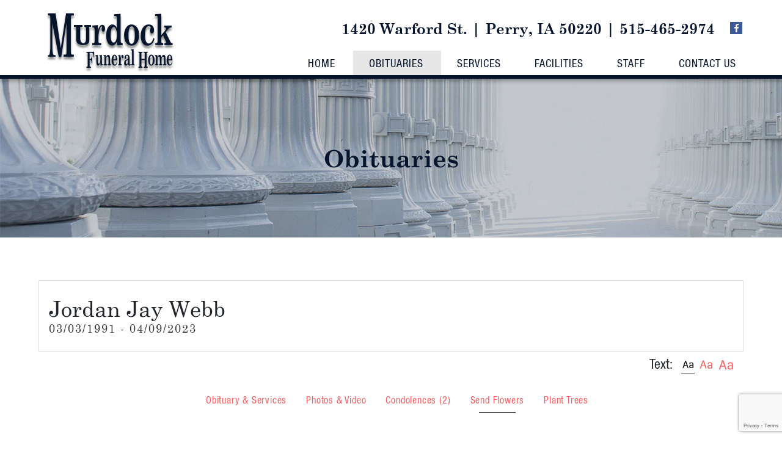

--- FILE ---
content_type: text/html; charset=UTF-8
request_url: http://www.murdockfuneralhome.net/obituaries/jordan-jay-webb/?show_flowers=1
body_size: 16114
content:
<!DOCTYPE html>
<html lang="en-US">
<head>
	<meta charset="UTF-8">
	<meta name="viewport" content="width=device-width, initial-scale=1">
	<link rel="profile" href="http://gmpg.org/xfn/11">
	<link rel="pingback" href="http://www.murdockfuneralhome.net/xmlrpc.php">
	<title>Jordan Jay Webb Obituary in Perry at Murdock Funeral Home | Obit &#8211; Murdock Funeral Home</title>
<meta name='robots' content='max-image-preview:large' />
<link rel="alternate" type="application/rss+xml" title="Murdock &raquo; Feed" href="http://www.murdockfuneralhome.net/feed/" />
<link rel="alternate" type="application/rss+xml" title="Murdock &raquo; Comments Feed" href="http://www.murdockfuneralhome.net/comments/feed/" />
<script type="text/javascript">
window._wpemojiSettings = {"baseUrl":"https:\/\/s.w.org\/images\/core\/emoji\/14.0.0\/72x72\/","ext":".png","svgUrl":"https:\/\/s.w.org\/images\/core\/emoji\/14.0.0\/svg\/","svgExt":".svg","source":{"concatemoji":"http:\/\/www.murdockfuneralhome.net\/wp-includes\/js\/wp-emoji-release.min.js?ver=6.2"}};
/*! This file is auto-generated */
!function(e,a,t){var n,r,o,i=a.createElement("canvas"),p=i.getContext&&i.getContext("2d");function s(e,t){p.clearRect(0,0,i.width,i.height),p.fillText(e,0,0);e=i.toDataURL();return p.clearRect(0,0,i.width,i.height),p.fillText(t,0,0),e===i.toDataURL()}function c(e){var t=a.createElement("script");t.src=e,t.defer=t.type="text/javascript",a.getElementsByTagName("head")[0].appendChild(t)}for(o=Array("flag","emoji"),t.supports={everything:!0,everythingExceptFlag:!0},r=0;r<o.length;r++)t.supports[o[r]]=function(e){if(p&&p.fillText)switch(p.textBaseline="top",p.font="600 32px Arial",e){case"flag":return s("\ud83c\udff3\ufe0f\u200d\u26a7\ufe0f","\ud83c\udff3\ufe0f\u200b\u26a7\ufe0f")?!1:!s("\ud83c\uddfa\ud83c\uddf3","\ud83c\uddfa\u200b\ud83c\uddf3")&&!s("\ud83c\udff4\udb40\udc67\udb40\udc62\udb40\udc65\udb40\udc6e\udb40\udc67\udb40\udc7f","\ud83c\udff4\u200b\udb40\udc67\u200b\udb40\udc62\u200b\udb40\udc65\u200b\udb40\udc6e\u200b\udb40\udc67\u200b\udb40\udc7f");case"emoji":return!s("\ud83e\udef1\ud83c\udffb\u200d\ud83e\udef2\ud83c\udfff","\ud83e\udef1\ud83c\udffb\u200b\ud83e\udef2\ud83c\udfff")}return!1}(o[r]),t.supports.everything=t.supports.everything&&t.supports[o[r]],"flag"!==o[r]&&(t.supports.everythingExceptFlag=t.supports.everythingExceptFlag&&t.supports[o[r]]);t.supports.everythingExceptFlag=t.supports.everythingExceptFlag&&!t.supports.flag,t.DOMReady=!1,t.readyCallback=function(){t.DOMReady=!0},t.supports.everything||(n=function(){t.readyCallback()},a.addEventListener?(a.addEventListener("DOMContentLoaded",n,!1),e.addEventListener("load",n,!1)):(e.attachEvent("onload",n),a.attachEvent("onreadystatechange",function(){"complete"===a.readyState&&t.readyCallback()})),(e=t.source||{}).concatemoji?c(e.concatemoji):e.wpemoji&&e.twemoji&&(c(e.twemoji),c(e.wpemoji)))}(window,document,window._wpemojiSettings);
</script>
<style type="text/css">
img.wp-smiley,
img.emoji {
	display: inline !important;
	border: none !important;
	box-shadow: none !important;
	height: 1em !important;
	width: 1em !important;
	margin: 0 0.07em !important;
	vertical-align: -0.1em !important;
	background: none !important;
	padding: 0 !important;
}
</style>
	<link rel='stylesheet' id='wp-block-library-css' href='http://www.murdockfuneralhome.net/wp-includes/css/dist/block-library/style.min.css?ver=6.2' type='text/css' media='all' />
<link rel='stylesheet' id='wp-components-css' href='http://www.murdockfuneralhome.net/wp-includes/css/dist/components/style.min.css?ver=6.2' type='text/css' media='all' />
<link rel='stylesheet' id='wp-block-editor-css' href='http://www.murdockfuneralhome.net/wp-includes/css/dist/block-editor/style.min.css?ver=6.2' type='text/css' media='all' />
<link rel='stylesheet' id='wp-nux-css' href='http://www.murdockfuneralhome.net/wp-includes/css/dist/nux/style.min.css?ver=6.2' type='text/css' media='all' />
<link rel='stylesheet' id='wp-reusable-blocks-css' href='http://www.murdockfuneralhome.net/wp-includes/css/dist/reusable-blocks/style.min.css?ver=6.2' type='text/css' media='all' />
<link rel='stylesheet' id='wp-editor-css' href='http://www.murdockfuneralhome.net/wp-includes/css/dist/editor/style.min.css?ver=6.2' type='text/css' media='all' />
<link rel='stylesheet' id='easy_image_gallery_block-cgb-style-css-css' href='http://www.murdockfuneralhome.net/wp-content/plugins/easy-image-gallery/includes/gutenberg-block/dist/blocks.style.build.css?ver=6.2' type='text/css' media='all' />
<link rel='stylesheet' id='classic-theme-styles-css' href='http://www.murdockfuneralhome.net/wp-includes/css/classic-themes.min.css?ver=6.2' type='text/css' media='all' />
<style id='global-styles-inline-css' type='text/css'>
body{--wp--preset--color--black: #000000;--wp--preset--color--cyan-bluish-gray: #abb8c3;--wp--preset--color--white: #ffffff;--wp--preset--color--pale-pink: #f78da7;--wp--preset--color--vivid-red: #cf2e2e;--wp--preset--color--luminous-vivid-orange: #ff6900;--wp--preset--color--luminous-vivid-amber: #fcb900;--wp--preset--color--light-green-cyan: #7bdcb5;--wp--preset--color--vivid-green-cyan: #00d084;--wp--preset--color--pale-cyan-blue: #8ed1fc;--wp--preset--color--vivid-cyan-blue: #0693e3;--wp--preset--color--vivid-purple: #9b51e0;--wp--preset--gradient--vivid-cyan-blue-to-vivid-purple: linear-gradient(135deg,rgba(6,147,227,1) 0%,rgb(155,81,224) 100%);--wp--preset--gradient--light-green-cyan-to-vivid-green-cyan: linear-gradient(135deg,rgb(122,220,180) 0%,rgb(0,208,130) 100%);--wp--preset--gradient--luminous-vivid-amber-to-luminous-vivid-orange: linear-gradient(135deg,rgba(252,185,0,1) 0%,rgba(255,105,0,1) 100%);--wp--preset--gradient--luminous-vivid-orange-to-vivid-red: linear-gradient(135deg,rgba(255,105,0,1) 0%,rgb(207,46,46) 100%);--wp--preset--gradient--very-light-gray-to-cyan-bluish-gray: linear-gradient(135deg,rgb(238,238,238) 0%,rgb(169,184,195) 100%);--wp--preset--gradient--cool-to-warm-spectrum: linear-gradient(135deg,rgb(74,234,220) 0%,rgb(151,120,209) 20%,rgb(207,42,186) 40%,rgb(238,44,130) 60%,rgb(251,105,98) 80%,rgb(254,248,76) 100%);--wp--preset--gradient--blush-light-purple: linear-gradient(135deg,rgb(255,206,236) 0%,rgb(152,150,240) 100%);--wp--preset--gradient--blush-bordeaux: linear-gradient(135deg,rgb(254,205,165) 0%,rgb(254,45,45) 50%,rgb(107,0,62) 100%);--wp--preset--gradient--luminous-dusk: linear-gradient(135deg,rgb(255,203,112) 0%,rgb(199,81,192) 50%,rgb(65,88,208) 100%);--wp--preset--gradient--pale-ocean: linear-gradient(135deg,rgb(255,245,203) 0%,rgb(182,227,212) 50%,rgb(51,167,181) 100%);--wp--preset--gradient--electric-grass: linear-gradient(135deg,rgb(202,248,128) 0%,rgb(113,206,126) 100%);--wp--preset--gradient--midnight: linear-gradient(135deg,rgb(2,3,129) 0%,rgb(40,116,252) 100%);--wp--preset--duotone--dark-grayscale: url('#wp-duotone-dark-grayscale');--wp--preset--duotone--grayscale: url('#wp-duotone-grayscale');--wp--preset--duotone--purple-yellow: url('#wp-duotone-purple-yellow');--wp--preset--duotone--blue-red: url('#wp-duotone-blue-red');--wp--preset--duotone--midnight: url('#wp-duotone-midnight');--wp--preset--duotone--magenta-yellow: url('#wp-duotone-magenta-yellow');--wp--preset--duotone--purple-green: url('#wp-duotone-purple-green');--wp--preset--duotone--blue-orange: url('#wp-duotone-blue-orange');--wp--preset--font-size--small: 13px;--wp--preset--font-size--medium: 20px;--wp--preset--font-size--large: 36px;--wp--preset--font-size--x-large: 42px;--wp--preset--spacing--20: 0.44rem;--wp--preset--spacing--30: 0.67rem;--wp--preset--spacing--40: 1rem;--wp--preset--spacing--50: 1.5rem;--wp--preset--spacing--60: 2.25rem;--wp--preset--spacing--70: 3.38rem;--wp--preset--spacing--80: 5.06rem;--wp--preset--shadow--natural: 6px 6px 9px rgba(0, 0, 0, 0.2);--wp--preset--shadow--deep: 12px 12px 50px rgba(0, 0, 0, 0.4);--wp--preset--shadow--sharp: 6px 6px 0px rgba(0, 0, 0, 0.2);--wp--preset--shadow--outlined: 6px 6px 0px -3px rgba(255, 255, 255, 1), 6px 6px rgba(0, 0, 0, 1);--wp--preset--shadow--crisp: 6px 6px 0px rgba(0, 0, 0, 1);}:where(.is-layout-flex){gap: 0.5em;}body .is-layout-flow > .alignleft{float: left;margin-inline-start: 0;margin-inline-end: 2em;}body .is-layout-flow > .alignright{float: right;margin-inline-start: 2em;margin-inline-end: 0;}body .is-layout-flow > .aligncenter{margin-left: auto !important;margin-right: auto !important;}body .is-layout-constrained > .alignleft{float: left;margin-inline-start: 0;margin-inline-end: 2em;}body .is-layout-constrained > .alignright{float: right;margin-inline-start: 2em;margin-inline-end: 0;}body .is-layout-constrained > .aligncenter{margin-left: auto !important;margin-right: auto !important;}body .is-layout-constrained > :where(:not(.alignleft):not(.alignright):not(.alignfull)){max-width: var(--wp--style--global--content-size);margin-left: auto !important;margin-right: auto !important;}body .is-layout-constrained > .alignwide{max-width: var(--wp--style--global--wide-size);}body .is-layout-flex{display: flex;}body .is-layout-flex{flex-wrap: wrap;align-items: center;}body .is-layout-flex > *{margin: 0;}:where(.wp-block-columns.is-layout-flex){gap: 2em;}.has-black-color{color: var(--wp--preset--color--black) !important;}.has-cyan-bluish-gray-color{color: var(--wp--preset--color--cyan-bluish-gray) !important;}.has-white-color{color: var(--wp--preset--color--white) !important;}.has-pale-pink-color{color: var(--wp--preset--color--pale-pink) !important;}.has-vivid-red-color{color: var(--wp--preset--color--vivid-red) !important;}.has-luminous-vivid-orange-color{color: var(--wp--preset--color--luminous-vivid-orange) !important;}.has-luminous-vivid-amber-color{color: var(--wp--preset--color--luminous-vivid-amber) !important;}.has-light-green-cyan-color{color: var(--wp--preset--color--light-green-cyan) !important;}.has-vivid-green-cyan-color{color: var(--wp--preset--color--vivid-green-cyan) !important;}.has-pale-cyan-blue-color{color: var(--wp--preset--color--pale-cyan-blue) !important;}.has-vivid-cyan-blue-color{color: var(--wp--preset--color--vivid-cyan-blue) !important;}.has-vivid-purple-color{color: var(--wp--preset--color--vivid-purple) !important;}.has-black-background-color{background-color: var(--wp--preset--color--black) !important;}.has-cyan-bluish-gray-background-color{background-color: var(--wp--preset--color--cyan-bluish-gray) !important;}.has-white-background-color{background-color: var(--wp--preset--color--white) !important;}.has-pale-pink-background-color{background-color: var(--wp--preset--color--pale-pink) !important;}.has-vivid-red-background-color{background-color: var(--wp--preset--color--vivid-red) !important;}.has-luminous-vivid-orange-background-color{background-color: var(--wp--preset--color--luminous-vivid-orange) !important;}.has-luminous-vivid-amber-background-color{background-color: var(--wp--preset--color--luminous-vivid-amber) !important;}.has-light-green-cyan-background-color{background-color: var(--wp--preset--color--light-green-cyan) !important;}.has-vivid-green-cyan-background-color{background-color: var(--wp--preset--color--vivid-green-cyan) !important;}.has-pale-cyan-blue-background-color{background-color: var(--wp--preset--color--pale-cyan-blue) !important;}.has-vivid-cyan-blue-background-color{background-color: var(--wp--preset--color--vivid-cyan-blue) !important;}.has-vivid-purple-background-color{background-color: var(--wp--preset--color--vivid-purple) !important;}.has-black-border-color{border-color: var(--wp--preset--color--black) !important;}.has-cyan-bluish-gray-border-color{border-color: var(--wp--preset--color--cyan-bluish-gray) !important;}.has-white-border-color{border-color: var(--wp--preset--color--white) !important;}.has-pale-pink-border-color{border-color: var(--wp--preset--color--pale-pink) !important;}.has-vivid-red-border-color{border-color: var(--wp--preset--color--vivid-red) !important;}.has-luminous-vivid-orange-border-color{border-color: var(--wp--preset--color--luminous-vivid-orange) !important;}.has-luminous-vivid-amber-border-color{border-color: var(--wp--preset--color--luminous-vivid-amber) !important;}.has-light-green-cyan-border-color{border-color: var(--wp--preset--color--light-green-cyan) !important;}.has-vivid-green-cyan-border-color{border-color: var(--wp--preset--color--vivid-green-cyan) !important;}.has-pale-cyan-blue-border-color{border-color: var(--wp--preset--color--pale-cyan-blue) !important;}.has-vivid-cyan-blue-border-color{border-color: var(--wp--preset--color--vivid-cyan-blue) !important;}.has-vivid-purple-border-color{border-color: var(--wp--preset--color--vivid-purple) !important;}.has-vivid-cyan-blue-to-vivid-purple-gradient-background{background: var(--wp--preset--gradient--vivid-cyan-blue-to-vivid-purple) !important;}.has-light-green-cyan-to-vivid-green-cyan-gradient-background{background: var(--wp--preset--gradient--light-green-cyan-to-vivid-green-cyan) !important;}.has-luminous-vivid-amber-to-luminous-vivid-orange-gradient-background{background: var(--wp--preset--gradient--luminous-vivid-amber-to-luminous-vivid-orange) !important;}.has-luminous-vivid-orange-to-vivid-red-gradient-background{background: var(--wp--preset--gradient--luminous-vivid-orange-to-vivid-red) !important;}.has-very-light-gray-to-cyan-bluish-gray-gradient-background{background: var(--wp--preset--gradient--very-light-gray-to-cyan-bluish-gray) !important;}.has-cool-to-warm-spectrum-gradient-background{background: var(--wp--preset--gradient--cool-to-warm-spectrum) !important;}.has-blush-light-purple-gradient-background{background: var(--wp--preset--gradient--blush-light-purple) !important;}.has-blush-bordeaux-gradient-background{background: var(--wp--preset--gradient--blush-bordeaux) !important;}.has-luminous-dusk-gradient-background{background: var(--wp--preset--gradient--luminous-dusk) !important;}.has-pale-ocean-gradient-background{background: var(--wp--preset--gradient--pale-ocean) !important;}.has-electric-grass-gradient-background{background: var(--wp--preset--gradient--electric-grass) !important;}.has-midnight-gradient-background{background: var(--wp--preset--gradient--midnight) !important;}.has-small-font-size{font-size: var(--wp--preset--font-size--small) !important;}.has-medium-font-size{font-size: var(--wp--preset--font-size--medium) !important;}.has-large-font-size{font-size: var(--wp--preset--font-size--large) !important;}.has-x-large-font-size{font-size: var(--wp--preset--font-size--x-large) !important;}
.wp-block-navigation a:where(:not(.wp-element-button)){color: inherit;}
:where(.wp-block-columns.is-layout-flex){gap: 2em;}
.wp-block-pullquote{font-size: 1.5em;line-height: 1.6;}
</style>
<link rel='stylesheet' id='contact-form-7-css' href='http://www.murdockfuneralhome.net/wp-content/plugins/contact-form-7/includes/css/styles.css?ver=5.7.7' type='text/css' media='all' />
<link rel='stylesheet' id='ultrabootstrap-css' href='http://www.murdockfuneralhome.net/wp-content/themes/murdock/css/owl.carousel.min.css?ver=6.2' type='text/css' media='all' />
<link rel='stylesheet' id='ultrabootstrap-css-css' href='http://www.murdockfuneralhome.net/wp-content/themes/murdock/css/owl.theme.default.min.css?ver=6.2' type='text/css' media='all' />
<link rel='stylesheet' id='ultrabootstrap-bootstrap-css' href='http://www.murdockfuneralhome.net/wp-content/themes/murdock/css/bootstrap.css?ver=6.2' type='text/css' media='all' />
<link rel='stylesheet' id='ultrabootstrap-fontawesome-css' href='http://www.murdockfuneralhome.net/wp-content/themes/murdock/css/font-awesome.css?ver=6.2' type='text/css' media='all' />
<link rel='stylesheet' id='ultrabootstrap-style-css' href='http://www.murdockfuneralhome.net/wp-content/themes/murdock/style.css?ver=6.2' type='text/css' media='all' />
<link rel='stylesheet' id='slick-css' href='http://www.murdockfuneralhome.net/wp-content/themes/murdock/slick/slick.css?ver=1.0' type='text/css' media='all' />
<link rel='stylesheet' id='slick-theme-css' href='http://www.murdockfuneralhome.net/wp-content/themes/murdock/slick/slick-theme.css?ver=1.0' type='text/css' media='all' />
<link rel='stylesheet' id='pretty-photo-css' href='http://www.murdockfuneralhome.net/wp-content/plugins/easy-image-gallery/includes/lib/prettyphoto/prettyPhoto.css?ver=1.2' type='text/css' media='screen' />
<link rel='stylesheet' id='abcfsl-staff-list-css' href='http://www.murdockfuneralhome.net/wp-content/plugins/staff-list/css/staff-list.css?ver=1.7.1' type='text/css' media='all' />
<link rel='stylesheet' id='dashicons-css' href='http://www.murdockfuneralhome.net/wp-includes/css/dashicons.min.css?ver=6.2' type='text/css' media='all' />
<link rel='stylesheet' id='fhw-bootstrap-prefix-css' href='http://www.murdockfuneralhome.net/wp-content/plugins/obituary-assistant-by-funeral-home-website-solutions/public/css/fhws-solutions-obituaries-public-bootstrap.css?ver=240423-211118' type='text/css' media='all' />
<link rel='stylesheet' id='fhw-solutions-obituaries-css' href='http://www.murdockfuneralhome.net/wp-content/plugins/obituary-assistant-by-funeral-home-website-solutions/public/css/fhw-solutions-obituaries-public.css?ver=240423-211118' type='text/css' media='all' />
<link rel='stylesheet' id='jquery-captcha-css' href='http://www.murdockfuneralhome.net/wp-content/plugins/obituary-assistant-by-funeral-home-website-solutions/public/captcha/src/jquery.simpleCaptcha.css?ver=6.14.8' type='text/css' media='all' />
<link rel='stylesheet' id='jquery-slick-nav-css' href='http://www.murdockfuneralhome.net/wp-content/plugins/obituary-assistant-by-funeral-home-website-solutions/public/css/slicknav.css?ver=6.14.8' type='text/css' media='all' />
<link rel='stylesheet' id='flower-storefront-css' href='http://www.murdockfuneralhome.net/wp-content/plugins/obituary-assistant-by-funeral-home-website-solutions/public/css/florist-one-flower-delivery-public.css?ver=240423-211118' type='text/css' media='all' />
<link rel='stylesheet' id='jquery-ui-css' href='http://www.murdockfuneralhome.net/wp-content/plugins/obituary-assistant-by-funeral-home-website-solutions/public/css/jquery-ui.css?ver=6.14.8' type='text/css' media='all' />
<link rel='stylesheet' id='uppy-css' href='http://www.murdockfuneralhome.net/wp-content/plugins/obituary-assistant-by-funeral-home-website-solutions/public/css/uppy.min.css?ver=6.14.8' type='text/css' media='all' />
<script type='text/javascript' src='http://www.murdockfuneralhome.net/wp-includes/js/jquery/jquery.min.js?ver=3.6.3' id='jquery-core-js'></script>
<script type='text/javascript' src='http://www.murdockfuneralhome.net/wp-includes/js/jquery/jquery-migrate.min.js?ver=3.4.0' id='jquery-migrate-js'></script>
<script type='text/javascript' src='http://www.murdockfuneralhome.net/wp-includes/js/jquery/ui/core.min.js?ver=1.13.2' id='jquery-ui-core-js'></script>
<script type='text/javascript' src='http://www.murdockfuneralhome.net/wp-includes/js/jquery/ui/mouse.min.js?ver=1.13.2' id='jquery-ui-mouse-js'></script>
<script type='text/javascript' src='http://www.murdockfuneralhome.net/wp-includes/js/jquery/ui/resizable.min.js?ver=1.13.2' id='jquery-ui-resizable-js'></script>
<script type='text/javascript' src='http://www.murdockfuneralhome.net/wp-includes/js/jquery/ui/draggable.min.js?ver=1.13.2' id='jquery-ui-draggable-js'></script>
<script type='text/javascript' src='http://www.murdockfuneralhome.net/wp-includes/js/jquery/ui/controlgroup.min.js?ver=1.13.2' id='jquery-ui-controlgroup-js'></script>
<script type='text/javascript' src='http://www.murdockfuneralhome.net/wp-includes/js/jquery/ui/checkboxradio.min.js?ver=1.13.2' id='jquery-ui-checkboxradio-js'></script>
<script type='text/javascript' src='http://www.murdockfuneralhome.net/wp-includes/js/jquery/ui/button.min.js?ver=1.13.2' id='jquery-ui-button-js'></script>
<script type='text/javascript' src='http://www.murdockfuneralhome.net/wp-includes/js/jquery/ui/dialog.min.js?ver=1.13.2' id='jquery-ui-dialog-js'></script>
<script type='text/javascript' src='http://www.murdockfuneralhome.net/wp-content/plugins/obituary-assistant-by-funeral-home-website-solutions/public/js/jquery.validate.js?ver=6.14.8' id='jquery-validate-js'></script>
<script type='text/javascript' id='fhw-solutions-obituaries-js-extra'>
/* <![CDATA[ */
var oaInfo = {"ajax_url":"http:\/\/www.murdockfuneralhome.net\/wp-admin\/admin-ajax.php","partials":"http:\/\/www.murdockfuneralhome.net\/wp-content\/plugins\/obituary-assistant-by-funeral-home-website-solutions\/public\/partials","public":"http:\/\/www.murdockfuneralhome.net\/wp-content\/plugins\/obituary-assistant-by-funeral-home-website-solutions\/public","captcha":"http:\/\/www.murdockfuneralhome.net\/wp-content\/plugins\/obituary-assistant-by-funeral-home-website-solutions\/public\/captcha\/src","flower_base_url":"http:\/\/www.murdockfuneralhome.net\/obituaries\/","version":"6.14.8"};
/* ]]> */
</script>
<script type='text/javascript' src='http://www.murdockfuneralhome.net/wp-content/plugins/obituary-assistant-by-funeral-home-website-solutions/public/js/fhw-solutions-obituaries-main.js?ver=240423-211118-6.14.8' id='fhw-solutions-obituaries-js'></script>
<script type='text/javascript' src='http://www.murdockfuneralhome.net/wp-content/plugins/obituary-assistant-by-funeral-home-website-solutions/public/js/fhw-solutions-obituaries-condolences.min.js?ver=6.14.8' id='obituaries-condolences-js'></script>
<script type='text/javascript' src='http://www.murdockfuneralhome.net/wp-content/plugins/obituary-assistant-by-funeral-home-website-solutions/public/js/jquery.history.js?ver=6.14.8' id='jquery-history-js'></script>
<script type='text/javascript' src='http://www.murdockfuneralhome.net/wp-content/plugins/obituary-assistant-by-funeral-home-website-solutions/public/js/florist-one-flower-delivery-public.js?ver=240423-211118' id='flower-storefront-js'></script>
<script type='text/javascript' src='http://www.murdockfuneralhome.net/wp-content/plugins/obituary-assistant-by-funeral-home-website-solutions/public/js/jquery.cookie.js?ver=6.14.8' id='jquery-fhw-cookie-js'></script>
<script type='text/javascript' src='http://www.murdockfuneralhome.net/wp-content/plugins/obituary-assistant-by-funeral-home-website-solutions/public/js/fhws-bootstrap-5.js?ver=240423-211118' id='bootstrap-modal-js'></script>
<link rel="https://api.w.org/" href="http://www.murdockfuneralhome.net/wp-json/" /><link rel="alternate" type="application/json" href="http://www.murdockfuneralhome.net/wp-json/wp/v2/pages/8" /><link rel="EditURI" type="application/rsd+xml" title="RSD" href="http://www.murdockfuneralhome.net/xmlrpc.php?rsd" />
<link rel="wlwmanifest" type="application/wlwmanifest+xml" href="http://www.murdockfuneralhome.net/wp-includes/wlwmanifest.xml" />
<meta name="generator" content="WordPress 6.2" />
<link rel='shortlink' href='http://www.murdockfuneralhome.net/?p=8' />
<link rel="alternate" type="application/json+oembed" href="http://www.murdockfuneralhome.net/wp-json/oembed/1.0/embed?url=http%3A%2F%2Fwww.murdockfuneralhome.net%2Fobituaries%2F" />
<link rel="alternate" type="text/xml+oembed" href="http://www.murdockfuneralhome.net/wp-json/oembed/1.0/embed?url=http%3A%2F%2Fwww.murdockfuneralhome.net%2Fobituaries%2F&#038;format=xml" />
<style type="text/css">.recentcomments a{display:inline !important;padding:0 !important;margin:0 !important;}</style><link rel='canonical' href='http://www.murdockfuneralhome.net/obituaries/jordan-jay-webb/' />
        <meta property="og:title" content="Jordan Jay Webb obituary" />
        <meta property="og:site_name" content="" />
        <meta property="og:description" content="A Celebration of Life Service is planned for Thursday, April 20,2023 at 2:00 p. m.  The service will be held at Guthrie Grove Retreat Center, 2232 158th Lane, Guthrie Center, IA 50115. Jordan passed away Sunday, April 9,2023 at his home in Perry.  Jordan Jay Webb was born on March 3,1991 in Des Moines, IA, the son of Robin Ann Webb. He graduated with the class of 2009 from Panora High School and also attended classes at DMACC after graduation.  Jordan enjoyed music and liked singing and playing his guitar along with his talents in art and drawing. He liked to work out and to go fishing in his spare time. Hanging out with friends and family was important to him. Jordan worked for Core Structural as a concrete finisher and was a member of OPCMIA Local Union #538.  Survivors include his mother, Robin Webb of Perry, IA; a brother, Nate (Jana) Webb of Kansas City, MO and their children, Jayvyn, Jacory, and Amiah; life partner Haley Carrick of Perry, IA.  Preceding Jordan in death were his grandparents, Earl and Connie Webb.  Memorials may be sent to Murdock Funeral Home, 1420 Warford Street, Perry, IA 50220. Online condolences may be left at murdockfuneralhome. net" />
        <meta property="og:type" content="article" />
        <meta property="og:image" content="https://cdn.obituary-assistant.com/filters:strip_exif()/fit-in/200x300/filters:fill(white)/prod/328/354026/yWKaUrErkM5c0kajWebbJordanpicedited.jpg" />
        <meta property="og:image:alt" content="Jordan Jay Webb" />
        <meta property="og:image:width" content="200" />
        <meta property="og:image:height" content="300" />
        <meta property="og:url" content="http://www.murdockfuneralhome.net/obituaries/jordan-jay-webb/" />
        <meta name="twitter:card" content="summary" />
        <meta name="twitter:title" content="Jordan Jay Webb obituary" />
        <meta name="twitter:description" content="A Celebration of Life Service is planned for Thursday, April 20,2023 at 2:00 p. m.  The service will be held at Guthrie Grove Retreat Center, 2232 158th Lane, Guthrie Center, IA 50115. Jordan passed away Sunday, April 9,2023 at his home in Perry.  Jordan Jay Webb was born on March 3,1991 in Des Moines, IA, the son of Robin Ann Webb. He graduated with the class of 2009 from Panora High School and also attended classes at DMACC after graduation.  Jordan enjoyed music and liked singing and playing his guitar along with his talents in art and drawing. He liked to work out and to go fishing in his spare time. Hanging out with friends and family was important to him. Jordan worked for Core Structural as a concrete finisher and was a member of OPCMIA Local Union #538.  Survivors include his mother, Robin Webb of Perry, IA; a brother, Nate (Jana) Webb of Kansas City, MO and their children, Jayvyn, Jacory, and Amiah; life partner Haley Carrick of Perry, IA.  Preceding Jordan in death were his grandparents, Earl and Connie Webb.  Memorials may be sent to Murdock Funeral Home, 1420 Warford Street, Perry, IA 50220. Online condolences may be left at murdockfuneralhome. net" />
        <meta name="twitter:image" content="https://cdn.obituary-assistant.com/filters:strip_exif()/fit-in/200x300/filters:fill(white)/prod/328/354026/yWKaUrErkM5c0kajWebbJordanpicedited.jpg" />
      <link rel="icon" href="http://www.murdockfuneralhome.net/wp-content/uploads/2017/10/murdock-logo-150x97.png" sizes="32x32" />
<link rel="icon" href="http://www.murdockfuneralhome.net/wp-content/uploads/2017/10/murdock-logo.png" sizes="192x192" />
<link rel="apple-touch-icon" href="http://www.murdockfuneralhome.net/wp-content/uploads/2017/10/murdock-logo.png" />
<meta name="msapplication-TileImage" content="http://www.murdockfuneralhome.net/wp-content/uploads/2017/10/murdock-logo.png" />
    
        <script type="text/javascript">
  WebFontConfig = {
    google: { families: ['Roboto:400,300,700', 'Great+Vibes:400'] }
  };
  (function() {
    var wf = document.createElement('script');
    wf.src = ('https:' == document.location.protocol ? 'https' : 'http') +
      '://ajax.googleapis.com/ajax/libs/webfont/1.5.18/webfont.js';
    wf.type = 'text/javascript';
    wf.async = 'true';
    var s = document.getElementsByTagName('script')[0];
    s.parentNode.insertBefore(wf, s);
  })(); </script>
</head>


<body class="page-template-default page page-id-8 wp-custom-logo">

<header>	
<section class="logo-menu">
	<nav class="navbar navbar-default ">
		<div class="container">
					<!-- Brand and toggle get grouped for better mobile display -->
				    <div class="navbar-header">
				      	<button type="button" class="navbar-toggle collapsed" data-toggle="collapse" data-target="#bs-example-navbar-collapse-1">
					        <span class="sr-only">Toggle navigation</span>
					        <span class="icon-bar"></span>
					        <span class="icon-bar"></span>
					        <span class="icon-bar"></span>
				      	</button>
				      	<div class="logo-tag">
				      		
				      			<a href="http://www.murdockfuneralhome.net/" class="custom-logo-link" rel="home"><img width="211" height="97" src="http://www.murdockfuneralhome.net/wp-content/uploads/2017/10/murdock-logo.png" class="custom-logo" alt="Murdock Funeral Home" decoding="async" /></a></a>                     
      						
      					</div>
				    </div>
					
					<section class="top-widget">
						<div id="text-2" class="widget-top widget_text">			<div class="textwidget"><p>1420 Warford St. | Perry, IA 50220 | <a href="tel:+5154652974">515-465-2974</a></p>
</div>
		</div>						
						   
			        
				            <ul class="list-inline social">
	                            	                              <li><a href="http://facebook.com/"><i class="fa fa-facebook"></i></a></li>
	                                                    	</ul>
				 
				 
	
					</section>	
			
			
					<!-- Collect the nav links, forms, and other content for toggling -->
					<div class="collapse navbar-collapse" id="bs-example-navbar-collapse-1">
						<div class="menu-main-menu-container"><ul id="menu-main-menu" class="nav navbar-nav navbar-right"><li id="menu-item-23" class="menu-item menu-item-type-post_type menu-item-object-page menu-item-home menu-item-23"><a title="Home" href="http://www.murdockfuneralhome.net/">Home</a></li>
<li id="menu-item-22" class="menu-item menu-item-type-post_type menu-item-object-page current-menu-item page_item page-item-8 current_page_item menu-item-has-children menu-item-22 dropdown active"><a title="Obituaries" href="http://www.murdockfuneralhome.net/obituaries/">Obituaries </a><div class="dropdown-new"><span class="caret"></span></div>
<ul role="menu" class=" dropdown-menu">
	<li id="menu-item-108" class="menu-item menu-item-type-post_type menu-item-object-page menu-item-108"><a title="Online Condolences" href="http://www.murdockfuneralhome.net/online-condolences/">Online Condolences</a></li>
</ul>
</li>
<li id="menu-item-21" class="menu-item menu-item-type-post_type menu-item-object-page menu-item-has-children menu-item-21 dropdown"><a title="Services" href="http://www.murdockfuneralhome.net/services/">Services </a><div class="dropdown-new"><span class="caret"></span></div>
<ul role="menu" class=" dropdown-menu">
	<li id="menu-item-111" class="menu-item menu-item-type-post_type menu-item-object-page menu-item-111"><a title="Traditional Service" href="http://www.murdockfuneralhome.net/services/traditional-service/">Traditional Service</a></li>
	<li id="menu-item-110" class="menu-item menu-item-type-post_type menu-item-object-page menu-item-110"><a title="Memorial Service" href="http://www.murdockfuneralhome.net/services/memorial-service/">Memorial Service</a></li>
	<li id="menu-item-109" class="menu-item menu-item-type-post_type menu-item-object-page menu-item-109"><a title="Committal Service" href="http://www.murdockfuneralhome.net/services/committal-service/">Committal Service</a></li>
	<li id="menu-item-112" class="menu-item menu-item-type-post_type menu-item-object-page menu-item-112"><a title="Cremation" href="http://www.murdockfuneralhome.net/services/cremation/">Cremation</a></li>
</ul>
</li>
<li id="menu-item-20" class="menu-item menu-item-type-post_type menu-item-object-page menu-item-has-children menu-item-20 dropdown"><a title="Facilities" href="http://www.murdockfuneralhome.net/facilities/">Facilities </a><div class="dropdown-new"><span class="caret"></span></div>
<ul role="menu" class=" dropdown-menu">
	<li id="menu-item-114" class="menu-item menu-item-type-post_type menu-item-object-page menu-item-114"><a title="Image Gallery" href="http://www.murdockfuneralhome.net/facilities/image-gallery/">Image Gallery</a></li>
</ul>
</li>
<li id="menu-item-19" class="menu-item menu-item-type-post_type menu-item-object-page menu-item-19"><a title="Staff" href="http://www.murdockfuneralhome.net/staff/">Staff</a></li>
<li id="menu-item-18" class="menu-item menu-item-type-post_type menu-item-object-page menu-item-18"><a title="Contact Us" href="http://www.murdockfuneralhome.net/contact-us/">Contact Us</a></li>
</ul></div>				    </div> <!-- /.end of collaspe navbar-collaspe -->
					
				
					
	</div> <!-- /.end of container -->
	</nav>
	
	
	
	
	
	
</section> <!-- /.end of section -->
</header>
    
        
<div class="spacer">
<div class="page-title" style="background:url(http://www.murdockfuneralhome.net/wp-content/themes/murdock/images/title-bg.jpg");>
	<h1>Obituaries</h1>
</div>

<div class="container">
<section class="page-section">
          
      <div class=" detail-content">
            
                                
<!--div class="page-title">
	<h1></h1>
</div-->

<div class="single-post">
	<div class="post-content">

		       

		<article>
			
 <style>
    .modal-backdrop {
      z-index:1 !important;
    }
</style>




<div class="obit_main bootstrap-fhws-obituaries-container w-100" id="fhws-main-obit"><!--start of fhws-container-->
  <div class="fhws-fullscreen-container">
        <div class="row"><!--start full row-->
      <div class="col-12 p-0"><!--start theme header / name and date-->
                  <div class="card text-start">
                      <div class="obit_name_and_date p-3 py-4 text-center text-md-start">
            <h2>Jordan Jay Webb</h2>
            <h4>03/03/1991 - 04/09/2023</h4>
            </div>
                  </div>

      </div><!--end theme header / name and date-->
           <div class="flex-row d-flex justify-content-end text-dark mt-1 mb-0"><!-- start of text size options-->
        <!--<button id="fhws-fullscreen-button" type="button" class="d-inline f1fd_secondary border border-light me-2" ><span id="fhws-fullscreen-button-icon"><svg viewBox="0 0 24 24" width="24" height="24" stroke="currentColor" stroke-width="2" fill="none" stroke-linecap="round" stroke-linejoin="round" class="css-i6dzq1"><path d="M8 3H5a2 2 0 0 0-2 2v3m18 0V5a2 2 0 0 0-2-2h-3m0 18h3a2 2 0 0 0 2-2v-3M3 16v3a2 2 0 0 0 2 2h3"></path></svg></span> View</button>-->
        <span class="d-flex align-items-center me-2" style="font-size:22px">Text:</span>
        <a class="active px-1 d-flex f1fd-size-ctl" id="f1fd-text-size-base" tabindex="0" role="button" >
          <svg xmlns="http://www.w3.org/2000/svg" width="20" height="20" fill="currentColor" class="bi bi-type" viewBox="0 0 16 16">
            <path d="m2.244 13.081.943-2.803H6.66l.944 2.803H8.86L5.54 3.75H4.322L1 13.081h1.244zm2.7-7.923L6.34 9.314H3.51l1.4-4.156h.034zm9.146 7.027h.035v.896h1.128V8.125c0-1.51-1.114-2.345-2.646-2.345-1.736 0-2.59.916-2.666 2.174h1.108c.068-.718.595-1.19 1.517-1.19.971 0 1.518.52 1.518 1.464v.731H12.19c-1.647.007-2.522.8-2.522 2.058 0 1.319.957 2.18 2.345 2.18 1.06 0 1.716-.43 2.078-1.011zm-1.763.035c-.752 0-1.456-.397-1.456-1.244 0-.65.424-1.115 1.408-1.115h1.805v.834c0 .896-.752 1.525-1.757 1.525z"/>
          </svg>
        </a>
        <a class="px-1 d-flex align-items-center f1fd-size-ctl justify-content-center" id="f1fd-text-size-zoom1" tabindex="0" role="button">
          <svg xmlns="http://www.w3.org/2000/svg" width="23" height="23" fill="currentColor" class="bi bi-type" viewBox="0 0 16 16">
            <path d="m2.244 13.081.943-2.803H6.66l.944 2.803H8.86L5.54 3.75H4.322L1 13.081h1.244zm2.7-7.923L6.34 9.314H3.51l1.4-4.156h.034zm9.146 7.027h.035v.896h1.128V8.125c0-1.51-1.114-2.345-2.646-2.345-1.736 0-2.59.916-2.666 2.174h1.108c.068-.718.595-1.19 1.517-1.19.971 0 1.518.52 1.518 1.464v.731H12.19c-1.647.007-2.522.8-2.522 2.058 0 1.319.957 2.18 2.345 2.18 1.06 0 1.716-.43 2.078-1.011zm-1.763.035c-.752 0-1.456-.397-1.456-1.244 0-.65.424-1.115 1.408-1.115h1.805v.834c0 .896-.752 1.525-1.757 1.525z"/>
          </svg>
        </a>
        <a class="px-1 d-flex align-items-center f1fd-size-ctl justify-content-center" id="f1fd-text-size-zoom2" tabindex="0" role="button">
          <svg xmlns="http://www.w3.org/2000/svg" width="26" height="26" fill="currentColor" class="bi bi-type" viewBox="0 0 16 16">
            <path d="m2.244 13.081.943-2.803H6.66l.944 2.803H8.86L5.54 3.75H4.322L1 13.081h1.244zm2.7-7.923L6.34 9.314H3.51l1.4-4.156h.034zm9.146 7.027h.035v.896h1.128V8.125c0-1.51-1.114-2.345-2.646-2.345-1.736 0-2.59.916-2.666 2.174h1.108c.068-.718.595-1.19 1.517-1.19.971 0 1.518.52 1.518 1.464v.731H12.19c-1.647.007-2.522.8-2.522 2.058 0 1.319.957 2.18 2.345 2.18 1.06 0 1.716-.43 2.078-1.011zm-1.763.035c-.752 0-1.456-.397-1.456-1.244 0-.65.424-1.115 1.408-1.115h1.805v.834c0 .896-.752 1.525-1.757 1.525z"/>
          </svg>
        </a>
      </div><!-- end of text size options-->
      <div class="col-12">
        <ul class="lh-sm nav nav-pills justify-content-center text-center flex-nowrap flex-column flex-md-row mt-3 mb-4 mb-lg-5" id="pills-tab" role="tablist">
        <li class="nav-item" role="presentation">
          <a class="nav-link py-md-3 h-100 fw-normal " role="button" id="pills-obit" data-bs-toggle="pill" data-bs-target="#obit"  role="tab" aria-controls="pills-obit" aria-selected="true">Obituary & Services</a>
        </li>
        <li class="nav-item" role="presentation">
          <a class="nav-link py-md-3 h-100 fw-normal " id="pills-photo" data-bs-toggle="pill" role="button" data-bs-target="#photo"   role="tab" aria-controls="pills-photo" aria-selected="false">Photos & Video<span id="photo_counter"></span></a>
        </li>
        <li class="nav-item" role="presentation">
          <a class="nav-link py-md-3 h-100 fw-normal " id="pills-condolence" data-bs-toggle="pill" role="button" data-bs-target="#condolence"   role="tab" aria-controls="pills-condolence" aria-selected="false">Condolences<span class="condolence_counter"> (2)</span></a>
        </li>
                  <li class="nav-item" role="presentation">
            <a class="nav-link py-md-3 h-100 fw-normal active" id="pills-flowers" role="button" data-bs-toggle="pill" data-bs-target="#flowers"  role="tab" aria-controls="pills-flowers" aria-selected="false">Send Flowers</a>
          </li>
          <li class="nav-item" role="presentation">
            <a class="nav-link py-md-3 h-100 fw-normal " id="pills-tree" role="button" data-bs-toggle="pill" data-bs-target="#flowers"   role="tab" aria-controls="pills-tree" aria-selected="false">Plant Trees</a>
          </li>
                </ul><!--end of nav main section-->
      </div>
      <div id="fws-sidebar" class="col-md-3 mb-sm-3 ps-md-4 obit_body "><!--start row sidebar-->
        <div class="row"><!--start row side bar-->
          <div class="col-12 pt-3 col-md-12 bg-light text-center d-flex flex-wrap"><!--photo side bar--->
            <div class="mx-auto pt-2" style="flex:0 1 300px">
              <img class='img-fluid img-thumbnail' src="https://cdn.obituary-assistant.com/filters:strip_exif()/fit-in/200x300/filters:fill(white)/prod/328/354026/yWKaUrErkM5c0kajWebbJordanpicedited.jpg" />            </div>
            <div class="mx-auto p-2" style="flex:1 1 250px">
              <div class="share p-2 text-center"><!--share icons-->
                <h3 class="my-2">Share</h3><p class="d-flex justify-content-evenly flex-wrap"><span id="obituary-share-icon-facebook" class="obituary-share-icon facebook oa-share-popup my-1" data-href="https://facebook.com/sharer/sharer.php?u=www.murdockfuneralhome.net/obituaries/jordan-jay-webb/?show_flowers=1" data-share-type="facebook" data-obit-id="354026" data-obit-url="jordan-jay-webb&related=" title="Share this obituary on Facebook"></span><span id="obituary-share-icon-twitter" class="obituary-share-icon twitter   oa-share-popup my-1" data-href="https://twitter.com/intent/tweet?text=Murdock Funeral Home - Jordan Webb's obituary Page www.murdockfuneralhome.net/obituaries/jordan-jay-webb/?show_flowers=1&related=" data-share-type="twitter" data-obit-id="354026" data-obit-url="jordan-jay-webb" title="Tweet this obituary"></span><span id="obituary-share-icon-text" data-modal-action="Share Text" data-bs-toggle="modal" data-bs-target="#fhws-share-subscribe-modal" class="obituary-share-icon my-1 text" data-share-type="text" data-obit-id="354026" data-obit-url="jordan-jay-webb" title="Share this obituary via text message"></span><span id="obituary-share-icon-email" data-modal-action="Share Email" data-bs-toggle="modal" data-bs-target="#fhws-share-subscribe-modal"  class="obituary-share-icon my-1 email" data-share-type="email" data-obit-id="354026" data-obit-url="jordan-jay-webb" title="Share this obituary via email"></span><span id="obituary-share-icon-print" class="obituary-share-icon print my-1" data-share-type="print" data-obit-id="354026" data-obit-url="jordan-jay-webb" title="Print a pdf of this obituary" ?></span></p>              </div><!--end share icons-->
                            <div class="d-grid mb-4 gap-4"><!--sidebar buttons-->
                <button id="share_memory" data-tab="condolence" class="" type="button">Share A Memory</button>
                                  <button id="send_flowers" data-tab="flowers" class="active" type="button">Send Flowers</button>
                  <button id="plant_a_tree" data-tab="trees" class="" type="button">Plant Trees</button>
                                <button id="subscribe_to_obit" data-modal-action="Subscribe to Obit" data-bs-toggle="modal" data-bs-target="#fhws-share-subscribe-modal" class="" type="button">Subscribe</button>
                                              </div>
            </div><!--end sidebar buttons-->
         </div>
        </div><!--end photo sidebar-->
      </div><!--end sidebar-->
      <div id="fws-mainbar" class="col-md-9"><!--start main section-->
        <div class="obit_body px-md-3 px-lg-4 px-xl-5"><!-- main section inside -->
          <!--start of nav main section-->

          <div class="tab-content lh-base d-block pt-3" id="pills-tabContent"><!--tabs container-->
            <div class="tab-pane fade " id="obit" role="tabpanel" aria-labelledby="pills-obit-tab"><!-- start obit tab-->

                            	<div class="oa-section">
        					<h3>Obituary For Jordan Jay Webb</h3>
        					<div><p>A Celebration of Life Service is planned for Thursday, April 20,2023 at 2:00 p.m.  The service will be held at Guthrie Grove Retreat Center, 2232 158th Lane, Guthrie Center, IA 50115. Jordan passed away Sunday, April 9,2023 at his home in Perry.  <P>Jordan Jay Webb was born on March 3,1991 in Des Moines, IA, the son of Robin Ann Webb. He graduated with the class of 2009 from Panora High School and also attended classes at DMACC after graduation.  <P>Jordan enjoyed music and liked singing and playing his guitar along with his talents in art and drawing. He liked to work out and to go fishing in his spare time. Hanging out with friends and family was important to him. Jordan worked for Core Structural as a concrete finisher and was a member of OPCMIA Local Union #538.  <P>Survivors include his mother, Robin Webb of Perry, IA; a brother, Nate (Jana) Webb of Kansas City, MO and their children, Jayvyn, Jacory, and Amiah; life partner Haley Carrick of Perry, IA.  Preceding Jordan in death were his grandparents, Earl and Connie Webb.  <P>Memorials may be sent to Murdock Funeral Home, 1420 Warford Street, Perry, IA 50220. Online condolences may be left at murdockfuneralhome.net <P></p>
</div><!--obit text-->
              	</div>
                                        </div><!-- end obit tab-->
            <div class="tab-pane fade " id="photo" role="tabpanel" aria-labelledby="pills-photo-tab"><!--photo & video tab-->
                <h3 class="mb-0 ">Photos & Video</h3>              <div id="fws-gallery-container"><!--gallery-->
                              </div><!--end gallery-->
              <div class="obituary-photo-upload mb-4"><!--add photo or video-->
                <h3>Add New Photos & Video</h3><div class="col-md-6 mt-4 mb-3"><button class="w-100" data-bs-toggle="modal" data-bs-target="#fhw-solutions-obituries-modal" id="upload_photo"><svg xmlns="http://www.w3.org/2000/svg" width="16" height="16" fill="currentColor" class="bi bi-upload" viewBox="0 0 16 16"><path d="M.5 9.9a.5.5 0 0 1 .5.5v2.5a1 1 0 0 0 1 1h12a1 1 0 0 0 1-1v-2.5a.5.5 0 0 1 1 0v2.5a2 2 0 0 1-2 2H2a2 2 0 0 1-2-2v-2.5a.5.5 0 0 1 .5-.5z"/><path d="M7.646 1.146a.5.5 0 0 1 .708 0l3 3a.5.5 0 0 1-.708.708L8.5 2.707V11.5a.5.5 0 0 1-1 0V2.707L5.354 4.854a.5.5 0 1 1-.708-.708l3-3z"/></svg> Upload Photos and Videos</button></div>              </div><!--end photo or video-->
            </div><!--end photo & video tab-->
            <div class="tab-pane fade " id="condolence" role="tabpanel" aria-labelledby="pills-condolence-tab"><!--condolences tab-->
              <h3>Condolences</h3>
              
<div class="row"><!--condelences container-->
  <div class="col-12 mt-3 mb-3"><!--condolences inner-->
       <div class="obituary-condolences-display"><!--condolences list-->
      <ul class="list-group list-group-flush ml-0  ms-0">
        <!--create condolence-->
                <li class="list-group-item d-flex flex-wrap py-5 px-0 px-md-3"><!--condolence-->
          <div class="d-flex me-3 mb-3 fhws-condolences-candle">
            <div style="width:100px!important;height:100px!important" class="bg-light me-3 flex-shrink-0">
                              <svg class="w-50 h-50 d-block m-auto mt-3" xmlns="http://www.w3.org/2000/svg" width="16" height="16" fill="#cccccc" class="bi bi-chat-square-quote" viewBox="0 0 16 16">
                  <path d="M14 1a1 1 0 0 1 1 1v8a1 1 0 0 1-1 1h-2.5a2 2 0 0 0-1.6.8L8 14.333 6.1 11.8a2 2 0 0 0-1.6-.8H2a1 1 0 0 1-1-1V2a1 1 0 0 1 1-1h12zM2 0a2 2 0 0 0-2 2v8a2 2 0 0 0 2 2h2.5a1 1 0 0 1 .8.4l1.9 2.533a1 1 0 0 0 1.6 0l1.9-2.533a1 1 0 0 1 .8-.4H14a2 2 0 0 0 2-2V2a2 2 0 0 0-2-2H2z"/>
                  <path d="M7.066 4.76A1.665 1.665 0 0 0 4 5.668a1.667 1.667 0 0 0 2.561 1.406c-.131.389-.375.804-.777 1.22a.417.417 0 1 0 .6.58c1.486-1.54 1.293-3.214.682-4.112zm4 0A1.665 1.665 0 0 0 8 5.668a1.667 1.667 0 0 0 2.561 1.406c-.131.389-.375.804-.777 1.22a.417.417 0 1 0 .6.58c1.486-1.54 1.293-3.214.682-4.112z"/>
                </svg>
                          </div>
            <!--sender-->
            <div class="">
              <p class="mt-0">04/17/2023</p>
                              <p class="mt-0 blockquote-footer">Vikki Morain</p>
                          </div>
          </div>
          <!--message info-->
          <div class="col fhws-condolences-message">
            <!--message-->
                          <p class="lh-sm mb-2">Oh, Robin! I just heard the news of your son's passing. I'm so sorry to hear that. I didn't get to know Jordan, but you know that the Webb family is always special to me. I do know that it is so hard to say goodbye to the people we love, so I am sending you caring hugs. Love, Vikki Morain</p>
                        <!--delete-->
                      </div>
        </li><!--condolence end-->
                <li class="list-group-item d-flex flex-wrap py-5 px-0 px-md-3"><!--condolence-->
          <div class="d-flex me-3 mb-3 fhws-condolences-candle">
            <div style="width:100px!important;height:100px!important" class="bg-light me-3 flex-shrink-0">
                              <svg class="w-50 h-50 d-block m-auto mt-3" xmlns="http://www.w3.org/2000/svg" width="16" height="16" fill="#cccccc" class="bi bi-chat-square-quote" viewBox="0 0 16 16">
                  <path d="M14 1a1 1 0 0 1 1 1v8a1 1 0 0 1-1 1h-2.5a2 2 0 0 0-1.6.8L8 14.333 6.1 11.8a2 2 0 0 0-1.6-.8H2a1 1 0 0 1-1-1V2a1 1 0 0 1 1-1h12zM2 0a2 2 0 0 0-2 2v8a2 2 0 0 0 2 2h2.5a1 1 0 0 1 .8.4l1.9 2.533a1 1 0 0 0 1.6 0l1.9-2.533a1 1 0 0 1 .8-.4H14a2 2 0 0 0 2-2V2a2 2 0 0 0-2-2H2z"/>
                  <path d="M7.066 4.76A1.665 1.665 0 0 0 4 5.668a1.667 1.667 0 0 0 2.561 1.406c-.131.389-.375.804-.777 1.22a.417.417 0 1 0 .6.58c1.486-1.54 1.293-3.214.682-4.112zm4 0A1.665 1.665 0 0 0 8 5.668a1.667 1.667 0 0 0 2.561 1.406c-.131.389-.375.804-.777 1.22a.417.417 0 1 0 .6.58c1.486-1.54 1.293-3.214.682-4.112z"/>
                </svg>
                          </div>
            <!--sender-->
            <div class="">
              <p class="mt-0">04/17/2023</p>
                              <p class="mt-0 blockquote-footer">Jeannine Ward</p>
                          </div>
          </div>
          <!--message info-->
          <div class="col fhws-condolences-message">
            <!--message-->
                          <p class="lh-sm mb-2">We are so sad to hear about this news. We remember running into Jordan at track meets when he was in high school. He was always happy to see us! We pray for peace and comfort for his family as you each bear this burden of grief.</p>
                        <!--delete-->
                      </div>
        </li><!--condolence end-->
              </ul>
    </div><!--condolences list end-->
      </div><!--condelences container end-->
</div><!--condelences container end-->

      <div id="obituary-share-memory-container" class="d-flex mb-2"><!--form condolences-->
      <div style="flex:0 1 450px">
        <h4 class="border-top border-3 condolence_honor pt-3 condolence_honor"></h4>
        <div><!--inner form condolences-->
          <label for="obituary-condolence-input" class="form-label lh-sm">
            Offer words of sympathy and comfort, share a memory, or light a candle.          </label>
          <textarea class="input-new-condolence form-control mt-3" id="obituary-condolence-input" rows="4"></textarea>
          <input type="hidden" class="login_type">
          <input type="hidden" class="refresh_condolence_button">
          <input type="hidden" class="obituary-candle-choice" name="obituary-candle-choice" id="obituary-candle-choice" value="">
           <!--candles-->
            <h5 class="add-a-candle mt-4">Add a Candle or Spiritual Image</h5>
            <p class="lh-sm">Click below to add to your message.</p>
            <div class="row row-cols-1 row-cols-sm-3 row-cols-lg-4 g-3 mb-3">
              <div class="col w-25"><img style="width:100px!important;" class="obituary-candle" role="button" tabindex="0" id="obituary-candle-2" src="https://cdn.obituary-assistant.com/filters:format(webp)/candles/candle-blue-unlit.gif" title="CANDLE_BLUE" data-image-1="https://cdn.obituary-assistant.com/filters:format(webp)/candles/candle-blue-unlit.gif" data-image-2="https://cdn.obituary-assistant.com/candles/candle-blue-lit.gif" data-candle-id="CANDLE_BLUE"></div><div class="col w-25"><img style="width:100px!important;" class="obituary-candle" role="button" tabindex="0" id="obituary-candle-3" src="https://cdn.obituary-assistant.com/filters:format(webp)/candles/candle-green-unlit.gif" title="CANDLE_GREEN" data-image-1="https://cdn.obituary-assistant.com/filters:format(webp)/candles/candle-green-unlit.gif" data-image-2="https://cdn.obituary-assistant.com/candles/candle-green-lit.gif" data-candle-id="CANDLE_GREEN"></div><div class="col w-25"><img style="width:100px!important;" class="obituary-candle" role="button" tabindex="0" id="obituary-candle-4" src="https://cdn.obituary-assistant.com/filters:format(webp)/candles/candle-lavender-unlit.gif" title="CANDLE_LAVENDER" data-image-1="https://cdn.obituary-assistant.com/filters:format(webp)/candles/candle-lavender-unlit.gif" data-image-2="https://cdn.obituary-assistant.com/candles/candle-lavender-lit.gif" data-candle-id="CANDLE_LAVENDER"></div><div class="col w-25"><img style="width:100px!important;" class="obituary-candle" role="button" tabindex="0" id="obituary-candle-5" src="https://cdn.obituary-assistant.com/filters:format(webp)/candles/candle-orange-unlit.gif" title="CANDLE_ORANGE" data-image-1="https://cdn.obituary-assistant.com/filters:format(webp)/candles/candle-orange-unlit.gif" data-image-2="https://cdn.obituary-assistant.com/candles/candle-orange-lit.gif" data-candle-id="CANDLE_ORANGE"></div><div class="col w-25"><img style="width:100px!important;" class="obituary-candle" role="button" tabindex="0" id="obituary-candle-6" src="https://cdn.obituary-assistant.com/filters:format(webp)/candles/candle-pink-unlit.gif" title="CANDLE_PINK" data-image-1="https://cdn.obituary-assistant.com/filters:format(webp)/candles/candle-pink-unlit.gif" data-image-2="https://cdn.obituary-assistant.com/candles/candle-pink-lit.gif" data-candle-id="CANDLE_PINK"></div><div class="col w-25"><img style="width:100px!important;" class="obituary-candle" role="button" tabindex="0" id="obituary-candle-7" src="https://cdn.obituary-assistant.com/filters:format(webp)/candles/candle-red-unlit.gif" title="CANDLE_RED" data-image-1="https://cdn.obituary-assistant.com/filters:format(webp)/candles/candle-red-unlit.gif" data-image-2="https://cdn.obituary-assistant.com/candles/candle-red-lit.gif" data-candle-id="CANDLE_RED"></div><div class="col w-25"><img style="width:100px!important;" class="obituary-candle" role="button" tabindex="0" id="obituary-candle-8" src="https://cdn.obituary-assistant.com/filters:format(webp)/candles/candle-white-unlit.gif" title="CANDLE_WHITE" data-image-1="https://cdn.obituary-assistant.com/filters:format(webp)/candles/candle-white-unlit.gif" data-image-2="https://cdn.obituary-assistant.com/candles/candle-white-lit.gif" data-candle-id="CANDLE_WHITE"></div><div class="col w-25"><img style="width:100px!important;" class="obituary-candle" role="button" tabindex="0" id="obituary-candle-9" src="https://cdn.obituary-assistant.com/filters:format(webp)/candles/candle-yellow-unlit.gif" title="CANDLE_YELLOW" data-image-1="https://cdn.obituary-assistant.com/filters:format(webp)/candles/candle-yellow-unlit.gif" data-image-2="https://cdn.obituary-assistant.com/candles/candle-yellow-lit.gif" data-candle-id="CANDLE_YELLOW"></div>            </div><!--end candles-->
                    <div class="obituary-condolences-submit"><!--submit-->
            <button type="button" class="input-new-condolence-submit d-inline-block d-none" id="input-new-condolence-submit" data-bs-toggle="modal" data-bs-target="#fhw-solutions-obituries-modal">Submit</button>
          </div><!--end submit-->
        </div><!--end inner form condolences-->
      </div>
    </div><!--end form condolences-->
  
            </div><!--end condolences tab-->
            <div class="tab-pane fade show active" id="flowers" role="tabpanel" aria-labelledby="pills-flowers-tab"><!--flowers tab-->
              <div class="bootstrap-fhws-obituaries-container">


<link href="https://fonts.googleapis.com/icon?family=Material+Icons" rel="stylesheet">
<style>

  .florist-one-flower-delivery-ssl-warning {
    display:none;
  }
  .florist-one-flower-delivery{
    color: #444444  }
  .florist-one-flower-delivery a, .florist-one-flower-delivery a:link, .florist-one-flower-delivery a:hover, .florist-one-flower-delivery a:active, .florist-one-flower-delivery a:visited{
    color: #000000
  }
  .bootstrap-fhws-obituaries-container .page-item.active .page-link {
    color: #000000;
    border-bottom: #000000 2px solid !important;
    opacity:1;
  }

  .bootstrap-fhws-obituaries-container .page-item .page-link {
    color: #000000 !important;
    opacity:.85;
  }
  .bootstrap-fhws-obituaries-container .page-item .page-link:hover {
    color: #000000 !important;
    border-bottom: #000000 1px solid;
    opacity:1;

  }

   #florist-one-flower-delivery-menu-nav .nav-link, #florist-one-flower-delivery-menu-cart-button {

     background: none;
     color: #444444;

  }

  .bootstrap-fhws-obituaries-container .nav-pills .nav-link.active  {
    position:relative;
  }

  .bootstrap-fhws-obituaries-container .nav-pills .nav-link.active:after {

    content:'';
    position:absolute;
    left:25%;
    background:#222222;
    width:50%;
    height:1px;
    bottom:5px;
  }

  @media (max-width: 767.98px) {
    .bootstrap-fhws-obituaries-container .nav-pills .nav-link.active:after {
      bottom:2px;
    }
  }

  #florist-one-flower-delivery-menu-nav .nav-link:hover, #florist-one-flower-delivery-menu-cart-button:hover {

    color: #000000;

  }

  #florist-one-flower-delivery-menu-nav .nav-link.active   {
    background: #000000;
    background: -moz-linear-gradient(top, #000000 0%, #000000 40%, #000000 60%, #000000 100%);
    background: -webkit-linear-gradient(top, #000000 0%, #000000 40%, #000000 60%, #000000 100%);
    background: linear-gradient(to bottom, #000000 0%, #000000 40%, #000000 60%, #000000 100%);
    filter: progid:DXImageTransform.Microsoft.gradient( startColorstr='#000000', endColorstr='#000000',GradientType=0 );
    color: #ffffff;
    text-decoration: none;
  }

  #florist-one-flower-delivery-view-modal .btn,
  .florist-one-flower-delivery-button .btn,
  a.large-button,
  a.large-button:link,
  a.large-button:visited,
  a.large-button:active,
  input.large-button,
  .florist-one-flower-delivery .btn,
  a.florist-one-flower-delivery-button:link,
  a.florist-one-flower-delivery-button:visited,
  a.florist-one-flower-delivery-button:active {
    background: #ffffff;
    background: -moz-linear-gradient(top,  #ffffff 0%, #ffffff 40%, #ffffff 60%, #ffffff 100%);
    background: -webkit-linear-gradient(top,  #ffffff 0%, #ffffff 40%, #ffffff 60%, #ffffff 100%);
    background: linear-gradient(to bottom,  #ffffff 0%, #ffffff 40%, #ffffff 60%, #ffffff 100%);
    filter: progid:DXImageTransform.Microsoft.gradient( startColorstr='#ffffff', endColorstr='#ffffff',GradientType=0 );
    color: rgba(0,0,0,.75);
    text-decoration: none;
  }


  ul.florist-one-flower-delivery-menu-desktop-menu a:hover,
  div.florist-one-flower-delivery-menu-mobile-menu .slicknav_menu .slicknav_nav a:hover,
  div.florist-one-flower-delivery-menu-cart:hover {
    background: #000000;
    background: -moz-linear-gradient(top, #000000 0%, #000000 40%, #000000 60%, #000000 100%);
    background: -webkit-linear-gradient(top, #000000 0%, #000000 40%, #000000 60%, #000000 100%);
    background: linear-gradient(to bottom, #000000 0%, #000000 40%, #000000 60%, #000000 100%);
    filter: progid:DXImageTransform.Microsoft.gradient( startColorstr='#000000', endColorstr='#000000',GradientType=0 );
    color: #000000;
  }

  #florist-one-flower-delivery-view-modal .btn:hover,
  .florist-one-flower-delivery .btn:hover,
  a.florist-one-flower-delivery-button:hover,
  a.large-button:hover,
  input.large-button:hover,
  a.florist-one-flower-delivery-button:hover  {
    background: #ffffff;
    background: -moz-linear-gradient(top,  #ffffff 0%, #ffffff 40%, #ffffff 60%, #ffffff 100%);
    background: -webkit-linear-gradient(top,  #ffffff 0%, #ffffff 40%, #ffffff 60%, #ffffff 100%);
    background: linear-gradient(to bottom,  #ffffff 0%, #ffffff 40%, #ffffff 60%, #ffffff 100%);
    filter: progid:DXImageTransform.Microsoft.gradient( startColorstr='#ffffff', endColorstr='#ffffff',GradientType=0 );
    color: #000000;
    text-decoration: none;
  }

  ul.florist-one-flower-delivery-menu-desktop-menu a:link, ul.florist-one-flower-delivery-menu-desktop-menu a:visited, ul.florist-one-flower-delivery-menu-desktop-menu a:active, div.florist-one-flower-delivery-menu-cart a{
    text-decoration: none;
    color: #ffffff;
  }
  ul.florist-one-flower-delivery-menu-desktop-menu a:hover, div.florist-one-flower-delivery-menu-cart a:hover{
    text-decoration: none;
    color: #000000;
  }
  .florist-one-flower-delivery-loading:not(:required):after {
   -webkit-box-shadow: #000000 1.5em 0 0 0, #000000 1.1em 1.1em 0 0, #000000 0 1.5em 0 0, #000000 -1.1em 1.1em 0 0, #000000 -1.5em 0 0 0, #000000 -1.1em -1.1em 0 0, #000000 0 -1.5em 0 0, #000000 1.1em -1.1em 0 0;
   box-shadow: #000000 1.5em 0 0 0, #000000 1.1em 1.1em 0 0, #000000 0 1.5em 0 0, #000000 -1.1em 1.1em 0 0, #000000 -1.5em 0 0 0, #000000 -1.1em -1.1em 0 0, #000000 0 -1.5em 0 0, #000000 1.1em -1.1em 0 0;
  }
  .florist-one-flower-delivery h1, .florist-one-flower-delivery h2, .florist-one-flower-delivery h3, .florist-one-flower-delivery h4{
    color: #000000;
  }
  #florist-one-flower-delivery-loader {
   color: #000000;
  }

 
  .f1fd_primary {
      background:#000000 !important;
      color:#ffffff !important;
    }
    .f1fd_secondary {
      background:#ffffff !important;
      color:#000000 !important;
    }
    .f1fd_secondary:hover {
      border:1px #222222 solid !important;
    }
    .florist-one-flower-delivery-menu-link-more {
      border:1px #222222 solid !important;
    }
    .bootstrap-fhws-obituaries-container .nav-link:focus, .f1fd-size-ctl:focus,
    .bootstrap-fhws-obituaries-container a:focus,
    .bootstrap-fhws-obituaries-container button:focus,
    .bootstrap-fhws-obituaries-container input:focus,
    .bootstrap-fhws-obituaries-container textarea:focus {
      outline:none !important;
      -moz-box-shadow:    inset 0 0 2px rgba(0,0,0,.55) !important;
      -webkit-box-shadow: inset 0 0 2px rgba(0,0,0,.55) !important;
      box-shadow:        inset 0 0 2px rgba(0,0,0,.55) !important;
      color:#000000;
    }
    /* active styling */
    #florist-one-flower-delivery-menu-nav .nav-link.active, .f1fd-size-ctl.active {
      position:relative !important;
      color:#000000;
      background:none;
    }

    #florist-one-flower-delivery-menu-nav .nav-link.active:after, .f1fd-size-ctl.active:after {
      content:'';
      position:absolute;
      width:calc(100% - 14px);
      height:1px;
      background:#000;
      left:7px;
      bottom:6px;
    }

    .f1fd-size-ctl.active:after {
      width:calc(100% - 6px);
      bottom:0;
      left:3px;
    }

  
      .f1fd-product-image {
      flex:0 1 350px;
    }
    .f1fd-product-discription {
      flex:1 1 300px;
    }
    .florist-one-flower-delivery-many-products-display img {
      width:150px !important;
    }
    .florist-one-flower-delivery-many-products-display  {
      flex:1 1 180px !important;
    }
    .florist-one-flower-delivery-many-products-display-button {
      max-width:160px;
    }
  
</style>


<div class="florist-one-flower-delivery-menu">

  
<div class="row mb-4">
    <div class="col-12">
    <nav id="florist-one-flower-delivery-menu-nav" class="navbar navbar-expand-md p-1 navbar-light md-bg-light d-none">
      <p class="d-sm-block d-md-none mx-auto fs-4 mb-1">Flower Menu</p>
      <div class="d-md-flex justify-content-center w-100 p-0">
        <button class="navbar-toggler h-25 w-100 me-auto" type="button" data-bs-toggle="collapse" data-bs-target="#navbarNav" aria-controls="navbarNav" aria-expanded="false" aria-label="Toggle navigation">
          <span class="navbar-toggler-icon"></span>
        </button>
        <div class="collapse navbar-collapse" id="navbarNav">
          <ul class="navbar-nav ms-0 flex-wrap justify-content-left text-center">
            <li class="nav-item m-1 border"><a href="#" id="florist-one-flower-delivery-menu-link-0" class="nav-link florist-one-flower-delivery-menu-plant-a-tree-link " data-category="pt" data-bs-toggle="collapse" data-bs-target=".navbar-collapse.show">Plant Trees</a></li><li class="nav-item m-1 border"><a href="#" id="florist-one-flower-delivery-menu-link-1" data-bs-toggle="collapse" data-bs-target=".navbar-collapse.show" class="nav-link florist-one-flower-delivery-menu-link active" data-page="1" data-category="fbs">Best Sellers</a></li><li class="nav-item m-1 border"><a href="#" id="florist-one-flower-delivery-menu-link-2" data-bs-toggle="collapse" data-bs-target=".navbar-collapse.show" class="nav-link florist-one-flower-delivery-menu-link " data-page="1" data-category="fa">Table Arrangements</a></li><li class="nav-item m-1 border"><a href="#" id="florist-one-flower-delivery-menu-link-3" data-bs-toggle="collapse" data-bs-target=".navbar-collapse.show" class="nav-link florist-one-flower-delivery-menu-link " data-page="1" data-category="fb">Baskets</a></li><li class="nav-item m-1 border"><a href="#" id="florist-one-flower-delivery-menu-link-4" data-bs-toggle="collapse" data-bs-target=".navbar-collapse.show" class="nav-link florist-one-flower-delivery-menu-link " data-page="1" data-category="fs">Sprays</a></li><li class="nav-item m-1 border"><a href="#" id="florist-one-flower-delivery-menu-link-5" data-bs-toggle="collapse" data-bs-target=".navbar-collapse.show" class="nav-link florist-one-flower-delivery-menu-link " data-page="1" data-category="fp">Plants</a></li><li class="nav-item m-1 border"><a href="#" id="florist-one-flower-delivery-menu-link-6" data-bs-toggle="collapse" data-bs-target=".navbar-collapse.show" class="nav-link florist-one-flower-delivery-menu-link " data-page="1" data-category="fl">Inside Casket</a></li><li class="nav-item m-1 border"><a href="#" id="florist-one-flower-delivery-menu-link-7" data-bs-toggle="collapse" data-bs-target=".navbar-collapse.show" class="nav-link florist-one-flower-delivery-menu-link " data-page="1" data-category="fw">Wreaths</a></li><li class="nav-item m-1 border"><a href="#" id="florist-one-flower-delivery-menu-link-8" data-bs-toggle="collapse" data-bs-target=".navbar-collapse.show" class="nav-link florist-one-flower-delivery-menu-link " data-page="1" data-category="fh">Hearts</a></li><li class="nav-item m-1 border"><a href="#" id="florist-one-flower-delivery-menu-link-9" data-bs-toggle="collapse" data-bs-target=".navbar-collapse.show" class="nav-link florist-one-flower-delivery-menu-link " data-page="1" data-category="fx">Crosses</a></li><li class="nav-item m-1 border"><a href="#" id="florist-one-flower-delivery-menu-link-10" data-bs-toggle="collapse" data-bs-target=".navbar-collapse.show" class="nav-link florist-one-flower-delivery-menu-link " data-page="1" data-category="fc">Casket Sprays</a></li><li class="nav-item m-1 border"><a href="#" id="florist-one-flower-delivery-menu-link-11" data-bs-toggle="collapse" data-bs-target=".navbar-collapse.show" class="nav-link florist-one-flower-delivery-menu-link " data-page="1" data-category="fu">Urn Arrangements</a></li>            <li class="nav-item m-1 border"><a href="#" id="florist-one-flower-delivery-menu-link-99" data-bs-toggle="collapse" data-bs-target=".navbar-collapse.show" class="nav-link florist-one-flower-delivery-menu-customer-service-link" data-category="">Customer Service</a></li>
          </ul>
            </div>
            <button type="button" id="florist-one-flower-delivery-menu-cart-button" data-bs-toggle="modal" data-bs-target="#florist-one-flower-delivery-view-modal" href="#" class="florist-one-flower-delivery-menu-cart-button btn mx-auto border-0 p-1  nav-link  mt-1 p-2  h-100 mb-auto ">
              <span id="florist-one-cart-count" class="rounded-circle badge bg-dark">0<span class="visually-hidden">Items in Cart</span></span>
                <svg viewBox="0 0 24 24" width="36" height="36" stroke="currentColor" stroke-width="2" fill="currentColor" stroke-linecap="round" stroke-linejoin="round" class="css-i6dzq1"><circle cx="9" cy="21" r="1"></circle><circle cx="20" cy="21" r="1"></circle><path d="M1 1h4l2.68 13.39a2 2 0 0 0 2 1.61h9.72a2 2 0 0 0 2-1.61L23 6H6"></path></svg>
                <p class="lh-1 text-muted">My Cart</p>
            </button>
        </div>
      </div>
    </nav>
  </div>
</div>
<div class="bootstrap-fhws-obituaries-container bootstrap-fhws-obituaries-container-1"><!--modal container-->
  <div class="modal fhws-modal fade" id="florist-one-flower-delivery-view-modal" tabindex="-1" aria-labelledby="florist-one-flower-delivery-view-modal-label" aria-hidden="true" data-bs-backdrop="false" style="background-color: rgba(0, 0, 0, 0.3);">
    <div class="modal-dialog fhws-modal-dialog modal-lg modal-dialog-centered modal-dialog-scrollable">
      <div class="modal-content">
        <div class="modal-header py-1 border-0">
          <div class="modal-header-text"></div>
          <button type="button" class="ms-auto f1fd_secondary border-0" data-bs-dismiss="modal" aria-label="Close">
            <svg viewBox="0 0 24 24" width="24" height="24" stroke="currentColor" stroke-width="2" fill="none" stroke-linecap="round" stroke-linejoin="round" class="css-i6dzq1"><line x1="18" y1="6" x2="6" y2="18"></line><line x1="6" y1="6" x2="18" y2="18"></line></svg>
          </button>
        </div>
        <div class="modal-body px-4 py-4">
        </div>
      </div>
    </div>
  </div>
</div><!-- end container -->
<div class="florist-one-flower-delivery"></div><div class="bootstrap-fhws-obituaries-container bootstrap-fhws-obituaries-container-1"><div id="florist-one-flower-delivery-loader" class="d-none d-flex justify-content-center position-fixed top-50 start-50"><div class="spinner-border" role="status"><span class="visually-hidden">Loading...</span></div></div></div><input type="hidden" id="florist-one-flower-delivery-recipient-name" value="Jordan Jay Webb"><input type="hidden" id="florist-one-flower-delivery-recipient-institution" value="Murdock Funeral Home"><input type="hidden" id="florist-one-flower-delivery-recipient-address-1" value=""><input type="hidden" id="florist-one-flower-delivery-recipient-city" value="Perry"><input type="hidden" id="florist-one-flower-delivery-recipient-state" value="IA"><input type="hidden" id="florist-one-flower-delivery-recipient-country" value="US"><input type="hidden" id="florist-one-flower-delivery-recipient-phone" value=""><input type="hidden" id="florist-one-flower-delivery-recipient-postal-code" value="50220"><input type="hidden" id="florist-one-flower-delivery-facility-id" value="0">            </div><!--end flowers tab-->
            <div class="tab-pane fade " id="trees" role="tabpanel" aria-labelledby="pills-flowers-tab"><!--trees tab-->
                          </div><!--end trees tab-->
          </div><!--end tabs container-->
                  </div><!--end main section inside -->
      </div><!--end main section-->



    </div><!--end full row -->
    <input type="hidden" id="obit_url_rewrite" value='jordan-jay-webb'>
    <input type="hidden" id="f1_purchase_recognition" value='Share my name and recognize my purchase on the "Condolences &amp; Tributes" page.'>
    <input type="hidden" id="client_type" value="0">
    <input type="hidden" id="client_id" value="328">
    <input type="hidden" id="obit_id" value="354026">
    <input type="hidden" id="facility_id" value="0">
    <input type="hidden" id="popup_submit" value="Submit">
    <input type="hidden" id="popup_cancel" value="Cancel">
    <input type="hidden" id="popup_subscribe_explanation" value="Get alerted to new photos, videos, or condolences added to this obituary. Put your email address below.">
    <input type="hidden" id="popup_subscribe_header" value="Enter Your Phone Number Or Email Address">
    <input type="hidden" id="fhws_input_placeholder" value="user@email.com">
    <input type="hidden" name="placeholder" id="placeholder" value="Get alerted to new obituaries are added to this website. Put your email address below.">
    <input type="hidden" name="condolence_honor" id="condolence_honor" value="Honor the life of Jordan Jay Webb">
    <input type="hidden" name="enter_your_phone_number" id="enter_your_phone_number" value="Phone Number">
    <input type="hidden" name="enter_your_email_address" id="enter_your_email_address" value="Email Address">
    <input type="hidden" name="allow_condolences_message" id="allow_condolences_message" value="Thank you for your message. Your message will appear live on the website when it has been approved by the funeral home.">
    <input type="hidden" class="login" value="">
  </div>


</div><!-- end fhws-container -->
<div class="bootstrap-fhws-obituaries-container bootstrap-fhws-obituaries-container-1"><!--modal container-->
  <div class="modal fhws-modal fade" id="fws-gallery-modal" tabindex="-1" aria-labelledby="fws-gallery-modal" aria-hidden="true" data-bs-backdrop="false" style="background-color: rgba(0, 0, 0, 0.3);"><!-- gallery modal-->
    <div class="modal-dialog fhws-modal-dialog modal-lg modal-dialog-centered modal-dialog-scrollable">
      <div class="modal-content">
        <div class="modal-header">
          <button type="button" class="btn-close" data-bs-dismiss="modal" aria-label="Close"></button>
        </div>
        <div class="modal-body">
        </div>
        <div class="modal-footer">
          <button type="button" id="florist-one-flower-delivery-view-modal-close" class="" data-bs-dismiss="modal">Close</button>
        </div>
      </div>
    </div>
  </div><!--end of gallery modal-->
</div><!--end modal container-->

<div class="bootstrap-fhws-obituaries-container bootstrap-fhws-obituaries-container-1"><!--modal container-->
  <div class="modal fade fhws-modal" id="fhws-share-subscribe-modal" tabindex="-1"  aria-labelledby="fhws-share-subscribe-modalLabel" aria-hidden="true" data-bs-backdrop="false" style="background-color: rgba(0, 0, 0, 0.3);">
    <div class="modal-dialog modal-dialog-centered fhws-modal-dialog modal-dialog-scrollable">
      <div class="modal-content">
        <div class="modal-header bg-light">
          <h5 class="modal-title" id="fhws-share-subscribe-modal-title">Modal title</h5>
          <button type="button" class="btn-close" data-bs-dismiss="modal" aria-label="Close"></button>
        </div>
        <div class="modal-body">
          <p class="modal-info">Modal body text goes here.</p>
          <form id="fhws-share-subscribe-form">
            <div class="mb-3">
              <label for="fhws-share-subscribe-input" class="form-label"></label>
              <input type="text" class="form-control" id="fhws-share-subscribe-input" aria-describedby="addressInput">
            </div>
            <div id="fhws-captcha" class="border p-2"></div>
          </form>
          <div class="fhws-share-subscribe-message"></div>
        </div>
        <div class="modal-footer">
          <button type="button" class="button-one-text" data-bs-dismiss="modal">Close</button>
          <button id="fhws-share-subscribe-submit" type="button" class="button-two-text">Save changes</button>
        </div>
      </div>
    </div>
  </div>
</div><!--end modal container--><!--Subscribe/share-->
<div class="bootstrap-fhws-obituaries-container bootstrap-fhws-obituaries-container-1"><!--modal container-->
  <div class="modal fhws-modal fade" id="fhw-solutions-obituries-modal" data-bs-backdrop="false" aria-labelledby="fhw-solutions-obituries-modal-label" aria-hidden="true" style="background-color: rgba(0, 0, 0, 0.3);">
    <div class="modal-dialog fhws-modal-dialog modal-dialog-centered modal-dialog-scrollable">
      <div class="modal-content">
        <div class="modal-header bg-light">
          <h5 class="modal-title">Name and Email Address</h5>
          <button type="button" class="btn-close" data-bs-dismiss="modal" aria-label="Close"></button>
        </div>
        <div class="modal-body"><p>To leave a condolence message, add photos, or add videos, please provide your name and email address</p>
          <form id="fws-solutions-obit-login">
            <div class="mb-3">
              <label for="name-in" class="form-label">Name</label>
              <input type="text" name="name-in" class="form-control" id="name-in" aria-describedby="nameInput" >
            </div>
            <div class="mb-3">
              <label for="email-in" class="form-label">Email</label>
              <input type="email" class="form-control" id="email-in" aria-describedby="emailInput">
            </div>
            <div class="alert alert-info" role="alert">
              We respect your privacy and will not share your email address.            </div>
          </form>
        </div>
        <div class="modal-footer">
          <button type="button" id="fws-solutions-obit-login-close" class="btn btn-outline-dark" data-bs-dismiss="modal">Cancel</button>
          <button type="button" id="fws-solutions-obit-login-sumbit" class="btn btn-dark">Submit</button>
        </div>
      </div>
    </div>
  </div>
</div><!-- end container -->  <!--Pictures/Condolences-->

					</article> <!-- /.end of article -->
	</div>


</div>


<div class="entry-meta">
	</div><!-- .entry-meta -->   

               

                       

          </div> <!-- /.end of detail-content -->

  
</section><!-- /.end of section -->
</div>
</div>

		<!-- Tab to top scrolling 
		<div class="scroll-top-wrapper"> <span class="scroll-top-inner">
  			<i class="fa fa-2x fa-angle-up"></i>
    		</span>
    	</div> -->
		
		<footer>
		<div class="container">
 
		<div class="footers-top">
        <div class="row">
            <div class="col-md-5">			<div class="textwidget"><p><img decoding="async" class="img-responsive footer-logo" src="/wp-content/uploads/2017/10/murdock-logo-white.png" /></p>
<address>1420 Warford St.<br />
Perry, IA 50220<br />
<a href="tel+:515-465-2974">515-465-2974</a><br />
Email Us: <a href="mailto:perrymfh@hotmail.com">perrymfh@hotmail.com</a></address>
</div>
		</div>            <div class="col-md-7"><div class="menu-footer-menu-container"><ul id="menu-footer-menu" class="menu"><li id="menu-item-120" class="menu-item menu-item-type-post_type menu-item-object-page menu-item-home menu-item-120"><a href="http://www.murdockfuneralhome.net/">Home</a></li>
<li id="menu-item-119" class="menu-item menu-item-type-post_type menu-item-object-page current-menu-item page_item page-item-8 current_page_item menu-item-119"><a href="http://www.murdockfuneralhome.net/obituaries/" aria-current="page">Obituaries</a></li>
<li id="menu-item-118" class="menu-item menu-item-type-post_type menu-item-object-page menu-item-118"><a href="http://www.murdockfuneralhome.net/services/">Services</a></li>
<li id="menu-item-117" class="menu-item menu-item-type-post_type menu-item-object-page menu-item-117"><a href="http://www.murdockfuneralhome.net/facilities/">Facilities</a></li>
<li id="menu-item-116" class="menu-item menu-item-type-post_type menu-item-object-page menu-item-116"><a href="http://www.murdockfuneralhome.net/staff/">Staff</a></li>
<li id="menu-item-115" class="menu-item menu-item-type-post_type menu-item-object-page menu-item-115"><a href="http://www.murdockfuneralhome.net/contact-us/">Contact Us</a></li>
</ul></div></div>            
			</div>
		</div>
 	 			
			    <div class="text-center copyright">
			        © Copyright 2025 / Murdock Funeral Home / Web Design by <a href="https://teamwti.com/">Team WTI</a>
			    </div>
			</div>

		</footer>
		<script type='text/javascript' src='http://www.murdockfuneralhome.net/wp-content/plugins/contact-form-7/includes/swv/js/index.js?ver=5.7.7' id='swv-js'></script>
<script type='text/javascript' id='contact-form-7-js-extra'>
/* <![CDATA[ */
var wpcf7 = {"api":{"root":"http:\/\/www.murdockfuneralhome.net\/wp-json\/","namespace":"contact-form-7\/v1"}};
/* ]]> */
</script>
<script type='text/javascript' src='http://www.murdockfuneralhome.net/wp-content/plugins/contact-form-7/includes/js/index.js?ver=5.7.7' id='contact-form-7-js'></script>
<script type='text/javascript' src='http://www.murdockfuneralhome.net/wp-includes/js/jquery/ui/tooltip.min.js?ver=1.13.2' id='jquery-ui-tooltip-js'></script>
<script type='text/javascript' src='http://www.murdockfuneralhome.net/wp-content/plugins/obituary-assistant-by-funeral-home-website-solutions/public/js/uppy.min.js?ver=6.14.8' id='uppy-js'></script>
<script type='text/javascript' src='http://www.murdockfuneralhome.net/wp-content/plugins/obituary-assistant-by-funeral-home-website-solutions/public/js/fhw-solutions-obituaries-photo-gallery.js?ver=6.14.8' id='obituaries-photo-gallery-js'></script>
<script type='text/javascript' src='http://www.murdockfuneralhome.net/wp-content/themes/murdock/js/jquery.min.js?ver=1.0.0' id='ultrabootstrap-bootstrap-js'></script>
<script type='text/javascript' src='http://www.murdockfuneralhome.net/wp-content/themes/murdock/js/owl.carousel.js?ver=1.0.0' id='ultrabootstrap-scripts-js'></script>
<script type='text/javascript' src='http://www.murdockfuneralhome.net/wp-content/themes/murdock/slick/slick.min.js?ver=3.7.3' id='slick-js'></script>
<script type='text/javascript' src='http://www.murdockfuneralhome.net/wp-content/themes/murdock/js/custom.js?ver=1.0.0' id='ultrabootstrap-custom-js'></script>
<script type='text/javascript' src='https://www.google.com/recaptcha/api.js?render=6Le5218lAAAAAH8LNeipTmlH92H3KzCUPIadTXYv&#038;ver=3.0' id='google-recaptcha-js'></script>
<script type='text/javascript' src='http://www.murdockfuneralhome.net/wp-includes/js/dist/vendor/wp-polyfill-inert.min.js?ver=3.1.2' id='wp-polyfill-inert-js'></script>
<script type='text/javascript' src='http://www.murdockfuneralhome.net/wp-includes/js/dist/vendor/regenerator-runtime.min.js?ver=0.13.11' id='regenerator-runtime-js'></script>
<script type='text/javascript' src='http://www.murdockfuneralhome.net/wp-includes/js/dist/vendor/wp-polyfill.min.js?ver=3.15.0' id='wp-polyfill-js'></script>
<script type='text/javascript' id='wpcf7-recaptcha-js-extra'>
/* <![CDATA[ */
var wpcf7_recaptcha = {"sitekey":"6Le5218lAAAAAH8LNeipTmlH92H3KzCUPIadTXYv","actions":{"homepage":"homepage","contactform":"contactform"}};
/* ]]> */
</script>
<script type='text/javascript' src='http://www.murdockfuneralhome.net/wp-content/plugins/contact-form-7/modules/recaptcha/index.js?ver=5.7.7' id='wpcf7-recaptcha-js'></script>
<script type='text/javascript' src='http://www.murdockfuneralhome.net/wp-content/plugins/easy-image-gallery/includes/lib/prettyphoto/jquery.prettyPhoto.js?ver=1.2' id='pretty-photo-js'></script>

		
					<script>
						jQuery(document).ready(function() {
							jQuery("a[rel^='prettyPhoto']").prettyPhoto({
								social_tools : false,
								show_title : false
							});
						});
					</script>

					
				
	
			
	<script>
document.addEventListener( 'wpcf7mailsent', function( event ) {
    location = 'http://www.murdockfuneralhome.net/thank-you'
}, false );
</script>	
		
	</body>
</html>


 

 
 

--- FILE ---
content_type: text/html; charset=UTF-8
request_url: http://www.murdockfuneralhome.net/wp-admin/admin-ajax.php?_r=0.20392535822621527
body_size: 1749
content:

  <div class="d-flex flex-wrap justify-content-start"><h3 class="florist-one-flower-delivery-many-products-category">Best Sellers</h3></div><div class="d-flex flex-wrap align-content-center fhws-gap align-content-between" id="florist-one-flower-delivery-many-products-display"><div class=" d-flex flex-column position-relative justify-content-between florist-one-flower-delivery-many-products-display align-center"><a class="florist-one-flower-delivery-many-products-single-product p-3 text-center text-decoration-none" id="TREES-1" class="florist-one-flower-delivery-many-products-single-product" data-url="https://cdn.floristone.com/tree-certificate/woodland-trees-product.jpg" data-code="TREES"><img src="https://cdn.floristone.com/tree-certificate/woodland-trees-product.jpg" alt="Plant Trees"/></a><a class="florist-one-flower-delivery-many-products-single-product p-3 text-decoration-none" id="TREES-1" class="florist-one-flower-delivery-many-products-single-product" data-url="https://cdn.floristone.com/tree-certificate/woodland-trees-product.jpg" data-code="TREES"><p class="pt-2 text-center">Plant Trees</p></a><div><p class="text-muted text-center">&nbsp;</p><div class="d-flex mb-5 mx-auto justify-content-center florist-one-flower-delivery-many-products-display-button"><button type="button" class="w-100 f1fd_secondary florist-one-flower-delivery-many-products-single-product ms-1 me-1 border" data-url="https://cdn.floristone.com/tree-certificate/woodland-trees-product.jpg" data-code="TREES"><svg viewBox="0 0 24 24" width="24" height="24" stroke="currentColor" stroke-width="2" fill="none" stroke-linecap="round" stroke-linejoin="round" class="css-i6dzq1"><path d="M1 12s4-8 11-8 11 8 11 8-4 8-11 8-11-8-11-8z"></path><circle cx="12" cy="12" r="3"></circle></svg></button></div></div></div><div class=" d-flex flex-column position-relative justify-content-between florist-one-flower-delivery-many-products-display align-center"><a class="florist-one-flower-delivery-many-products-single-product p-3 text-center text-decoration-none" data-bs-toggle="modal" data-bs-target="#florist-one-flower-delivery-view-modal" href="#" id="T209-1A-1" class="florist-one-flower-delivery-many-products-single-product" data-url="https://cdn.floristone.com/small/T209-1A_t1.jpg" data-code="T209-1A"><img src="https://cdn.floristone.com/small/T209-1A_t1.jpg" alt="Beautiful Dreams"/></a><a class="florist-one-flower-delivery-many-products-single-product p-3 text-decoration-none" data-bs-toggle="modal" data-bs-target="#florist-one-flower-delivery-view-modal" href="#" id="T209-1A-1" class="florist-one-flower-delivery-many-products-single-product" data-url="https://cdn.floristone.com/small/T209-1A_t1.jpg" data-code="T209-1A"><p class="pt-2 text-center">Beautiful Dreams</p></a><div><p class="text-muted text-center">$84.95</p><div class="d-flex mb-5 mx-auto justify-content-center florist-one-flower-delivery-many-products-display-button"><button type="button" href="#" data-bs-toggle="modal" data-bs-target="#florist-one-flower-delivery-view-modal" class="w-100 f1fd_secondary florist-one-flower-delivery-many-products-single-product ms-1 me-1 border" data-url="https://cdn.floristone.com/small/T209-1A_t1.jpg" data-code="T209-1A"><svg viewBox="0 0 24 24" width="24" height="24" stroke="currentColor" stroke-width="2" fill="none" stroke-linecap="round" stroke-linejoin="round" class="css-i6dzq1"><path d="M1 12s4-8 11-8 11 8 11 8-4 8-11 8-11-8-11-8z"></path><circle cx="12" cy="12" r="3"></circle></svg></button><button type="button" href="#" data-bs-toggle="modal" data-bs-target="#florist-one-flower-delivery-view-modal" class="w-100 florist-one-flower-delivery-add-to-cart ms-1 me-1 border f1fd_secondary" data-code="T209-1A"><svg viewBox="0 0 24 24" width="24" height="24" stroke="currentColor" stroke-width="2" fill="none" stroke-linecap="round" stroke-linejoin="round" class="css-i6dzq1"><circle cx="9" cy="21" r="1"></circle><circle cx="20" cy="21" r="1"></circle><path d="M1 1h4l2.68 13.39a2 2 0 0 0 2 1.61h9.72a2 2 0 0 0 2-1.61L23 6H6"></path></svg></button></div></div></div><div class=" d-flex flex-column position-relative justify-content-between florist-one-flower-delivery-many-products-display align-center"><a class="florist-one-flower-delivery-many-products-single-product p-3 text-center text-decoration-none" data-bs-toggle="modal" data-bs-target="#florist-one-flower-delivery-view-modal" href="#" id="T235-1A-1" class="florist-one-flower-delivery-many-products-single-product" data-url="https://cdn.floristone.com/small/T235-1A_t1.jpg" data-code="T235-1A"><img src="https://cdn.floristone.com/small/T235-1A_t1.jpg" alt="Gracious Lavender Basket"/></a><a class="florist-one-flower-delivery-many-products-single-product p-3 text-decoration-none" data-bs-toggle="modal" data-bs-target="#florist-one-flower-delivery-view-modal" href="#" id="T235-1A-1" class="florist-one-flower-delivery-many-products-single-product" data-url="https://cdn.floristone.com/small/T235-1A_t1.jpg" data-code="T235-1A"><p class="pt-2 text-center">Gracious Lavender Basket</p></a><div><p class="text-muted text-center">$134.95</p><div class="d-flex mb-5 mx-auto justify-content-center florist-one-flower-delivery-many-products-display-button"><button type="button" href="#" data-bs-toggle="modal" data-bs-target="#florist-one-flower-delivery-view-modal" class="w-100 f1fd_secondary florist-one-flower-delivery-many-products-single-product ms-1 me-1 border" data-url="https://cdn.floristone.com/small/T235-1A_t1.jpg" data-code="T235-1A"><svg viewBox="0 0 24 24" width="24" height="24" stroke="currentColor" stroke-width="2" fill="none" stroke-linecap="round" stroke-linejoin="round" class="css-i6dzq1"><path d="M1 12s4-8 11-8 11 8 11 8-4 8-11 8-11-8-11-8z"></path><circle cx="12" cy="12" r="3"></circle></svg></button><button type="button" href="#" data-bs-toggle="modal" data-bs-target="#florist-one-flower-delivery-view-modal" class="w-100 florist-one-flower-delivery-add-to-cart ms-1 me-1 border f1fd_secondary" data-code="T235-1A"><svg viewBox="0 0 24 24" width="24" height="24" stroke="currentColor" stroke-width="2" fill="none" stroke-linecap="round" stroke-linejoin="round" class="css-i6dzq1"><circle cx="9" cy="21" r="1"></circle><circle cx="20" cy="21" r="1"></circle><path d="M1 1h4l2.68 13.39a2 2 0 0 0 2 1.61h9.72a2 2 0 0 0 2-1.61L23 6H6"></path></svg></button></div></div></div><div class=" d-flex flex-column position-relative justify-content-between florist-one-flower-delivery-many-products-display align-center"><a class="florist-one-flower-delivery-many-products-single-product p-3 text-center text-decoration-none" data-bs-toggle="modal" data-bs-target="#florist-one-flower-delivery-view-modal" href="#" id="F1-228-1" class="florist-one-flower-delivery-many-products-single-product" data-url="https://cdn.floristone.com/small/F1-228_t1.jpg" data-code="F1-228"><img src="https://cdn.floristone.com/small/F1-228_t1.jpg" alt="Serene Lily Basket"/></a><a class="florist-one-flower-delivery-many-products-single-product p-3 text-decoration-none" data-bs-toggle="modal" data-bs-target="#florist-one-flower-delivery-view-modal" href="#" id="F1-228-1" class="florist-one-flower-delivery-many-products-single-product" data-url="https://cdn.floristone.com/small/F1-228_t1.jpg" data-code="F1-228"><p class="pt-2 text-center">Serene Lily Basket</p></a><div><p class="text-muted text-center">$104.95</p><div class="d-flex mb-5 mx-auto justify-content-center florist-one-flower-delivery-many-products-display-button"><button type="button" href="#" data-bs-toggle="modal" data-bs-target="#florist-one-flower-delivery-view-modal" class="w-100 f1fd_secondary florist-one-flower-delivery-many-products-single-product ms-1 me-1 border" data-url="https://cdn.floristone.com/small/F1-228_t1.jpg" data-code="F1-228"><svg viewBox="0 0 24 24" width="24" height="24" stroke="currentColor" stroke-width="2" fill="none" stroke-linecap="round" stroke-linejoin="round" class="css-i6dzq1"><path d="M1 12s4-8 11-8 11 8 11 8-4 8-11 8-11-8-11-8z"></path><circle cx="12" cy="12" r="3"></circle></svg></button><button type="button" href="#" data-bs-toggle="modal" data-bs-target="#florist-one-flower-delivery-view-modal" class="w-100 florist-one-flower-delivery-add-to-cart ms-1 me-1 border f1fd_secondary" data-code="F1-228"><svg viewBox="0 0 24 24" width="24" height="24" stroke="currentColor" stroke-width="2" fill="none" stroke-linecap="round" stroke-linejoin="round" class="css-i6dzq1"><circle cx="9" cy="21" r="1"></circle><circle cx="20" cy="21" r="1"></circle><path d="M1 1h4l2.68 13.39a2 2 0 0 0 2 1.61h9.72a2 2 0 0 0 2-1.61L23 6H6"></path></svg></button></div></div></div><div class=" d-flex flex-column position-relative justify-content-between florist-one-flower-delivery-many-products-display align-center"><a class="florist-one-flower-delivery-many-products-single-product p-3 text-center text-decoration-none" data-bs-toggle="modal" data-bs-target="#florist-one-flower-delivery-view-modal" href="#" id="T249-2A-1" class="florist-one-flower-delivery-many-products-single-product" data-url="https://cdn.floristone.com/small/T249-2A_t1.jpg" data-code="T249-2A"><img src="https://cdn.floristone.com/small/T249-2A_t1.jpg" alt="Pink Tribute Spray"/></a><a class="florist-one-flower-delivery-many-products-single-product p-3 text-decoration-none" data-bs-toggle="modal" data-bs-target="#florist-one-flower-delivery-view-modal" href="#" id="T249-2A-1" class="florist-one-flower-delivery-many-products-single-product" data-url="https://cdn.floristone.com/small/T249-2A_t1.jpg" data-code="T249-2A"><p class="pt-2 text-center">Pink Tribute Spray</p></a><div><p class="text-muted text-center">$149.95</p><div class="d-flex mb-5 mx-auto justify-content-center florist-one-flower-delivery-many-products-display-button"><button type="button" href="#" data-bs-toggle="modal" data-bs-target="#florist-one-flower-delivery-view-modal" class="w-100 f1fd_secondary florist-one-flower-delivery-many-products-single-product ms-1 me-1 border" data-url="https://cdn.floristone.com/small/T249-2A_t1.jpg" data-code="T249-2A"><svg viewBox="0 0 24 24" width="24" height="24" stroke="currentColor" stroke-width="2" fill="none" stroke-linecap="round" stroke-linejoin="round" class="css-i6dzq1"><path d="M1 12s4-8 11-8 11 8 11 8-4 8-11 8-11-8-11-8z"></path><circle cx="12" cy="12" r="3"></circle></svg></button><button type="button" href="#" data-bs-toggle="modal" data-bs-target="#florist-one-flower-delivery-view-modal" class="w-100 florist-one-flower-delivery-add-to-cart ms-1 me-1 border f1fd_secondary" data-code="T249-2A"><svg viewBox="0 0 24 24" width="24" height="24" stroke="currentColor" stroke-width="2" fill="none" stroke-linecap="round" stroke-linejoin="round" class="css-i6dzq1"><circle cx="9" cy="21" r="1"></circle><circle cx="20" cy="21" r="1"></circle><path d="M1 1h4l2.68 13.39a2 2 0 0 0 2 1.61h9.72a2 2 0 0 0 2-1.61L23 6H6"></path></svg></button></div></div></div><div class=" d-flex flex-column position-relative justify-content-between florist-one-flower-delivery-many-products-display align-center"><a class="florist-one-flower-delivery-many-products-single-product p-3 text-center text-decoration-none" data-bs-toggle="modal" data-bs-target="#florist-one-flower-delivery-view-modal" href="#" id="T68-2A-1" class="florist-one-flower-delivery-many-products-single-product" data-url="https://cdn.floristone.com/small/T68-2A_t1.jpg" data-code="T68-2A"><img src="https://cdn.floristone.com/small/T68-2A_t1.jpg" alt="Sweet Moments"/></a><a class="florist-one-flower-delivery-many-products-single-product p-3 text-decoration-none" data-bs-toggle="modal" data-bs-target="#florist-one-flower-delivery-view-modal" href="#" id="T68-2A-1" class="florist-one-flower-delivery-many-products-single-product" data-url="https://cdn.floristone.com/small/T68-2A_t1.jpg" data-code="T68-2A"><p class="pt-2 text-center">Sweet Moments</p></a><div><p class="text-muted text-center">$74.95</p><div class="d-flex mb-5 mx-auto justify-content-center florist-one-flower-delivery-many-products-display-button"><button type="button" href="#" data-bs-toggle="modal" data-bs-target="#florist-one-flower-delivery-view-modal" class="w-100 f1fd_secondary florist-one-flower-delivery-many-products-single-product ms-1 me-1 border" data-url="https://cdn.floristone.com/small/T68-2A_t1.jpg" data-code="T68-2A"><svg viewBox="0 0 24 24" width="24" height="24" stroke="currentColor" stroke-width="2" fill="none" stroke-linecap="round" stroke-linejoin="round" class="css-i6dzq1"><path d="M1 12s4-8 11-8 11 8 11 8-4 8-11 8-11-8-11-8z"></path><circle cx="12" cy="12" r="3"></circle></svg></button><button type="button" href="#" data-bs-toggle="modal" data-bs-target="#florist-one-flower-delivery-view-modal" class="w-100 florist-one-flower-delivery-add-to-cart ms-1 me-1 border f1fd_secondary" data-code="T68-2A"><svg viewBox="0 0 24 24" width="24" height="24" stroke="currentColor" stroke-width="2" fill="none" stroke-linecap="round" stroke-linejoin="round" class="css-i6dzq1"><circle cx="9" cy="21" r="1"></circle><circle cx="20" cy="21" r="1"></circle><path d="M1 1h4l2.68 13.39a2 2 0 0 0 2 1.61h9.72a2 2 0 0 0 2-1.61L23 6H6"></path></svg></button></div></div></div><div class=" d-flex flex-column position-relative justify-content-between florist-one-flower-delivery-many-products-display align-center"><a class="florist-one-flower-delivery-many-products-single-product p-3 text-center text-decoration-none" data-bs-toggle="modal" data-bs-target="#florist-one-flower-delivery-view-modal" href="#" id="F1-315-1" class="florist-one-flower-delivery-many-products-single-product" data-url="https://cdn.floristone.com/small/F1-315_t1.jpg" data-code="F1-315"><img src="https://cdn.floristone.com/small/F1-315_t1.jpg" alt="Mixed Spray"/></a><a class="florist-one-flower-delivery-many-products-single-product p-3 text-decoration-none" data-bs-toggle="modal" data-bs-target="#florist-one-flower-delivery-view-modal" href="#" id="F1-315-1" class="florist-one-flower-delivery-many-products-single-product" data-url="https://cdn.floristone.com/small/F1-315_t1.jpg" data-code="F1-315"><p class="pt-2 text-center">Mixed Spray</p></a><div><p class="text-muted text-center">$149.95</p><div class="d-flex mb-5 mx-auto justify-content-center florist-one-flower-delivery-many-products-display-button"><button type="button" href="#" data-bs-toggle="modal" data-bs-target="#florist-one-flower-delivery-view-modal" class="w-100 f1fd_secondary florist-one-flower-delivery-many-products-single-product ms-1 me-1 border" data-url="https://cdn.floristone.com/small/F1-315_t1.jpg" data-code="F1-315"><svg viewBox="0 0 24 24" width="24" height="24" stroke="currentColor" stroke-width="2" fill="none" stroke-linecap="round" stroke-linejoin="round" class="css-i6dzq1"><path d="M1 12s4-8 11-8 11 8 11 8-4 8-11 8-11-8-11-8z"></path><circle cx="12" cy="12" r="3"></circle></svg></button><button type="button" href="#" data-bs-toggle="modal" data-bs-target="#florist-one-flower-delivery-view-modal" class="w-100 florist-one-flower-delivery-add-to-cart ms-1 me-1 border f1fd_secondary" data-code="F1-315"><svg viewBox="0 0 24 24" width="24" height="24" stroke="currentColor" stroke-width="2" fill="none" stroke-linecap="round" stroke-linejoin="round" class="css-i6dzq1"><circle cx="9" cy="21" r="1"></circle><circle cx="20" cy="21" r="1"></circle><path d="M1 1h4l2.68 13.39a2 2 0 0 0 2 1.61h9.72a2 2 0 0 0 2-1.61L23 6H6"></path></svg></button></div></div></div><div class=" d-flex flex-column position-relative justify-content-between florist-one-flower-delivery-many-products-display align-center"><a class="florist-one-flower-delivery-many-products-single-product p-3 text-center text-decoration-none" data-bs-toggle="modal" data-bs-target="#florist-one-flower-delivery-view-modal" href="#" id="F1-343-1" class="florist-one-flower-delivery-many-products-single-product" data-url="https://cdn.floristone.com/small/F1-343_t1.jpg" data-code="F1-343"><img src="https://cdn.floristone.com/small/F1-343_t1.jpg" alt="Red and White Handled Basket"/></a><a class="florist-one-flower-delivery-many-products-single-product p-3 text-decoration-none" data-bs-toggle="modal" data-bs-target="#florist-one-flower-delivery-view-modal" href="#" id="F1-343-1" class="florist-one-flower-delivery-many-products-single-product" data-url="https://cdn.floristone.com/small/F1-343_t1.jpg" data-code="F1-343"><p class="pt-2 text-center">Red and White Handled Basket</p></a><div><p class="text-muted text-center">$84.95</p><div class="d-flex mb-5 mx-auto justify-content-center florist-one-flower-delivery-many-products-display-button"><button type="button" href="#" data-bs-toggle="modal" data-bs-target="#florist-one-flower-delivery-view-modal" class="w-100 f1fd_secondary florist-one-flower-delivery-many-products-single-product ms-1 me-1 border" data-url="https://cdn.floristone.com/small/F1-343_t1.jpg" data-code="F1-343"><svg viewBox="0 0 24 24" width="24" height="24" stroke="currentColor" stroke-width="2" fill="none" stroke-linecap="round" stroke-linejoin="round" class="css-i6dzq1"><path d="M1 12s4-8 11-8 11 8 11 8-4 8-11 8-11-8-11-8z"></path><circle cx="12" cy="12" r="3"></circle></svg></button><button type="button" href="#" data-bs-toggle="modal" data-bs-target="#florist-one-flower-delivery-view-modal" class="w-100 florist-one-flower-delivery-add-to-cart ms-1 me-1 border f1fd_secondary" data-code="F1-343"><svg viewBox="0 0 24 24" width="24" height="24" stroke="currentColor" stroke-width="2" fill="none" stroke-linecap="round" stroke-linejoin="round" class="css-i6dzq1"><circle cx="9" cy="21" r="1"></circle><circle cx="20" cy="21" r="1"></circle><path d="M1 1h4l2.68 13.39a2 2 0 0 0 2 1.61h9.72a2 2 0 0 0 2-1.61L23 6H6"></path></svg></button></div></div></div><div class=" d-flex flex-column position-relative justify-content-between florist-one-flower-delivery-many-products-display align-center"><a class="florist-one-flower-delivery-many-products-single-product p-3 text-center text-decoration-none" data-bs-toggle="modal" data-bs-target="#florist-one-flower-delivery-view-modal" href="#" id="S9-4454-1" class="florist-one-flower-delivery-many-products-single-product" data-url="https://cdn.floristone.com/small/S9-4454_t1.jpg" data-code="S9-4454"><img src="https://cdn.floristone.com/small/S9-4454_t1.jpg" alt="Peace & Serenity Dishgarden"/></a><a class="florist-one-flower-delivery-many-products-single-product p-3 text-decoration-none" data-bs-toggle="modal" data-bs-target="#florist-one-flower-delivery-view-modal" href="#" id="S9-4454-1" class="florist-one-flower-delivery-many-products-single-product" data-url="https://cdn.floristone.com/small/S9-4454_t1.jpg" data-code="S9-4454"><p class="pt-2 text-center">Peace & Serenity Dishgarden</p></a><div><p class="text-muted text-center">$79.95</p><div class="d-flex mb-5 mx-auto justify-content-center florist-one-flower-delivery-many-products-display-button"><button type="button" href="#" data-bs-toggle="modal" data-bs-target="#florist-one-flower-delivery-view-modal" class="w-100 f1fd_secondary florist-one-flower-delivery-many-products-single-product ms-1 me-1 border" data-url="https://cdn.floristone.com/small/S9-4454_t1.jpg" data-code="S9-4454"><svg viewBox="0 0 24 24" width="24" height="24" stroke="currentColor" stroke-width="2" fill="none" stroke-linecap="round" stroke-linejoin="round" class="css-i6dzq1"><path d="M1 12s4-8 11-8 11 8 11 8-4 8-11 8-11-8-11-8z"></path><circle cx="12" cy="12" r="3"></circle></svg></button><button type="button" href="#" data-bs-toggle="modal" data-bs-target="#florist-one-flower-delivery-view-modal" class="w-100 florist-one-flower-delivery-add-to-cart ms-1 me-1 border f1fd_secondary" data-code="S9-4454"><svg viewBox="0 0 24 24" width="24" height="24" stroke="currentColor" stroke-width="2" fill="none" stroke-linecap="round" stroke-linejoin="round" class="css-i6dzq1"><circle cx="9" cy="21" r="1"></circle><circle cx="20" cy="21" r="1"></circle><path d="M1 1h4l2.68 13.39a2 2 0 0 0 2 1.61h9.72a2 2 0 0 0 2-1.61L23 6H6"></path></svg></button></div></div></div><div class=" d-flex flex-column position-relative justify-content-between florist-one-flower-delivery-many-products-display align-center"><a class="florist-one-flower-delivery-many-products-single-product p-3 text-center text-decoration-none" data-bs-toggle="modal" data-bs-target="#florist-one-flower-delivery-view-modal" href="#" id="F1-354-1" class="florist-one-flower-delivery-many-products-single-product" data-url="https://cdn.floristone.com/small/F1-354_t1.jpg" data-code="F1-354"><img src="https://cdn.floristone.com/small/F1-354_t1.jpg" alt="Traditional Floor Basket"/></a><a class="florist-one-flower-delivery-many-products-single-product p-3 text-decoration-none" data-bs-toggle="modal" data-bs-target="#florist-one-flower-delivery-view-modal" href="#" id="F1-354-1" class="florist-one-flower-delivery-many-products-single-product" data-url="https://cdn.floristone.com/small/F1-354_t1.jpg" data-code="F1-354"><p class="pt-2 text-center">Traditional Floor Basket</p></a><div><p class="text-muted text-center">$79.95</p><div class="d-flex mb-5 mx-auto justify-content-center florist-one-flower-delivery-many-products-display-button"><button type="button" href="#" data-bs-toggle="modal" data-bs-target="#florist-one-flower-delivery-view-modal" class="w-100 f1fd_secondary florist-one-flower-delivery-many-products-single-product ms-1 me-1 border" data-url="https://cdn.floristone.com/small/F1-354_t1.jpg" data-code="F1-354"><svg viewBox="0 0 24 24" width="24" height="24" stroke="currentColor" stroke-width="2" fill="none" stroke-linecap="round" stroke-linejoin="round" class="css-i6dzq1"><path d="M1 12s4-8 11-8 11 8 11 8-4 8-11 8-11-8-11-8z"></path><circle cx="12" cy="12" r="3"></circle></svg></button><button type="button" href="#" data-bs-toggle="modal" data-bs-target="#florist-one-flower-delivery-view-modal" class="w-100 florist-one-flower-delivery-add-to-cart ms-1 me-1 border f1fd_secondary" data-code="F1-354"><svg viewBox="0 0 24 24" width="24" height="24" stroke="currentColor" stroke-width="2" fill="none" stroke-linecap="round" stroke-linejoin="round" class="css-i6dzq1"><circle cx="9" cy="21" r="1"></circle><circle cx="20" cy="21" r="1"></circle><path d="M1 1h4l2.68 13.39a2 2 0 0 0 2 1.61h9.72a2 2 0 0 0 2-1.61L23 6H6"></path></svg></button></div></div></div><div class=" d-flex flex-column position-relative justify-content-between florist-one-flower-delivery-many-products-display align-center"><a class="florist-one-flower-delivery-many-products-single-product p-3 text-center text-decoration-none" data-bs-toggle="modal" data-bs-target="#florist-one-flower-delivery-view-modal" href="#" id="T163-1A-1" class="florist-one-flower-delivery-many-products-single-product" data-url="https://cdn.floristone.com/small/T163-1A_t1.jpg" data-code="T163-1A"><img src="https://cdn.floristone.com/small/T163-1A_t1.jpg" alt="Ocean Devotion"/></a><a class="florist-one-flower-delivery-many-products-single-product p-3 text-decoration-none" data-bs-toggle="modal" data-bs-target="#florist-one-flower-delivery-view-modal" href="#" id="T163-1A-1" class="florist-one-flower-delivery-many-products-single-product" data-url="https://cdn.floristone.com/small/T163-1A_t1.jpg" data-code="T163-1A"><p class="pt-2 text-center">Ocean Devotion</p></a><div><p class="text-muted text-center">$79.95</p><div class="d-flex mb-5 mx-auto justify-content-center florist-one-flower-delivery-many-products-display-button"><button type="button" href="#" data-bs-toggle="modal" data-bs-target="#florist-one-flower-delivery-view-modal" class="w-100 f1fd_secondary florist-one-flower-delivery-many-products-single-product ms-1 me-1 border" data-url="https://cdn.floristone.com/small/T163-1A_t1.jpg" data-code="T163-1A"><svg viewBox="0 0 24 24" width="24" height="24" stroke="currentColor" stroke-width="2" fill="none" stroke-linecap="round" stroke-linejoin="round" class="css-i6dzq1"><path d="M1 12s4-8 11-8 11 8 11 8-4 8-11 8-11-8-11-8z"></path><circle cx="12" cy="12" r="3"></circle></svg></button><button type="button" href="#" data-bs-toggle="modal" data-bs-target="#florist-one-flower-delivery-view-modal" class="w-100 florist-one-flower-delivery-add-to-cart ms-1 me-1 border f1fd_secondary" data-code="T163-1A"><svg viewBox="0 0 24 24" width="24" height="24" stroke="currentColor" stroke-width="2" fill="none" stroke-linecap="round" stroke-linejoin="round" class="css-i6dzq1"><circle cx="9" cy="21" r="1"></circle><circle cx="20" cy="21" r="1"></circle><path d="M1 1h4l2.68 13.39a2 2 0 0 0 2 1.61h9.72a2 2 0 0 0 2-1.61L23 6H6"></path></svg></button></div></div></div><div class=" d-flex flex-column position-relative justify-content-between florist-one-flower-delivery-many-products-display align-center"><a class="florist-one-flower-delivery-many-products-single-product p-3 text-center text-decoration-none" data-bs-toggle="modal" data-bs-target="#florist-one-flower-delivery-view-modal" href="#" id="F1-CPP-1" class="florist-one-flower-delivery-many-products-single-product" data-url="https://cdn.floristone.com/small/F1-CPP_t1.jpg" data-code="F1-CPP"><img src="https://cdn.floristone.com/small/F1-CPP_t1.jpg" alt="The Peace Lily"/></a><a class="florist-one-flower-delivery-many-products-single-product p-3 text-decoration-none" data-bs-toggle="modal" data-bs-target="#florist-one-flower-delivery-view-modal" href="#" id="F1-CPP-1" class="florist-one-flower-delivery-many-products-single-product" data-url="https://cdn.floristone.com/small/F1-CPP_t1.jpg" data-code="F1-CPP"><p class="pt-2 text-center">The Peace Lily</p></a><div><p class="text-muted text-center">$94.95</p><div class="d-flex mb-5 mx-auto justify-content-center florist-one-flower-delivery-many-products-display-button"><button type="button" href="#" data-bs-toggle="modal" data-bs-target="#florist-one-flower-delivery-view-modal" class="w-100 f1fd_secondary florist-one-flower-delivery-many-products-single-product ms-1 me-1 border" data-url="https://cdn.floristone.com/small/F1-CPP_t1.jpg" data-code="F1-CPP"><svg viewBox="0 0 24 24" width="24" height="24" stroke="currentColor" stroke-width="2" fill="none" stroke-linecap="round" stroke-linejoin="round" class="css-i6dzq1"><path d="M1 12s4-8 11-8 11 8 11 8-4 8-11 8-11-8-11-8z"></path><circle cx="12" cy="12" r="3"></circle></svg></button><button type="button" href="#" data-bs-toggle="modal" data-bs-target="#florist-one-flower-delivery-view-modal" class="w-100 florist-one-flower-delivery-add-to-cart ms-1 me-1 border f1fd_secondary" data-code="F1-CPP"><svg viewBox="0 0 24 24" width="24" height="24" stroke="currentColor" stroke-width="2" fill="none" stroke-linecap="round" stroke-linejoin="round" class="css-i6dzq1"><circle cx="9" cy="21" r="1"></circle><circle cx="20" cy="21" r="1"></circle><path d="M1 1h4l2.68 13.39a2 2 0 0 0 2 1.61h9.72a2 2 0 0 0 2-1.61L23 6H6"></path></svg></button></div></div></div>
</div>
<!--end container -->


<div class="d-flex"><button class="mx-auto px-3 florist-one-flower-delivery-menu-link-more btn f1fd_secondary  " data-items-count="24" data-pages="2" data-current-page="2" data-count="12" data-category="fbs">See More Best Sellers <svg viewBox="0 0 24 24" width="24" height="24" stroke="currentColor" stroke-width="2" fill="none" stroke-linecap="round" stroke-linejoin="round" class="css-i6dzq1"><line x1="12" y1="5" x2="12" y2="19"></line><polyline points="19 12 12 19 5 12"></polyline></svg></button></div>


--- FILE ---
content_type: text/html; charset=utf-8
request_url: https://www.google.com/recaptcha/api2/anchor?ar=1&k=6Le5218lAAAAAH8LNeipTmlH92H3KzCUPIadTXYv&co=aHR0cDovL3d3dy5tdXJkb2NrZnVuZXJhbGhvbWUubmV0Ojgw&hl=en&v=naPR4A6FAh-yZLuCX253WaZq&size=invisible&anchor-ms=20000&execute-ms=15000&cb=uhosqvymi4ju
body_size: 45085
content:
<!DOCTYPE HTML><html dir="ltr" lang="en"><head><meta http-equiv="Content-Type" content="text/html; charset=UTF-8">
<meta http-equiv="X-UA-Compatible" content="IE=edge">
<title>reCAPTCHA</title>
<style type="text/css">
/* cyrillic-ext */
@font-face {
  font-family: 'Roboto';
  font-style: normal;
  font-weight: 400;
  src: url(//fonts.gstatic.com/s/roboto/v18/KFOmCnqEu92Fr1Mu72xKKTU1Kvnz.woff2) format('woff2');
  unicode-range: U+0460-052F, U+1C80-1C8A, U+20B4, U+2DE0-2DFF, U+A640-A69F, U+FE2E-FE2F;
}
/* cyrillic */
@font-face {
  font-family: 'Roboto';
  font-style: normal;
  font-weight: 400;
  src: url(//fonts.gstatic.com/s/roboto/v18/KFOmCnqEu92Fr1Mu5mxKKTU1Kvnz.woff2) format('woff2');
  unicode-range: U+0301, U+0400-045F, U+0490-0491, U+04B0-04B1, U+2116;
}
/* greek-ext */
@font-face {
  font-family: 'Roboto';
  font-style: normal;
  font-weight: 400;
  src: url(//fonts.gstatic.com/s/roboto/v18/KFOmCnqEu92Fr1Mu7mxKKTU1Kvnz.woff2) format('woff2');
  unicode-range: U+1F00-1FFF;
}
/* greek */
@font-face {
  font-family: 'Roboto';
  font-style: normal;
  font-weight: 400;
  src: url(//fonts.gstatic.com/s/roboto/v18/KFOmCnqEu92Fr1Mu4WxKKTU1Kvnz.woff2) format('woff2');
  unicode-range: U+0370-0377, U+037A-037F, U+0384-038A, U+038C, U+038E-03A1, U+03A3-03FF;
}
/* vietnamese */
@font-face {
  font-family: 'Roboto';
  font-style: normal;
  font-weight: 400;
  src: url(//fonts.gstatic.com/s/roboto/v18/KFOmCnqEu92Fr1Mu7WxKKTU1Kvnz.woff2) format('woff2');
  unicode-range: U+0102-0103, U+0110-0111, U+0128-0129, U+0168-0169, U+01A0-01A1, U+01AF-01B0, U+0300-0301, U+0303-0304, U+0308-0309, U+0323, U+0329, U+1EA0-1EF9, U+20AB;
}
/* latin-ext */
@font-face {
  font-family: 'Roboto';
  font-style: normal;
  font-weight: 400;
  src: url(//fonts.gstatic.com/s/roboto/v18/KFOmCnqEu92Fr1Mu7GxKKTU1Kvnz.woff2) format('woff2');
  unicode-range: U+0100-02BA, U+02BD-02C5, U+02C7-02CC, U+02CE-02D7, U+02DD-02FF, U+0304, U+0308, U+0329, U+1D00-1DBF, U+1E00-1E9F, U+1EF2-1EFF, U+2020, U+20A0-20AB, U+20AD-20C0, U+2113, U+2C60-2C7F, U+A720-A7FF;
}
/* latin */
@font-face {
  font-family: 'Roboto';
  font-style: normal;
  font-weight: 400;
  src: url(//fonts.gstatic.com/s/roboto/v18/KFOmCnqEu92Fr1Mu4mxKKTU1Kg.woff2) format('woff2');
  unicode-range: U+0000-00FF, U+0131, U+0152-0153, U+02BB-02BC, U+02C6, U+02DA, U+02DC, U+0304, U+0308, U+0329, U+2000-206F, U+20AC, U+2122, U+2191, U+2193, U+2212, U+2215, U+FEFF, U+FFFD;
}
/* cyrillic-ext */
@font-face {
  font-family: 'Roboto';
  font-style: normal;
  font-weight: 500;
  src: url(//fonts.gstatic.com/s/roboto/v18/KFOlCnqEu92Fr1MmEU9fCRc4AMP6lbBP.woff2) format('woff2');
  unicode-range: U+0460-052F, U+1C80-1C8A, U+20B4, U+2DE0-2DFF, U+A640-A69F, U+FE2E-FE2F;
}
/* cyrillic */
@font-face {
  font-family: 'Roboto';
  font-style: normal;
  font-weight: 500;
  src: url(//fonts.gstatic.com/s/roboto/v18/KFOlCnqEu92Fr1MmEU9fABc4AMP6lbBP.woff2) format('woff2');
  unicode-range: U+0301, U+0400-045F, U+0490-0491, U+04B0-04B1, U+2116;
}
/* greek-ext */
@font-face {
  font-family: 'Roboto';
  font-style: normal;
  font-weight: 500;
  src: url(//fonts.gstatic.com/s/roboto/v18/KFOlCnqEu92Fr1MmEU9fCBc4AMP6lbBP.woff2) format('woff2');
  unicode-range: U+1F00-1FFF;
}
/* greek */
@font-face {
  font-family: 'Roboto';
  font-style: normal;
  font-weight: 500;
  src: url(//fonts.gstatic.com/s/roboto/v18/KFOlCnqEu92Fr1MmEU9fBxc4AMP6lbBP.woff2) format('woff2');
  unicode-range: U+0370-0377, U+037A-037F, U+0384-038A, U+038C, U+038E-03A1, U+03A3-03FF;
}
/* vietnamese */
@font-face {
  font-family: 'Roboto';
  font-style: normal;
  font-weight: 500;
  src: url(//fonts.gstatic.com/s/roboto/v18/KFOlCnqEu92Fr1MmEU9fCxc4AMP6lbBP.woff2) format('woff2');
  unicode-range: U+0102-0103, U+0110-0111, U+0128-0129, U+0168-0169, U+01A0-01A1, U+01AF-01B0, U+0300-0301, U+0303-0304, U+0308-0309, U+0323, U+0329, U+1EA0-1EF9, U+20AB;
}
/* latin-ext */
@font-face {
  font-family: 'Roboto';
  font-style: normal;
  font-weight: 500;
  src: url(//fonts.gstatic.com/s/roboto/v18/KFOlCnqEu92Fr1MmEU9fChc4AMP6lbBP.woff2) format('woff2');
  unicode-range: U+0100-02BA, U+02BD-02C5, U+02C7-02CC, U+02CE-02D7, U+02DD-02FF, U+0304, U+0308, U+0329, U+1D00-1DBF, U+1E00-1E9F, U+1EF2-1EFF, U+2020, U+20A0-20AB, U+20AD-20C0, U+2113, U+2C60-2C7F, U+A720-A7FF;
}
/* latin */
@font-face {
  font-family: 'Roboto';
  font-style: normal;
  font-weight: 500;
  src: url(//fonts.gstatic.com/s/roboto/v18/KFOlCnqEu92Fr1MmEU9fBBc4AMP6lQ.woff2) format('woff2');
  unicode-range: U+0000-00FF, U+0131, U+0152-0153, U+02BB-02BC, U+02C6, U+02DA, U+02DC, U+0304, U+0308, U+0329, U+2000-206F, U+20AC, U+2122, U+2191, U+2193, U+2212, U+2215, U+FEFF, U+FFFD;
}
/* cyrillic-ext */
@font-face {
  font-family: 'Roboto';
  font-style: normal;
  font-weight: 900;
  src: url(//fonts.gstatic.com/s/roboto/v18/KFOlCnqEu92Fr1MmYUtfCRc4AMP6lbBP.woff2) format('woff2');
  unicode-range: U+0460-052F, U+1C80-1C8A, U+20B4, U+2DE0-2DFF, U+A640-A69F, U+FE2E-FE2F;
}
/* cyrillic */
@font-face {
  font-family: 'Roboto';
  font-style: normal;
  font-weight: 900;
  src: url(//fonts.gstatic.com/s/roboto/v18/KFOlCnqEu92Fr1MmYUtfABc4AMP6lbBP.woff2) format('woff2');
  unicode-range: U+0301, U+0400-045F, U+0490-0491, U+04B0-04B1, U+2116;
}
/* greek-ext */
@font-face {
  font-family: 'Roboto';
  font-style: normal;
  font-weight: 900;
  src: url(//fonts.gstatic.com/s/roboto/v18/KFOlCnqEu92Fr1MmYUtfCBc4AMP6lbBP.woff2) format('woff2');
  unicode-range: U+1F00-1FFF;
}
/* greek */
@font-face {
  font-family: 'Roboto';
  font-style: normal;
  font-weight: 900;
  src: url(//fonts.gstatic.com/s/roboto/v18/KFOlCnqEu92Fr1MmYUtfBxc4AMP6lbBP.woff2) format('woff2');
  unicode-range: U+0370-0377, U+037A-037F, U+0384-038A, U+038C, U+038E-03A1, U+03A3-03FF;
}
/* vietnamese */
@font-face {
  font-family: 'Roboto';
  font-style: normal;
  font-weight: 900;
  src: url(//fonts.gstatic.com/s/roboto/v18/KFOlCnqEu92Fr1MmYUtfCxc4AMP6lbBP.woff2) format('woff2');
  unicode-range: U+0102-0103, U+0110-0111, U+0128-0129, U+0168-0169, U+01A0-01A1, U+01AF-01B0, U+0300-0301, U+0303-0304, U+0308-0309, U+0323, U+0329, U+1EA0-1EF9, U+20AB;
}
/* latin-ext */
@font-face {
  font-family: 'Roboto';
  font-style: normal;
  font-weight: 900;
  src: url(//fonts.gstatic.com/s/roboto/v18/KFOlCnqEu92Fr1MmYUtfChc4AMP6lbBP.woff2) format('woff2');
  unicode-range: U+0100-02BA, U+02BD-02C5, U+02C7-02CC, U+02CE-02D7, U+02DD-02FF, U+0304, U+0308, U+0329, U+1D00-1DBF, U+1E00-1E9F, U+1EF2-1EFF, U+2020, U+20A0-20AB, U+20AD-20C0, U+2113, U+2C60-2C7F, U+A720-A7FF;
}
/* latin */
@font-face {
  font-family: 'Roboto';
  font-style: normal;
  font-weight: 900;
  src: url(//fonts.gstatic.com/s/roboto/v18/KFOlCnqEu92Fr1MmYUtfBBc4AMP6lQ.woff2) format('woff2');
  unicode-range: U+0000-00FF, U+0131, U+0152-0153, U+02BB-02BC, U+02C6, U+02DA, U+02DC, U+0304, U+0308, U+0329, U+2000-206F, U+20AC, U+2122, U+2191, U+2193, U+2212, U+2215, U+FEFF, U+FFFD;
}

</style>
<link rel="stylesheet" type="text/css" href="https://www.gstatic.com/recaptcha/releases/naPR4A6FAh-yZLuCX253WaZq/styles__ltr.css">
<script nonce="9RY9rohddjbztzP-7RoPVw" type="text/javascript">window['__recaptcha_api'] = 'https://www.google.com/recaptcha/api2/';</script>
<script type="text/javascript" src="https://www.gstatic.com/recaptcha/releases/naPR4A6FAh-yZLuCX253WaZq/recaptcha__en.js" nonce="9RY9rohddjbztzP-7RoPVw">
      
    </script></head>
<body><div id="rc-anchor-alert" class="rc-anchor-alert"></div>
<input type="hidden" id="recaptcha-token" value="[base64]">
<script type="text/javascript" nonce="9RY9rohddjbztzP-7RoPVw">
      recaptcha.anchor.Main.init("[\x22ainput\x22,[\x22bgdata\x22,\x22\x22,\[base64]/cFtiKytdPWs6KGs8MjA0OD9wW2IrK109az4+NnwxOTI6KChrJjY0NTEyKT09NTUyOTYmJnIrMTxXLmxlbmd0aCYmKFcuY2hhckNvZGVBdChyKzEpJjY0NTEyKT09NTYzMjA/[base64]/[base64]/[base64]/[base64]/[base64]/[base64]/[base64]/[base64]/[base64]/[base64]/[base64]/[base64]/[base64]/[base64]\x22,\[base64]\x22,\x22R3/[base64]/CjsKPw5bDkA3DjMK8wq41NMOuAcOHVsKIw595w53DhlrDnETCsH7DqRvDiynDksOnwqJNw5DCjcOMwopJwqpHwq8bwoYFw7XDtMKXfDfDmi7CkyjCkcOSdMOcecKFBMONecOGDsKmNBhzfB/[base64]/DsXwYwrUAbm9+JRbDp2PCs8OPBT9Bw78owo17w5fDn8Kkw5khFsKYw7pIwpAHwrnCtQHDu33CjMKcw6XDv2/CqsOawp7CmxfChsOjbcK4Lw7CqiTCkVfDjcO2NFRjwq/DqcO6w5RSSAN4wp3Dq3fDkcKHZTTCnMOyw7DCtsKVwrXCnsKrwpUGwrvCrE/Coj3CrWHDs8K+OC3DnMK9CsO4dMOgG1pRw4LCnU7DtBMBw4/CtsOmwpVZGcK8Lw1xHMK8w5QawqfClsOqNsKXcSVrwr/Du13Diko4FTnDjMOIwqtxw4BcwrzCkmnCucOAccOSwq4tNsOnDMKNw77DpWEHKsODQ3/CtBHDpQ8kXMOiw5PDmH8iVMKewr9AC8OcXBjCh8KqIsKnQcOeCyjCkMOpC8OsIFcQaGHDpsKML8K8wqlpA2dSw5UNacKdw7/DpcORHMKdwqZ+eU/DonbCmUtdJcKeMcOdw4TDhDvDpsK6EcOACEHCvcODCXA+eDDCiAXCisOgw4nDuTbDl39bw4x6TyI9AmZCacK7wpPDug/CgjbDtMOGw6cOwpBvwp4lT8K7YcOKw7V/DQQ5fF7DmH4FbsO3wrZDwr/CocOnSsKdwo/CmcORwoPCmsO1PsKJwop6TMOJwqHCpMOwwrDDkcOdw6s2LMKAbsOEw7LDocKPw5l+wqjDgMO7SQQ8Eydyw7Z/RUYNw7g/w6cUS0zCpsKzw7JXwo9BSjbCjMOAQzbCuQIKwpfCvsK7fSTDiToAwp/[base64]/DtcO8fsKkbSnCqsKHw5nDuMKxwpPDumYDUEVTB8KjIGFhwo0yV8OuwqVNEW1rw5/CrzQ0JHpkw6rDqMOsMMOEw4dww4B4woI3wpfDp3BaOS9PCh1MLFHCuMOVRyUkMlHDv13DrjfDq8O5HmVpFEAzVcOIwqHDswlUDkAEw7rCiMOWCsOfw4YmR8OJGHAyF1/CuMKQWgbChzljRsKlw4/Cq8KaJsK2L8O1AyjDgMO+wr3DvhHDvn5TGsKvwo/DvcOJw6Edw7A2w63CtnnDvg5fL8Ogwr7Ct8KpABplRsOhw7pfwprDpErDu8KReHEkw6IUwo9OZsKsaQQ0T8OqY8ORw6fClgVRwqliwo/[base64]/wp/Ck8K8w7YISAvDjsKmw4xWwpbCmcOfKcKTcWFtw7vCnsKNw4EjwqvCvU/[base64]/Ct8KAwqE/OkrDh8KNFcKaw44hwrPDuhDDvzfDmBhNw5EDwr/DmMOQwqkaIlnDnMOBwqHDlDlZw4LDjcK7LcKIw7zDpDrDscOKwrvChcKAwojDjMO2wqTDj3rDssO/w41/[base64]/[base64]/RQvDhjlJPT3Drh3DlcO7wrrDpcODwpTCvyvCgnpPb8Oqw5zDlMOGJsK2w5VUwqDDncKewoFJwp8yw5BycMKiw61hLMKEwqcow6U1VsKlw5o0w5rDuHECw5/[base64]/woF9WlJnBCk7XMOew58lwpjDqn5Jw6TCnWA8IcK6AcOpLcOcbsOowrEOE8OewpwHwpLDoCQYwp8uCsOqwrc2IxpnwqIgDVfDi2xQwoFxMcOfw4XCqcKbOGBWwokDKRbCiC7Dm8KGw7Ihwr9xw7XDpGPCk8OAwrnDk8O6cT4ww5nCpVjCkcKwR27DrcKRIcKowqfChj/Ct8O9NsO2N0PDqW9pwo/DrcOSVsO4worDqcO/[base64]/[base64]/Ci8K5FzfDmcKYUxYCw4dnwp8hw4XDj1HDkcOWw6keQMOqLMOVLsKxQsKtQsObO8KKCMKwwo4jwoIlwrojwoFaQMKWfkbDrsKTUTAeZRQxJMOjbMKsOcKNwrdXTELDq3TCkn/DlsOhw4dcfw3DlMKDwpzCuMOWwrfDrcOSwr1Rb8KTIgwQwr/[base64]/DiMO/HC4MBcKEfSETwoXDlm7CusKvL1/CvMOJAMORw7bCtMOvw5LDncKlwpfDlEtCwq0yIsKqw68/wphTwrrCkD/DlMOmbijChcOPVVTCnMOvSWMjFsOWEsOwwq3CgMOWwqjDgGYrB2jDg8Kawpl1wpPDnWTCucKJw6PDosKuwr42w7jDucKpRyXCixVeDDnDoy1AwohiOVXCom/CoMK0fWHDusKEw5Q4LiNCM8OWM8K0w4jDl8KIw7DCjmgcYGDCpcOSCMKLwoB3X1zCssOHwrPCpjloUhXDosOJBcKQwqPCkn5AwqQfwpnCssOXL8O6w6zCh0XCpCABw7HDjU9mwr/[base64]/DoScJRsOsI8Kmw57DqMORUCFEw4HDrTLDoyfCsSJ5FmMBETDDrcOfNSYPwoPCjXnCpWXDq8KzwozDr8O3QGrCihrCvz5uVCnCllzChR7DuMOoCk/[base64]/wqsawpXDuE3DtcKcbX1cwqnDt0rCtGjDkgLDhELCrEzCpMOvwpMEVMOjUydpLsKOV8KaQjVcASXCjDLDoMONw5TCqHBpwrM3bGUww5Q0woFUwrzCpDjCl05Mw5IORXfCtsKyw4nCucOeHEgfScKbGXUOw51oLcK/[base64]/[base64]/DjsOBQsOTw5EfOSDCuMOMFy4ew49KfsKowqfDnSHDkUPCh8OoQlTDrsO6w6LDnMOWXnbDlcOswo8eemDDmMKnw5B+wrLCk1tbRGLCmwrCksOVaSLCqMKYaXFwOMKxA8KeOMOdwqkow6rDnRBRIsKtM8OWBMKaNcK8RB7CjGvCpA/DscKLJsOIF8KYw6AlWsKrdcO7wpQOwp0kI3MTJMOjWyzCrcKQwonDpsKMw47CicOvHcKKbcOSacOMOcOCwr0AwpzCiQjCgWZrQy/CrsKGQWzDpjE0ZWPDlmk0wosUAsKEXlXCkxtkwr4ywqPCnRHDrcOPw5Zgw6gBw5wCXxbDmcOSwo9lB1lRwrjCiCvCqcOLLMOoY8Odw4XClFRUBQp7VhnCkBzDsjjDtUTDhg0gaTo/csKBDjzCn3rCrGzDvsK3w4LDqcO9GcKAwrUUMcOaB8KGwrHCiFrDlDBFEcObwosaGiZqQnFRY8OvQTfDocOTw7dkwodfwrscLnTDtnjCh8K8w5HDqnocw4LDiW9/[base64]/DmkVxSS8jw6UYSsKtw6DCjMOifk9bw6xTBMO+VUPCpcK0wrpvOMOHUEHDlsKSFMKyEnsbE8KgDSU3ES0Aw5fDo8OeO8KOwqBVZRzDu0rCm8KmUAsfwpojBcO6KwDDusKzUgNSw4jDhMKUAWp0DcKZwrd6ETVQKcK/[base64]/Du8ONwq1ZBQFBUcKWdCsRw6FHwqFqZwcIahbCkUvCpsKMwow9Ni0aw4rCgcOuw78DwqXCt8ODwosaasOuZUzDkQAJQzHDtkrCrMK7wrpVwrlWeQxowpnClidrQQoBWMOXw5rDrR/[base64]/QMOIw7lxwpBRwpbDlsOuw4XDsCHCmMKaEsKZwq7DosKgb8KRw6oOw5MLw7JAPcKGwqBGwpkWYgvCrW3DncO0ZcOTwpzDiGrCoRR9dXrDvcOCw4/[base64]/[base64]/DrX5nJnzCvsOdQsK5w4zDvD/DlMO4wr7CtcOJRVIhb8KdwpV2wqHClsKzw7/[base64]/ChWfDi8OtTsOFGkZUIsODd8O2KDfDq0zDkHpyYcKew5DDnsKhwoTDqTDCq8Ozw7LDpBvCkgJ0wqMMw5Ysw75Iw57DksO7w7vDq8KRw4oCYRozJmLCpMOEwpInbMKMdkkBw5ARw5nDksOwwpdYw7oHwrHCkMOVw7TCucO9w7M8HAjDrmfCjD0LwotZw6J/wpPDgEE1wrYHcMKBTMO4woDCoAhffMO/JcO3wr5Ow4Vtw5Y7w4rDh1MnwoNyPhBlNMOWTsKBwqHCskRNa8OANjQLAlIOIkADwr3DucKLw6gNw7FPYG4XZcKowrBgw7UGw5/CnD11wq/[base64]/DssKoNcKewpBowrjCs8OowoB4wqXDtcKXS8Kbw4AQSMK/XD5Yw4XChMKBw74rHlnDi1/CtQYYYQVGwp7DhsOqwpnDr8OvXcKxw5DCiX4GN8O/wpU7wqPDncKvCDTDvcK6w7TCnnZZw4PCqxZ6wrsQesKhwrl7WcOZTsK0ccOaOsO5wpzDrgHCkcK0D3ILYW3DvMOREcKWNiBmHhJUwpFhwoJvKcOIw51tNDdlGcKPR8KJwrfCuSDCgMKLw6bDqCPDjWrDhsOVX8Ohw55KWsKcfMK/ahHDg8ONwp/DvUNtwqPDlsKkfjzDusKgwqnCuBTDkcKEVnN2w6NrPsKTwqE/[base64]/fsOhwrViQ1cbw4fDjXQcOcOWekwEwoHDuMKTw6pIw5bCmsKfUMORw4LDnTjClcOMEcOLw7LDqkLCjAzChMKbwo4dwojDqETCqMOTS8OLH2PDksOwDcKgdcK6w6wPwrBOw5McfErCpkrDgAbCtcOtA2twCyvCmGsswqsCPB3CmcKXSy45G8KZw4Bsw7/[base64]/Dr8K0wohBMRR/LDzDlXnCrljCgMK7NcOwwojDiyB/wq3CjcKUEsKZDcKkw5dYNMOtQmMZKMKBwr4YCXx+O8O/woALSGAQw6XCoWIww7/[base64]/CrDHCtwgcw6Itwr1FMsOSwqEjdsOTw6RdUsKAw7FJBl0eahUjwpDCsjQ9Ty3ChEICL8KbdhBxAlZ2Igp/CMK0w73CncKLwrZ5w69AMMKaHcKPw7hZwq/DhcK5Eh4xOh/Dr8O9wpxKR8OVwpjChmh1wpnDnDHCu8OwKMKqw6N4Xl4VLHVLwodqQiDDq8OcD8OEfsKsQsKKwozCmMOeLV1CSQTCo8OLbHbCtWTDnSA9w6djKMOCwp5Vw67DpFZjw5nDm8KEwrZ2FMK4wr7CrXrDksKjw7JOJSYlwoPClsOCwp/Cuj5teXYQc0fCq8KwwqPCiMO9wpNYw541w4XCh8Obw6MLcVnCnzjDi3Z3DGXDncKlZcKsEkx2w7TCnkggXxLCk8KWwqQ1O8OfUAxBHUdzwrJ9w5PCosOJw6/DsjsGw4rDrsOuwp3CtT4LRi5bwpPDr3JFwoIdH8KBccOHcy5tw5/DrsOBfBlAIyTCt8OdSyzCt8OcURFQZCUOw51dNnnDpcKvWcKgwopVwp/Dg8K4SULCuGFSaw9zJsOhw4DCjljClsOhw5wmUndFwqlSLcOBQ8OKwpJOYFIvbMKYwogiHXF0JA/DuAXDmMOZPcOXw6EFw7B/bsOww4IWCMOFwp0xBT3Dj8OhbcOPw4fDl8OZwqzCiBfDt8OJw41/[base64]/w64pSHR8PXLCoRQ6XUvCth4Ww4MDZVd1LcK1wp7DocOOwq/CrnLCrF7Cm306bMKaecOgwo9qYWrCmF4Cw6NowqHDsSBMw7zDlyjDgWdcXz7Dqn7DiB5Jw7AXT8KLBcKSH03Dm8OZwr/DjcOfwpfDpcO1WsKGYMOCw55FwqnDqcOFwpUzwpnCscOLDGLDsjcqwo/DiyzCsmzCjsKzwqYwwq/CnFfClB9mIMOuw7LDh8ODEh3CmMOowrANw4rCqgLCg8O8WMO0wq7DgMKMwrowIcO8JsOUw5rDmTrCpsKiwpzCoFTDrzUyfcOAYcKuWMKxw7oRwoPDnBEROMOmwprCpHoGO8ONworDg8O8B8KHw4/DtsKdw59rRlpNwrwlJcKbw6TDjDEewrTDqEvCnwDDnsKUw58NS8KQwpkUBRNBw7PDtXx4T0UbRcONfcOTdhTCpF/ClFUVJDULwqvCiFkxA8KeCsOnRCLDkwFdFsOKw6sqbcK4wrM4RMOswprDlntQRw43QRYhRcKTw4rDncK5QcK6w69jw6nCmRDCuQBSw5fCilrCkcKDwoUYwozDl0zCt3x+wqcmw4/DtSs1w4Z7w7zCiAjCvCdIHGNYTAROwo/CjMOMPcKIYxYjTsOVwqHClsOiw4PCscOfwowAcivCkWIew4IIGsOjwp/ChRHDs8Kfw4xTw7zCtcK3JULCo8KzwrLDl2t/[base64]/ClxPDsRRaOkYTLMOwWUUuwpxMU1hgXwvDklsowo/[base64]/DvnjDgcOMK8O/wrZ6NjpJwoMmw5R7w4c5amzDv8OEWAjCiCZdBMKXw4XCpDlYbivDmCjCpsK9wo8lwoceN2lkIsOCw4Z4wqRfwp57ZwtGE8Ojwo0Sw7TDnsObdcO3el5lKMO/DRZvUA/DksO0H8O4QsKwV8KUwr/DiMOOw4EIw7Y4w73CjnJkcUdcw4bDssKkwqhsw6M1FlQnw5XDk23CrcO3RGrCgsOtw7LCkHDCrHLDu8K+KsKGaMO/QsKxwpVSwoYQOhLCkMOBVsOuFTZ2RcKHZsKJwr/Cu8OLw79SeH7CoMOYwrArY8Kkw7zDkBHDiBFjw6Mlwo8VwobDlA1xw6bDuivDh8OCTQ4KFGpSw7jDlUxtw41jHX8uAQ4PwqRVw7bDsi/DnyjDkHBpwq1rwr05w58IR8O5Lh7Dk3/DlMK2wol0LFIywofClTc2U8OyLcK/DMOpLVkJL8K2Ly5UwrJ1wqZDTsKAwoTCq8KbW8Odw4HDp0JSDFPDm1jDjcK8S0PDgcKABzJ8OMOPwrMiJhjDuVvCoAvDqMKBCCLCn8OQwqAGFxoHPVvDuxnCjMOsAClPw71/OQ/DjcKYw5d7w79iYMKJw7tZwpfClcOOw7wSd3wnVTLDtsKQCVfCpMKgw6zCuMK7w5EGPsOwfm96VjPDiMKRwp8pMDnCmMKewpZCSD17wp0aTEfCvS3Cq0o5w6rDrnXCpMK0H8OHw4p3w64fBDEFWAhyw6jDs01Ew6XCpATCkihiTgjCnsOiZF/ClcOwGMOYwp8HwoHCrmdlwpUbw7FHw6TDtsOZcD7CmsKgw7TDqgjDnsOSw5PDvsKAdsK0w5PDmRE2MsO2w7Z8PWcJw5vDjxTCpDEpCh3CgQvCsRV8DsOfHiwFwpIbwqp3wqzCqSLDvgbCv8ODYFBuZ8OiWAzDpWAOKHA/woHDtMKwEBd5TsKHasKWw6cXw6LDlsOZw7xyHioqL0lCJMOKcMOuVMOECS/DmlrDk1LDq1NIDWkhwrJmI3HDsk0+BcKnwopSQsKCw4h4wrVRw7/CsMKewqHDlxzDr07ClTBywrEvwrfDnsK0wovCmTYawq/DmBDCocKKw4Buw6nDqxfCkU1Tb2xZIiPDksO2wrJ5wp3ChQfDkMOEw50Dw4HDjsOOI8KjAcKkJyrCgHU5w4fClsKgwoTDp8OrRcOsHxoTw7hHIxnDkcKpwpA/w5vDmlTCoUvDkMKTJcOlwpspw7pudHbCrnnCmAFjYTzCkSLDmsKYGWnDsRxYwpHCrcOBw5TCuFNLw5hJEH/[base64]/[base64]/Kl5rbsKIARsZdGXCoG5dwppSDFppe8Ofe37ClVNVw5hlw5oDKyllw5DDg8KmJDUrw4p8w6syw7/CvDjCvl7DlMKtJSbCmUfDkMO3G8KKwpU7YcKTAwHDsMOaw57DgG/Dp3vCrUYuwqTDkW/CtMOKfcO/UD9tOV3Cs8KRwoZmw69uw79Iw5bCvMKHasKuVsKuwqV+UhZyfcOAY0orwrMDFmMHwqczw7FaaTFDAF9/w6bDowjDiSvDrsOTwpMWw7/CtSbDmMOLTXPDmXpxwrvDuB5+aivDmSJsw7vDpH8FwpHCn8Oxw6/CoAfCn2rDmHx1TkcTw6nChWUVwqLCpcK8wrTDtg59woM9GFbDkQNfw6TDr8K3BnLCmcO+VCXCuTTCisOqw4LCnsKmwoPDlcOmbDPCjcKIeHYhBsKiw7fDqhQOHm8dUMOWJMKyWiLCk0TCgMO5RQ/CosKxC8OIc8KkwpZCIMKmVcOpRWJWP8Kcwr5pfUvDucOlccOFCsObWULDscOtw7DDv8O2M3/[base64]/CtsKYwqhEwqAGwrLCqyl1Kmdwf8OMwocVwohJwrUOwobCicO0IsKVK8KTWHxGcH4Owq1ZIcKpAMOoDcOGw5cJw6w3w6/CnDxPTcOcw6nCm8OCw5s7w6jDpHrCksKAdcK5AgETUEfDq8O3w7XDiMKswr3CgADDiHAVwp8yY8KewpXCuRHCjsKqNcK0XCfDtsO0UG5UwprDvMKNb0zCkxERwqHDs3wsMVtwHVxEwqtjOx5mw6zCkiAXcifDo3vCscOywoZgw6/DgMOFMsO0wr8cwonCgRs3wo3DqgHCtR5hw6FIwolNfcKEcMOaC8KxwoZOw6rCimBqwqrDiRZjw5sJw6IePcKUw6hcY8KNa8KywpccDMOFKnLCkVnDkMKMw6xmJ8OHwpjCmFvDhsKmK8OnEMKqwoweIBl7wrh3wr/ChcOcwqpWw4J4FGIaYTzCkMK0YMKpw7vCtcK5w5F2wqQVJMKvGz3CnsO/w53Cj8Ouw7AVKMKyYjHCnMKLwqLDvDJUPcKdMATDmnbCt8OUDGciw754EMO/wpvCnCAoVHMwwrDCsTLDn8KVw7/DozzCg8OpMCzDjFwRw7tWw5zCiEjDjsOzwq3ChsK0SnM8K8OEQGwsw6LDi8OheQ0Qw6BTwpDCksKHIX49HsOUwpkKPsKNHBsuw6TDocOfwppLacOre8K5wowGw68PTsOHw58Xw63DgcO9PGbClMK/w6JGwoxnw5XChsKHMkxjE8KOXsKHFyjDvVzCjcOnw7ciwrk4wpfCo2V5aHXDt8O3w7nCo8K9wrjCtzgOR19bwpV0w47CrXMsKFPCkiTDjsOAw4vCjTbClsK3VHjCtMKpGDfDmcKjwpEcXcOSw7TChVDDr8KiKsKSRsKKw4bDi2bDjsKXG8KCwq/DjSdZwpNTYsOBw4jDumYww4EzwrbCoR7Csy0Lw4DCqjPDlBgQMsKJOx/ChWx/f8KpIHUfDsKES8K8blbCnw7DmsOTXB9uw7dbwqcGF8K6w5nCqcKDRmbCicOVw68Ew40AwqhDdi7Cg8O4wqY/[base64]/DkMOnXGN+w5XDn8KWwpdHwqnCmDzDn8OYw4dbw4bCkcKuDcOEw6EjcB0uD1PCncKjIcKnwpjChlrDu8ORwq/CncKxwpzDiwsEfTbCtBDDp3gFBBJywpwGfsKmOl1+w5zCoDHDilvClsK3HcKVwrM+R8KCw5PCvmjCuC0Ow7DCv8KhU1swwr/CoG1tf8KbKHfDsMO4IMOtwpoGwpEBwqkZw4bCtC/CgMK/w6YLw5HCkMKpw4JaZy/CiybCvMO3w5Fgw5/CnkrClMOwwo/CvSl7XsKVwot6w5dKw49zJ3fDu3Z/KBfDqcOAwqnCvDpjwpghwokxwrvCh8KkfMKTGiDDhcOWwqvDucOJCcK4Mx3DqyBlZsKJLylNw5PDlg/DlsOdwow9VQQqwpcAw4LCpMKDwpzCjcO2wqsMMMO7wpJcw43DmcKtMMKMw79cb1TDm0/CkMOFwrvCvHIdwp00dcOOwqDDosKRd8O6wpZpwpLCpnIpOwhSJUwvYV/CtMOLw696cmDCosOpCgHCslZkwpfCmsKowqDDg8KdRjxAfwlzP0lLMFbDp8KCGQobwpDDlArDscOHGH9WwopTwpVew4XCl8Klw7FiTF17BsOfVgs3w6IEYsOZPxfCsMK1w4RLwqfDpsOCasKiwrzCok3CrGlYwo3DocOVw5bDoErDoMOZwrTCi8OmJMK8E8K0acK/wrfDl8OqGMKKwqrCisObwow4Zh3DtTzDnGtww4JLM8ONwrxYLcOsw7UPT8KcFsOKwpoqw4JkdCfCk8K2RDnCpxzCkkPCksK6NsKHwqkYwqvCmk9aFgEJw4xGwqsmMMKhZlPCqT8/YDLCrMOqwoJ4aMO9c8Khwr5cSMOUw7E1HmBMw4HDjsOdKwDDgcO+w5/DkMKwbChbwrZXEBNrMgbDoXJUVkYHwr/DgVcfaWNXQcOUwqLDsMKcwoPDpX8iBSHCgMKyfsKWBsOkw6PCozlIw5YRb23DgFAhw5DCtyAdw4PDpSDCqcOTUcKdw5wIw7FRwoE/wpd+wpMYw4XCsy8UF8OscMOiKFTChy/ComggWBgxwp8yw5c/[base64]/[base64]/[base64]/CtcOFw7bDocOxMMKAwqDDoHZvDcOsw5FpwoYrwpp+LWsqE3QvH8KIwqbDqcKIPsOrw7TCuUMdw4HDjEFRwpdhw4B0w5srVsO/GsO0wrBQT8ODwq5aajdSw6YGB11tw5gDIsKkwpnCkBPDu8Kkwp7ClwvCqAzCocOlW8ONSsKOwqZ6wq1PM8OXwpIva8Oswr9sw6XDjiDDsU4rbRzDmAkRPcKrwpTDv8OyW3zCjFZawpw7wo0Bwp3CkjADXGzDu8OewoIYwp3DvMKvw4I9U3tJwrXDk8OGwr/DoMKcwpoxR8Ksw5fDs8K0UsO6K8OIURVLfMOfw4/Cj1lawrvDvXtpw4xDw4TDlRJmVsKtL8K5UMOPW8O1w5o8CcODWRbDncOvEsKbw7oYIFvDtcOhw77DogXCsm4KfChBN3wGwqnDjXjDuQjDkMO1AkDDjiXCqG/CqDjCtMKswpUQw4Q9WEUGwpHCtHocw6TDocO0wqzDmmwqw6/DkVgsXlRzw6FxW8KCwqDCrXfDuHLDgMO/[base64]/Cq8O2wqdbURnDrcKbai/[base64]/[base64]/Cs8OAZMOUw7HDkSMvwpfDs8KSHMKawpdMwqrDgR9GwprCsMO9csOjHcKMwpLCncKAB8OcwpVDw6PDr8KCbDg4wrfCmmFOw5lfLjdMwrjDrSPCikTDpMOeXgXCg8OacUVwJRQswqojLx0TasO+XEtJGlE+LxtqIMOrDsO2UsOfdMKpw6MsOsKXfsOPXV/[base64]/CsMK7wr8UwpbCm8OQDMKjw77CvcK+wp1MbMKzw4nDjxHDiGXDrHrDgSPCocKyX8KBwpvCn8OYwrPDpsKCw6HDjXjDusOTeMO0LRDCm8OQcsKxwowVXGNQCcKjeMK0TlE0LEHCn8KBwp3CpMKpwo8mw4ASIhPDmHzDmn/DtMOvwqXDllMXw6ZbVT0Xw4TDrCnCrABhHG7DvhhUw47DjQTCpcOkwrfDrzfDmMOzw6Z+w4oZwrZAwqDDjMOJw4/CnBhqEiB2TQAawr/Dg8O6wrXCs8Kmw7fCi0vCjQ1zTgN3KMK4JnnDowIVw7HCk8KtdsOPw558DsKWw63Cn8Kzwo1hw7fDmMOtw6HDn8KXYsKrfBvCr8Kew4zCuxfDrRDDlMKpwqDDmABJwqocw69EwrDDp8OMUSZaZS/DqMKgNQHDmMKUw73Dg24Qwr/DlBfDocKIwqvCvm7CijIqIAwrw5nDoUXDuHxgbcKOw5oZNxbDjTozU8KtwpbDmmh/wqHCscKJcBfCpTHDsMOMRcKtPXPDksKaFRQlG2lcWTN6wq/Cl1HCmSl9wqnCnCDDmxtlC8Kdw7vDuAPDsScGw5PDocKDDyHCtMOQRcOsG0o0Zz3DvQBqwqMYwqbDuiHDqSQLwpHDr8OoTcK2K8Klw5XCmMK+w6taX8OOMMKHe23Cpx7Cnh4/UTnDs8Ouwrl2LEZSw6HCt0IuenvCnGsFasKXXG4Hw5XDjRPDoAQ8w6NrwpYKHSvDpcKkBlkrGjtdw6TDuBNowpfDr8K4XhfCrsKMw7/[base64]/KMKSCw3ClsK+w73Dpj/DmRcmdDlbCcKWVMOjwprDqz1oW1zCrMOAIsOsXVhaKgF/[base64]/CimBxalfCtUZhf8Khw6XCs8KDworCvxvDsxoFcGg0NTdLRk/DnGDCssKawoDCrsKLEcKQwpzDvsOdd03DsXPDhV7DlcOTKMOvwoTDu8O4w4TCs8K6JRVhwrxwwrnDl1A9wp/CncOMw4AWw4YXwobCnsKjJHvDoV3CosOAwp0LwrI0WcK5wobCiUvDkcKHw5vDg8OFJUfDicOswqPDlzXDtcOFYGrDny0kwpLCncKQwr5mMsKmw7bChVgYw6pZw5/DhMKYasO7NijCnMOeYlnDknkXwqTCnBQIwoBvw4UEbGXDoHINw6t3wrM5wqV5woY8wqdSD0HCo0zCmMKfw6jCpMKZw44nw7RQwq9SwpDCnsOLLTwPw5MNwoISwpvCuhbDrMOYQMKFI3zClnJuesKdWV4HdcKnwp/CqiHCllcKw61Iw7TDr8Kqwr11ZcKBw4Auw6l/[base64]/[base64]/DsWLDvUBWw7gCwoZQw5hXwpTChC0Ww4wNwojCgcOrccK3w48OLcKpw6rDt0/CvUxnWnpZIcOsT23CrcO6w65zYnLCkcKSFMOYGj9Kw5JlW31OKz4Ow7dwa0Fjw6gUw44HccOZwog0ecO0w7XChFhoSsK+wpLCqMO0Z8OSTsOGW0HDv8Kdwootw71TwqdjbcOiw5V8w6vDuMKfMsKJPELCscKowr/CmMKDKcOmWsODwpoQwrQjYH5vwp/CmsOXwrDCsRfDuMK8wqFWwp/CrV3CuCMsfMOXwrDDvTN/FGzCun4LA8KTCsKqA8K8MXbDtCt8woTCj8ObGmXCj3MXVcOPIsOIwopAEkPDslB5wpHDm2l4wpfDpk8RW8K4F8OAJGXDqsOuwrbDmn/ChGM0X8Kvw5LDn8O1Lw/CisKQOMOQw60iclPDnHUMw43Dr24vw7Vpwq9Bw7DCpMOkwpfCv15jwr7DpRtUAsKZOFAiT8OXWlJpwotDw6pnd2jDnXfCjcKzw5R/[base64]/DgSEnIcO2w7vDhXs3w6bDp3BYwolWOsKfbsKZbcKCN8KCBsK5Hkh/w5diw6DDhicmETAFw6TCucK2NhcHwr3DuEgQwrkuwofCrSPCpgDCjyPDicKtbMKHw6ZAwq4zw68/D8O/woPCgn86NsOTVGzDomDDrMOGLD3DrB4cFlA2HsKCAB5Ywq8Qwr/[base64]/DjMKcGMOibcOWw45kXFbCmRDCmVopwrFxEsKtw5DDq8ODLMK5WUrDtMOTRsKXN8KcFXzCusO/w7zCv1jDtwl/w5UdTMKOwq0bw4LCgsOvKz7CgMOFwp4UayFbw64fWxJVwp1uaMOcwpjDosOyYGwMFQLCmsK4w6zDolXCnsOHf8K+MHLDmsKaK1DCngRmPioqb8KKwrTClcKNwp/[base64]/w4rDvMKyXGdRwpzCgcKNworDm8OPMV3CoCMBw5bDiERca8OHTnEjShjDpVfChUZFw5AXZEBpwpUuUcOTZWZ8w6LDlXfCpMKhw5N5wq/CsMOtwrrClxkqL8Kwwq3CoMK7PcK3UBvDnBLDujHDscOocMO3w6Mjw7HCsT1Pwpg2wpTCuUdGw5rDpV7CrcKPw7jDkcOsNsKLVD17wqLCuGcGGMKMwr8ywpxmwp1tFRsAQcKVw4cKHg9cwolRw6DDnS1uI8K4JjYwKi/Cp3/DvWBBwod9wpXCq8O8esKuYltmK8OebcOqwoM5wpBMQUDDpD0iGsOEVz3CnBLDlMK0wpQtQcKgbMO6woVOwqEyw6nDuQdkw5Yiwop0TcO7MGIvw4nCs8KUCRTDl8Ofw7VpwpBywoYGbX/Dpm7DhVHDjABkCzx9QsKTLcKXw7YmKwDDtMKfw5fCs8KWMnvDjivCq8OQDsOdGj3CicKuw6Erw6Y0wofDsUYvwrHCqj3CvMKEwqhBBj9Rw7AIwprDtcOUOBrDqzbCk8K1N8KfV1UQwoHDhhPCuXMfQsOyw496ZMOAJ3c9woxPdcOkWcOofcO/ABEJwqwew7bDrMOGw6DCnsO7woBwwq3Dl8K+e8KPT8OtI0TCvETDsj7CsSkAw5fDvMOQw6Fcwq3CpcKjdcOuw7Zxw4bCs8KPw7PDhsObwpXDp1DCsiXDnnp3dMKfC8O6bwtLwoBrwod7wqnDgsOUHUfDt1Z/[base64]/[base64]/[base64]/w59wX8KxG8KBL8KTfmkdw7QQwrZswq8Kw7VrwpvDowcgaVgaJMOhw5ZELcK6wrTDh8O9D8Ktw7zDu2JqMMO0KsKZT2XCkwZcwpEHw5rCjnhdZhFUwojCk2QmwpZXG8OAOsOoB3sqNRs5wrzCu1kkwrjCp3jDqHPDkcKrDn/[base64]/[base64]/ClEAdwonDrsOWwqvCmUZ7ecKPUkcsU8OIw6Vdwpd4MGPDuApTwrl3w6LCh8OOw44IFcOtwrrCisO0CX7CvsK+w5gzw4NQw6EdMMKsw5Buw5dzTi3DnhfCuMKVw5F+w5gSw4DDnMK5OcKNDB/DgsOCRcO9J2XDicKuIDbCpXEBTUDCpSvDkwoIY8ObSsKLwonDrMOnOMKWwqJowrc+Fn9PwrIMw5jCnsOBbMKGwpYewowuIMKzwoPCmMOywpkrF8Kqw4olwojCsWDCs8O0w5/CucKKw4ZqGsOTWMOCwpLDswvDmcKzwq4kEgQOfXjCtMKgQksYLsKDQnLClsOvw6LCqxcNw6PDsFnCln/[base64]/fFbCicKsHsO3OHXDkH/DkDgOw5/CpFdOB8KgwpomeGPDmsO6wq/Cj8OAw7LChMOZU8KOMMKtDMO8YsOzw6lSVMKXKCo4worCg2/DusKEGMKJw4wVJcOga8O7wq9Bw6saw5jCi8OOaX3CuHzDig1UwqXCl1LCksOJasOawq5LbcKyDxlnw5YwQ8OBCWM9cEBJwpHCj8KgwqPDs1YxVcKywrROe2jDhQcfeMKfbMKtwrNEwqFew4VBwrzDu8K/[base64]/fBwxw7dLw6AdWlMUw7HDqibCs8KlGFLCtz/Cp0XCgMKRNwwkCVgFwonCksO1NcOmwr3CssOGcsO2R8OaGBfCocOJY0DCk8OQZgFzw4BEEhQSw6gGwqw0f8OBwodNw6DCrMO4wqRrKEfConNtN2rCpX7DuMKYwpHDrsOcIsK9wq/DkW0Qw7lVZ8Ofw4J8QCLCs8OZBsO5wqwPwoIHeS02ZMOww4fDucKEY8KpD8KKw6DCvhx1w7fChsKcZsKbKS/ChzMxwrjDpMKJw7vDvsKIw5pPOsOQw5MdHMKeGV0SwqfDnBYRWxwOAyDDvh7CqA\\u003d\\u003d\x22],null,[\x22conf\x22,null,\x226Le5218lAAAAAH8LNeipTmlH92H3KzCUPIadTXYv\x22,0,null,null,null,0,[21,125,63,73,95,87,41,43,42,83,102,105,109,121],[7241176,400],0,null,null,null,null,0,null,0,null,700,1,null,0,\[base64]/tzcYADoGZWF6dTZkEg4Iiv2INxgAOgVNZklJNBoZCAMSFR0U8JfjNw7/vqUGGcSdCRmc4owCGQ\\u003d\\u003d\x22,0,1,null,null,1,null,0,1],\x22http://www.murdockfuneralhome.net:80\x22,null,[3,1,1],null,null,null,1,3600,[\x22https://www.google.com/intl/en/policies/privacy/\x22,\x22https://www.google.com/intl/en/policies/terms/\x22],\x22L1hPqWTMDRZL8e/5H/ECDrbNVfpMKK0dfnGbv44x87w\\u003d\x22,1,0,null,1,1762771775679,0,0,[106,255],null,[102,236,51],\x22RC-28rxegBoMgkqdA\x22,null,null,null,null,null,\x220dAFcWeA7U5JeIzLQOiEafLQLjFx8FyLKN-2yg9-Rv7fVrb87kkEKi-IFDqgOAWTAxuE3tPjMQ-VUY1VuxKDdGxsN4csuhQURksA\x22,1762854575687]");
    </script></body></html>

--- FILE ---
content_type: text/css
request_url: http://www.murdockfuneralhome.net/wp-content/themes/murdock/style.css?ver=6.2
body_size: 9790
content:
/*
Theme Name: Murdock Theme
Theme URI: http://phantomthemes.com/downloads/ultrabootstrap-premium-wordpress-theme/
Author: phantomthemes
Author URI: http://phantomthemes.com
Description: Ultrabootstrap is a multipurpose Free WordPress Theme for bloggers & artist. It consists of Featured Slider, Featured Posts, custom background, custom color and welcome message in Homepage layout. The theme can be customized from the Theme Options of Customizer. Blog page with right-sidebar. You may download this awesome and light weight theme. More detail of theme availabe in readme.txt file. for support http://phantomthemes.com/support/ or view demo http://phantomthemes.com/view?theme=UltraBootstrap
Version: 10.1.5
License: GNU General Public License v2 or later
License URI: http://www.gnu.org/licenses/gpl-2.0.html
Text Domain: ultrabootstrap
Tags: right-sidebar, theme-options, featured-images,rtl-language-support,grid-layout, editor-style, custom-header, threaded-comments, custom-background, custom-colors, blog, footer-widgets

This theme, like WordPress, is licensed under the GPL.
Use it to make something cool, have fun, and share what you've learned with others.

ultrabootstrap is based on Underscores http://underscores.me/, (C) 2012-2015 phantomthemes.
Ultrabootstrap is distributed under the terms of the GNU GPL v2 or later.

Normalizing styles have been helped along thanks to the fine work of
Nicolas Gallagher and Jonathan Neal http://necolas.github.com/normalize.css/
*/
/*--------------------------------------------------------------
>>> TABLE OF CONTENTS:
----------------------------------------------------------------
# Normalize
# Typography
# Elements
# Forms
# Navigation
	## Links
	## Menus
# Accessibility
# Alignments
# Clearings
# Widgets
# Content
    ## Posts and pages
	## Asides
	## Comments
# Infinite scroll
# Media
	## Captions
	## Galleries
--------------------------------------------------------------*/
/*--------------------------------------------------------------
# Normalize
--------------------------------------------------------------*/
@import url('fonts/fonts.css'); 

html {
    font-family: sans-serif;
    -webkit-text-size-adjust: 100%;
    -ms-text-size-adjust: 100%;
}
body {
margin: 0;     }
article,
aside,
details,
figcaption,
figure,
footer,
header,
main,
menu,
nav,
section,
summary {
    display: block;
}
audio,
canvas,
progress,
video {
    display: inline-block;
    vertical-align: baseline;
}
audio:not([controls]) {
    display: none;
    height: 0;
}
[hidden],
template {
    display: none;
}
a {
    background-color: transparent;
}
a:active,
a:hover {
    outline: 0;
}
abbr[title] {
    border-bottom: 1px dotted;
}
b,
strong {
    font-weight: bold;
}
dfn {
    font-style: italic;
}
h1 {
    font-size: 2em;
    margin: 0.67em 0;
}
mark {
    background: #ff0;
    color: #000;
}
small {
    font-size: 80%;
}
sub,
sup {
    font-size: 75%;
    line-height: 0;
    position: relative;
    vertical-align: baseline;
}
sup {
    top: -0.5em;
}
sub {
    bottom: -0.25em;
}
img {
    border: 0;
}
svg:not(:root) {
    overflow: hidden;
}
figure {
    margin: 1em 40px;
}
hr {
    box-sizing: content-box;
    height: 0;
}
pre {
    overflow: auto;
}
code,
kbd,
pre,
samp {
    font-family: monospace, monospace;
    font-size: 1em;
}
button,
input,
optgroup,
select,
textarea {
    color: inherit;
    font: inherit;
    margin: 0;
}
button {
    overflow: visible;
}
button,
select {
    text-transform: none;
}
button,
html input[type="button"],
input[type="reset"],
input[type="submit"] {
    -webkit-appearance: button;
    cursor: pointer;
}
button[disabled],
html input[disabled] {
    cursor: default;
}
button::-moz-focus-inner,
input::-moz-focus-inner {
    border: 0;
    padding: 0;
}
input {
    line-height: normal;
}
input[type="checkbox"],
input[type="radio"] {
    box-sizing: border-box;
    padding: 0;
}
input[type="number"]::-webkit-inner-spin-button,
input[type="number"]::-webkit-outer-spin-button {
    height: auto;
}
input[type="search"] {
    -webkit-appearance: textfield;
    box-sizing: content-box;
}
input[type="search"]::-webkit-search-cancel-button,
input[type="search"]::-webkit-search-decoration {
    -webkit-appearance: none;
}
fieldset {
    border: 1px solid #c0c0c0;
    margin: 0 2px;
    padding: 0.35em 0.625em 0.75em;
}
legend {
    border: 0;
    padding: 0;
}
textarea {
    overflow: auto;
}
optgroup {
    font-weight: bold;
}
table {
    border-collapse: collapse;
    border-spacing: 0;
}
td,
th {
    padding: 0;
}
/*--------------------------------------------------------------
# Typography
--------------------------------------------------------------*/

body,
button,
input,
select,
textarea {
    color: #404040;
    font-family: sans-serif;
    font-size: 20px;
    /*font-size: 1rem;*/
    line-height: 1.5;
}
h1,
h2,
h3,
h4,
h5,
h6 {
    clear: both;
}
p {
    margin-bottom: 1.5em;
    /* line-height: 115%; */
    /* letter-spacing: 1px; */
}
dfn,
cite,
em,
i {
    font-style: italic;
}
blockquote {
    margin: 0 1.5em;
}
address {
    margin: 0 0 1.5em;
}
pre {
    background: #eee;
    font-family: "Courier 10 Pitch", Courier, monospace;
    font-size: 15px;
    font-size: 0.9375rem;
    line-height: 1.6;
    margin-bottom: 1.6em;
    max-width: 100%;
    overflow: auto;
    padding: 1.6em;
}
code,
kbd,
tt,
var {
    font-family: Monaco, Consolas, "Andale Mono", "DejaVu Sans Mono", monospace;
    font-size: 15px;
    font-size: 0.9375rem;
}
abbr,
acronym {
    border-bottom: 1px dotted #666;
    cursor: help;
}
mark,
ins {
    background: #fff9c0;
    text-decoration: none;
}
big {
    font-size: 125%;
}
/*--------------------------------------------------------------
# Elements
--------------------------------------------------------------*/

html {
    box-sizing: border-box;
}
*,
*:before,
*:after {
    /* Inherit box-sizing to make it easier to change the property for components that leverage other behavior; see http://css-tricks.com/inheriting-box-sizing-probably-slightly-better-best-practice/ */
    
    box-sizing: inherit;
}
blockquote:before,
blockquote:after,
q:before,
q:after {
    content: "";
}
blockquote,
q {
    quotes: "" "";
}
hr {
    background-color: #ccc;
    border: 0;
    height: 1px;
    margin-bottom: 1.5em;
}
ul,
ol {
    margin: 0 0 1.5em 3em;
}
ul {
    list-style: disc;
}
ol {
    list-style: decimal;
}
li > ul,
li > ol {
    margin-bottom: 0;
    margin-left: 1.5em;
}
dt {
    font-weight: bold;
}
dd {
    margin: 0 1.5em 1.5em;
}
img {
    height: auto;
    /* Make sure images are scaled correctly. */
    
    max-width: 100%;
    /* Adhere to container width. */
}
table {
    margin: 0 0 1.5em;
    width: 100%;
}
/*--------------------------------------------------------------
## Links
--------------------------------------------------------------*/

a {
    color: royalblue;
}
a:visited {
    color: purple;
}
a:hover,
a:focus,
a:active {
    color: midnightblue;
}
a:focus {
    outline: thin dotted;
}
a:hover,
a:active {
    outline: 0;
}
/*--------------------------------------------------------------
## Menus
--------------------------------------------------------------*/

.main-navigation {
    clear: both;
    display: block;
    float: left;
    width: 100%;
}
.main-navigation ul {
    display: none;
    list-style: none;
    margin: 0;
    padding-left: 0;
}
.main-navigation li {
    float: left;
    position: relative;
}
.main-navigation a {
    display: block;
    text-decoration: none;
}
.main-navigation ul ul {
    box-shadow: 0 3px 3px rgba(0, 0, 0, 0.2);
    float: left;
    position: absolute;
    top: 1.5em;
    left: -999em;
    z-index: 99999;
}
.main-navigation ul ul ul {
    left: -999em;
    top: 0;
}
.main-navigation ul ul a {
    width: 200px;
}
.main-navigation ul ul li {} .main-navigation li:hover > a,
.main-navigation li.focus > a {} .main-navigation ul ul:hover > a,
.main-navigation ul ul .focus > a {} .main-navigation ul ul a:hover,
.main-navigation ul ul a.focus {} .main-navigation ul li:hover > ul,
.main-navigation ul li.focus > ul {
    left: auto;
}
.main-navigation ul ul li:hover > ul,
.main-navigation ul ul li.focus > ul {
    left: 100%;
}
.main-navigation .current_page_item > a,
.main-navigation .current-menu-item > a,
.main-navigation .current_page_ancestor > a,
.main-navigation .current-menu-ancestor > a {}
/* Small menu. */

.menu-toggle,
.main-navigation.toggled ul {
    display: block;
}
@media screen and (min-width: 37.5em) {
    .menu-toggle {
        display: none;
    }
    .main-navigation ul {
        display: block;
    }
}
.site-main .comment-navigation,
.site-main .posts-navigation,
.site-main .post-navigation {
    margin: 0 0 1.5em;
    overflow: hidden;
}
.comment-navigation .nav-previous,
.posts-navigation .nav-previous,
.post-navigation .nav-previous {
    float: left;
    width: 50%;
}
.comment-navigation .nav-next,
.posts-navigation .nav-next,
.post-navigation .nav-next {
    float: right;
    text-align: right;
    width: 50%;
}
/*--------------------------------------------------------------
# Accessibility
--------------------------------------------------------------*/
/* Text meant only for screen readers. */

.screen-reader-text {
    clip: rect(1px, 1px, 1px, 1px);
    position: absolute !important;
    height: 1px;
    width: 1px;
    overflow: hidden;
}
.screen-reader-text:focus {
    background-color: #f1f1f1;
    border-radius: 3px;
    box-shadow: 0 0 2px 2px rgba(0, 0, 0, 0.6);
    clip: auto !important;
    color: #21759b;
    display: block;
    font-size: 14px;
    font-size: 0.875rem;
    font-weight: bold;
    height: auto;
    left: 5px;
    line-height: normal;
    padding: 15px 23px 14px;
    text-decoration: none;
    top: 5px;
    width: auto;
    z-index: 100000;
    /* Above WP toolbar. */
}
/* Do not show the outline on the skip link target. */

#content[tabindex="-1"]:focus {
    outline: 0;
}
/*--------------------------------------------------------------
# Alignments
--------------------------------------------------------------*/

.alignleft {
    display: inline;
    float: left;
    margin-right: 1.5em;
}
.alignright {
    display: inline;
    float: right;
    margin-left: 1.5em;
}
.aligncenter {
    clear: both;
    display: block;
    margin-left: auto;
    margin-right: auto;
}
/*--------------------------------------------------------------
# Clearings
--------------------------------------------------------------*/

.clear:before,
.clear:after,
.entry-content:before,
.entry-content:after,
.comment-content:before,
.comment-content:after,
.site-header:before,
.site-header:after,
.site-content:before,
.site-content:after,
.site-footer:before,
.site-footer:after {
    content: "";
    display: table;
    table-layout: fixed;
}
.clear:after,
.entry-content:after,
.comment-content:after,
.site-header:after,
.site-content:after,
.site-footer:after {
    clear: both;
}
/*--------------------------------------------------------------
# Widgets
--------------------------------------------------------------*/

.widget {
    margin: 0 0 1.5em;
}
/* Make sure select elements fit in widgets. */

.widget select {
    max-width: 100%;
}
/*--------------------------------------------------------------
# Content
--------------------------------------------------------------*/
/*--------------------------------------------------------------
## Posts and pages
--------------------------------------------------------------*/

.sticky {
    display: block;
}
.hentry {
    margin: 0 0 1.5em;
}
.byline,
.updated:not(.published) {
    display: none;
}
.single .byline,
.group-blog .byline {
    display: inline;
}
.page-content,
.entry-content,
.entry-summary {
    margin: 1.5em 0 0;
}
.page-links {
    clear: both;
    margin: 0 0 1.5em;
}
/*--------------------------------------------------------------
## Asides
--------------------------------------------------------------*/

.blog .format-aside .entry-title,
.archive .format-aside .entry-title {
    display: none;
}
/*--------------------------------------------------------------
## Comments
--------------------------------------------------------------*/

.comment-content a {
    word-wrap: break-word;
}
.bypostauthor {
    display: block;
}
/*--------------------------------------------------------------
# Infinite scroll
--------------------------------------------------------------*/
/* Globally hidden elements when Infinite Scroll is supported and in use. */

.infinite-scroll .posts-navigation,
/* Older / Newer Posts Navigation (always hidden) */

.infinite-scroll.neverending .site-footer {
    /* Theme Footer (when set to scrolling) */
    
    display: none;
}
/* When Infinite Scroll has reached its end we need to re-display elements that were hidden (via .neverending) before. */

.infinity-end.neverending .site-footer {
    display: block;
}
/*--------------------------------------------------------------
# Media
--------------------------------------------------------------*/

.page-content .wp-smiley,
.entry-content .wp-smiley,
.comment-content .wp-smiley {
    border: none;
    margin-bottom: 0;
    margin-top: 0;
    padding: 0;
}
/* Make sure embeds and iframes fit their containers. */

embed,
iframe,
object {
    max-width: 100%;
}
/*--------------------------------------------------------------
## Captions
--------------------------------------------------------------*/

.wp-caption {
    margin-bottom: 1.5em;
    max-width: 100%;
}
.wp-caption img[class*="wp-image-"] {
    display: block;
    margin-left: auto;
    margin-right: auto;
}
.wp-caption .wp-caption-text {
    margin: 0.8075em 0;
}
.wp-caption-text {
    text-align: center;
}
/*--------------------------------------------------------------
## Galleries
--------------------------------------------------------------*/

.gallery {
    margin-bottom: 1.5em;
}
.gallery-item {
    display: inline-block;
    text-align: center;
    vertical-align: top;
    width: 100%;
}
.gallery-columns-2 .gallery-item {
    max-width: 50%;
}
.gallery-columns-3 .gallery-item {
    max-width: 33.33%;
}
.gallery-columns-4 .gallery-item {
    max-width: 25%;
}
.gallery-columns-5 .gallery-item {
    max-width: 20%;
}
.gallery-columns-6 .gallery-item {
    max-width: 16.66%;
}
.gallery-columns-7 .gallery-item {
    max-width: 14.28%;
}
.gallery-columns-8 .gallery-item {
    max-width: 12.5%;
}
.gallery-columns-9 .gallery-item {
    max-width: 11.11%;
}
.gallery-caption {
    display: block;
}
/*--------------------------------------------------------------
## Main style starts here
--------------------------------------------------------------*/

body {
   /* font: 300 13px/22px Roboto;*/
    color: #07152c;
    background-color: #fff;
   /* margin-top: 55px;*/
}


.btn {
    color: #fff !important;
    border-radius: 0;
    border: none;
    text-transform: uppercase;
    font-size: 0.8em;
    letter-spacing: 2px;
    padding: 5px 25px;
}
a,
a:visited {
    color: #F66062;
    text-decoration: none;
}
a:hover {
    color: #333;
}
img,
input,
.btn,
a,
a:hover,
a:active,
a:focus {
    text-decoration: none;
    -webkit-transition: all 0.3s ease-in-out;
    -moz-transition: all 0.3s ease-in-out;
    -ms-transition: all 0.3s ease-in-out;
    -o-transition: all 0.3s ease-in-out;
    transition: all 0.3s ease-in-out;
    outline: 0;
}
h1,
h2,
h3,
h4,
h5,
h6 {
    font-weight: 300;
    margin: 0;
}
h1 {
    font-size: 2.5em;
}

h2 {font-size: 26px;}

h3 {
    font-size: 1.5em;
    margin: 0 0 10px 0;
}
h4,
h5,
h6 {
    font-size: 1em;
}
h4 {
    letter-spacing: 2px;
   /* text-transform: uppercase;*/
    /*border-bottom: 2px solid #F66062;*/
    display: inline-block;
    padding-bottom: 10px;
    margin-bottom: 20px;
    color: #333;
}
a.readmore {
    font-size: 0.8em;
    text-transform: uppercase;
    letter-spacing: 3px;
}
.spacer {
    padding-top: 60px;
    padding-bottom: 60px;
}
.page .spacer {
    padding-top:0;
    padding-bottom: 0;
}
.logged-in header .navbar-default {
    /*top: 32px;*/
}
/*header*/

header .logo-tag {
    margin: 5px 0;
}
header .logo-tag h1 {
    margin: 6px 0;
    font-size: 1.5em;
}
header .logo-tag h1 a:hover {
    text-decoration: none;
}
header .logo-tag h2 {
    margin: 0;
    color: #666;
    font-size: 0.8em;
    font-weight: 300;
    letter-spacing: 2px;
    text-transform: uppercase;
}
header .navbar-collapse {
    padding: 0;
}
header .navbar-form {
    margin-top: 0;
    margin-bottom: 0;
}
header .navbar-form .main-search {
    position: relative;
}
header .navbar-form .main-search .btn .fa {
    font-size: 1.5em;
}
header .navbar-form .btn {
    background: #F66264;
    padding: 0 21px;
    box-shadow: none;
    border: none;
    color: #fff;
    text-shadow: none;
    line-height: 55px;
    border-radius: 0;
    outline: none !important;
}
header .navbar-form .search-box {
    position: absolute;
    right: 0;
}
header .navbar-form .search-box .well {
    border: none;
    border-radius: 0;
    padding: 10px;
    background: #fff;
    width: 250px;
}
header .navbar-form .search-box .well input {
    border: 0;
    border-radius: 0;
    background: #ddd;
    color: #000;
    font-size: 0.8em;
    width: 100%;
    box-shadow: none;
    padding: 10px;
}
header .navbar-form .nav {
    margin: 0;
}
header .navbar-default {
    background: none;
    border: none;
    margin: 0;
    background: #fff;
    background-color: #fff;
    -moz-box-shadow: 0 4px 6px rgba(0,0,0,.3); /* drop shadow */
    -webkit-box-shadow: 0 4px 6px rgba(0,0,0,.3); /* drop shadow */
    box-shadow: 0 4px 6px rgba(0,0,0,.3); /* drop shadow */
    background-image: url([data-uri]); /* gradient overlay */
    background-image: -moz-linear-gradient(bottom, rgba(255,255,255,.6) 0%, rgba(218,218,218,0) 100%); /* gradient overlay */
    background-image: -o-linear-gradient(bottom, rgba(255,255,255,.6) 0%, rgba(218,218,218,0) 100%); /* gradient overlay */
    background-image: -webkit-linear-gradient(bottom, rgba(255,255,255,.6) 0%, rgba(218,218,218,0) 100%); /* gradient overlay */
    background-image: linear-gradient(bottom, rgba(255,255,255,.6) 0%, rgba(218,218,218,0) 100%); /* gradient overlay */
    z-index: 9;
    border-bottom: 6px solid #07152c;     border-radius: 0;
}
header .navbar-default .navbar-nav li a {
    font-weight: 400;
    text-transform: uppercase;
    font-size: 0.8em;
    line-height: 25px;
    color:#07152c !important;
    font-size: 18px;
    padding: 8px 29px 7px 26px;
    padding-bottom: 7px;
	letter-spacing: 1px;
}
header .navbar-default .navbar-nav>li:last-child a {
    padding-right: 15px;
}


.navbar-nav>li>.dropdown-menu {
    border: none;
    border-radius: 0;
    padding: 0;
}
.navbar-right .dropdown-menu {
    right: auto;
    left: 0;
    box-shadow: none;
}
.navbar-right .dropdown-menu .dropdown-menu {
    left: 160px;
    top: -2px;
    border: none;
    border-radius: 0;
    padding: 0;
}
.dropdown-menu>.active>a,
.dropdown-menu>.active>a:focus,
.dropdown-menu>.active>a:hover {
    background-color: #e1e1e1
}
header .current-page-ancestor>a {
    background: #e1e1e1;
}
/*header*/
/* theme slider */

.theme-slider .carousel-control {
    width: 5%;
    background: none;
}
.theme-slider .carousel-inner .item img {
    width: 100%;
}
.theme-slider .carousel-inner .item .slide-caption {
    position: absolute;
    top: 50%;
    width: 100%;
    color: #fff;
    transform: translateY(-50%);
    -moz-transform: translateY(-50%);
    -webkit-transform: translateY(-50%);
    transform: translateY(-50%);
}
.theme-slider .carousel-inner .item .slide-caption h4 {
    color: #fff;
}
.theme-slider .carousel-inner .item .slide-caption .summary {
    font-size: 1.75em;
    font-weight: 400;
    line-height: 30px;
    margin-bottom: 20px;
}
.theme-slider .carousel-inner .item .slide-caption .summary p {
    margin: 0;
}
.theme-slider .carousel-inner .item .slide-caption .slide-caption-details {
    width: 45%;
}
.theme-slider .glyphicon-chevron-right:before,
.theme-slider .glyphicon-chevron-left:before {
    display: none;
}
/* theme slider */
/*welcome*/

.welcome {
  padding-top: 30px;
}
.welcome div {
    height: 100%;
}
.welcome .message {
    background-color: #F66062;
    color: #fff;
    padding: 30px;
    position: relative;
}
.welcome .message h1 {
    position: absolute;
    top: 50%;
    font-size: 1.95em;
    transform: translateY(-50%);
    -moz-transform: translateY(-50%);
    -webkit-transform: translateY(-50%);
    transform: translateY(-50%);
}
/*welcome*/
/*post*/

.eq-blocks {
    margin-bottom: 30px;
}
.post-list .post-block {
    margin-bottom: 30px;
    background-color: #fff;
    overflow: hidden;
    height: 100%;
}
.post-list .post-block .summary {
    padding: 30px 30px 0 30px;
}
.post-list .post-block img {
    transform: scale(1);
}
.post-list .post-block img:hover {
    transform: scale(1.07);
}
.post-info {
    font-size: 0.8em;
}
.post-info a {
    margin-right: 5px;
}
.post-info ul {
    margin: 0;
    padding: 0;
    list-style: none;
    line-height: 15px;
    float: left;
    width: 100%;
}
.post-info ul li {
    display: inline-block;
}
/*post*/
/*navigation*/

.navigation.posts-navigation {
    clear: both;
}
.scroll-top-wrapper {
    position: fixed;
    right: 30px;
    bottom: 30px;
    background-color: #F66062;
    color: #fff;
    border-radius: 50%;
    width: 30px;
    height: 30px;
    text-align: center;
    cursor: pointer;
    opacity: 0.5;
}
.scroll-top-wrapper:hover {
    opacity: 1;
}
footer {
    background-color: #07152c;
    padding: 15px 0 0;
    font-size: 0.8em;
}
footer .social a {
    font-size: 15px;
}
footer ul {
    margin: 0;
}
section.footers {
    background: white;
    padding: 10px;
    border-bottom: 1px solid #e7e7e7;}
    /*inside page*/
    
    .page-title {
        margin-bottom: 30px; text-align: center;
    }
    .page-title h1 {
        font-size: 2em;
        font-weight: 400;
        color: #000;
        /*border-bottom: 2px solid #F66264;*/
        display: inline-block; text-align:center;
    }
    /*inside page*/
    
    .comments-area {
        margin-top: 30px;
        border-top: 1px dotted #ccc;
        padding-top: 30px;
    }
    .comments-area h2 {
        margin-bottom: 15px;
    }
    .comments-area ol {
        margin: 0;
        list-style: none;
    }
    .comments-area ol.comment-list {
        padding: 0;
    }
    .comments-area ol.comment-list article {
        margin-bottom: 15px;
        background: #fff;
        padding: 15px;
        border-radius: 5px;
    }
    .comments-area footer {
        background: none;
        padding: 0;
    }
    .comments-area .comment-form label,
    .comments-area .comment-form input {
        display: block;
        font-weight: 300;
    }
    .comments-area .comment-form input,
    .comments-area .comment-form textarea {
        border: 1px solid #ddd;
        border-radius: 0;
        box-shadow: none;
        padding: 10px;
        width: 100%;
    }
    .comments-area .comment-form .form-submit input {
        background: #F66264;
        color: #fff;
        text-transform: uppercase;
        letter-spacing: 3px;
        border: none;
    }
    /*widget*/
    
    .widget {
        margin-bottom: 30px;
        padding: 15px;
        background: #fff;
    }
    .widget ul,
    .widget ol {
        margin: 0;
        padding-left: 15px;
    }
    @media (max-width: 991px) {
        h1 {
            font-size: 2em;
        }
        header .navbar-default .navbar-nav>li>a {
            padding: 15px 10px;
        }
        header .logo-tag h1 {
            font-size: 1em;
            margin-top: 15px;
        }
        header .logo-tag h2 {
            font-size: 0.5em;
            letter-spacing: 1px;
        }
        .theme-slider .carousel-inner .item .slide-caption .summary {
            font-size: 1.25em;
            line-height: 20px;
        }
        .welcome {
            height: 358px;
        }
    }
    @media (max-width: 992px) {
		.navbar-toggle{display:block !important;}
        body {
          /*  margin-top: 50px;*/
        }
        header .navbar-default .navbar-nav>li>a {
            padding: 5px 30px;     width: 100%;     clear: both;
        }
        header .navbar-nav {
            display: block;
            margin-top: 0;
        }
        header .navbar-nav .dropdown-menu {
            margin-left: 5px;
            display: none ;
			position: relative;left: 30px;
        }
        header .navbar-nav .open .dropdown-menu {
            display: block !important;
        }
        h4 {
            margin-bottom: 10px;
        }
        .logo-tag {
            margin-left: 15px;
        }
        .navbar-default .navbar-toggle {
            position: absolute;
            right: 0;
            background: #07152c;
            border: none;
            border-radius: 0;     top: 45px;
        }
        .navbar-default .navbar-toggle .icon-bar {
            background-color: #fff;
        }
        .navbar-default .navbar-collapse,
        .navbar-default .navbar-form {
            border: none;
        }
        .main-search {
            display: none;
        }
        .theme-slider .carousel-inner .item .slide-caption {
            position: static;
            background: #333;
            padding: 15px 0;
            transform: translateY(0);
            -moz-transform: translateY(0);
            -webkit-transform: translateY(0);
            transform: translateY(0);
            height: 155px;
        }
        .theme-slider .carousel-inner .item .slide-caption .summary {
            font-size: 1em;
            line-height: 15px;
        }
        .theme-slider .carousel-inner .item .slide-caption .slide-caption-details {
            width: 100%;
        }
        .theme-slider .carousel-control {
            display: none;
        }
        .spacer {
            padding-top: 30px;
            padding-bottom: 30px;
        }
        .welcome {
            height: inherit;
        }
        .welcome .message {
            height: 150px;
        }
        .post-list .post-block {
            height: auto;
        }
        ul {
            margin: 0;
            padding-left: 15px;
        }
    }
	
	
	
	
	
	
	
	
		
	
	
	/*custom css */
	
.default-theme.wp-posts-carousel .wp-posts-carousel-image img.owl-lazy {opacity: 1 !important;}
.nivo-caption {
    position: absolute !important;
    top: 56%;
    text-align: center;
    transform: translateY(-50%);
    background: none !important;
    color: #fff !important;
    opacity: 1 !important;
    overflow: visible !important;
}

.nivo-caption h1{
		color: #fff; 
		font-family:'Century Schoolbook';
		font-size: 50px;
		font-weight: bold;
		text-shadow: 1px 2px 10px rgba(0,0,0,.9);
		    text-transform: uppercase;     margin-bottom: 10px;
		}

.nivo-caption h2{
	color: #fff;
	font-family:'Helvetica Neue';
	font-size: 30px;
	text-shadow: 1px 2px 10px rgba(0,0,0,.9);
}
.home .container {
    max-width: 1280px;
}
.nivo-caption {height: fit-content;}
section.welcome a,
.nivoSlider .nivo-caption a{
		color: #07152c !important;
		font-size: 20px;display: inline-block !important;width: 200px;height: 50px;background-color: #fff;padding-top: 11px;margin-top: 30px;
		border: none !important;
    text-transform: uppercase; font-family: 'HelveticaNeueLT Std Cn';}
 

.theme-default .nivo-controlNav a {
    width: 14px!important;
    height: 14px!important;
    -moz-border-radius: 7px!important;
    -webkit-border-radius: 7px!important;
    border-radius: 7px!important; 
    background: #fff!important;
    margin-right: 5px!important;
    margin-top: -5px !important;
    vertical-align: text-bottom !important;

}

a.nivo-control.active {
		width: 14px!important;
		height: 14px!important;
		-moz-border-radius: 7px!important;
		background-color: #07152b!important;
		border: 2px solid #fff!important;
		background-position: bottom!important;
		display: inline-block!important;
		margin-top: 0!important;}


.theme-default .nivo-controlNav {
    position: absolute;
    width: 100%;
    bottom: 0;
    vertical-align: middle;
}

section.welcome {
    background-color: #07152b; 
    text-align: center;
}

section.welcome h4 {
    color: #fff; 
    font-family:'Century Schoolbook';
    font-size: 26px;
    font-weight: bold;    margin-bottom: 13px;
}

section.welcome p {
	color: #fff;
	font-size: 20px;
	/* width: 747px;*/
	margin-right: auto;
	margin-left: auto;
	line-height: 120%;
	margin-bottom: 27px;
	}

.home h3.widget-title {
    color: #949494;
    font-family:'Century Schoolbook';
    font-size: 26px;
    font-weight: bold;
    text-align: center;
    margin-bottom: 35px;
    /* background: red; */
}



.default-theme.wp-posts-carousel .wp-posts-carousel-container {
    box-shadow: none !important;
    background: transparent!important;
    border-right: 1px solid #d6d6d6!important;
}

section.home_carousel  a {
   /* color: #000;
    font-weight:normal;
    font-size: 18px;
    width: 81px;
    display: inline-block;*/
}

.owl-controls {background:gray;}

.page-section-home{background:url(images/history-bg.jpg) 0 0 no-repeat; clear:both;}
 



h3 {
    color: #07152c;
    font-family: "Century Schoolbook";
    font-size: 26px;
    font-weight: bold;
}





section.top-widget {
    position: absolute;
    right: 0;
    color: #07152c;
    font-family:'Century Schoolbook';
    font-size: 24px;
    font-weight: bold;
    padding-top: 13px;
}

nav.navbar .container {
    position: relative;     padding-top: 16px;
}


.container {width:100%; max-width:1160px;}
section.home_carousel .container {max-width:1280px;}

div#bs-example-navbar-collapse-1 {
    margin-top: 52px;
}

.widget-top {
    text-align: right;
    display: inline-block;
}

ul.list-inline.social {
    display: inline-block;
    margin-bottom: 0;
}
  

ul.list-inline.social li  a {
    font-size: 15px;
    color: #fff;
    background: #3b5998;
    display: inline-block;
    width: 20px;
    height: 20px;
    text-align: center;
    vertical-align: text-bottom;
}

div#bs-example-navbar-collapse-1 {margin-top: 67px;}

.widget-top {
    text-align: right;
    display: inline-block;
    margin-right: 18px;
}

ul.list-inline.social {
    display: inline-block;
    margin-bottom: 0;
}

ul.list-inline.social li a {
    font-size: 15px;
    color: #fff;
    background: #3b5998;
    display: inline-block;
    width: 20px;
    height: 20px;
    text-align: center;
    vertical-align: top;
    margin-top: 7px;
}

section.page-section-home {
    -moz-box-shadow: inset 0 0 6px rgba(32,29,30,.6);
    -webkit-box-shadow: inset 0 0 6px rgba(32,29,30,.6);
    box-shadow: inset 0 0 6px rgba(32,29,30,.6);
    padding-top: 40px;
    padding-bottom: 50px;
    background-size: cover;
}

.community-links, .home_carousel {
    padding: 47px;
}
.owl-stage-outer {max-width: 1240px;}
.default-theme.wp-posts-carousel .owl-controls .owl-nav div{opacity:0;}

.owl-dots,
.owl-nav div:before{display:none !important;}

.owl-nav {position: absolute; top: 20%; width: 100%;}
.owl-theme .owl-nav .owl-prev{background:url(images/nav-arrow.png) 0 0 no-repeat; left: -20px !important;}
.owl-theme .owl-nav .owl-next {background: url(images/nav-arrow.png) 0 0 no-repeat; transform: rotate(180deg); right: -20px !important;}
.owl-theme .owl-nav .owl-prev, .owl-theme .owl-nav .owl-next{opacity: 1 !important; color: transparent; position: absolute; width: 20px; height: 45px;}
 
img.footer-logo {
    float: left;
    margin-right: 25px;
}

footer address a,
footer address {
    color: #fff;
    font-family:'Century Schoolbook';
    font-size: 16px;
}
footer address a:hover{color: #F66062;}
footer .menu li a {
    color: #fff;
    font-size: 18px;
    text-transform: uppercase;
	padding-left: 2vw;
}

footer .menu li:first-child a {
    padding-left: 0px;
}

footer .menu li {
    list-style: none;
    display: inline-block;
}

footer .menu {
    text-align: right;
    top: 38px;
    position: relative;
}

.copyright {
    border-top: 1px solid rgba(255, 255, 255, 0.5); 
    padding-top: 18px;
    padding-bottom: 4px;
    color: #a5a7ac;
    letter-spacing: 1px;	
    font-size: 14px;
    text-transform: uppercase;
}

.copyright a {color: #a5a7ac; transition:all ease .3s}
.copyright a:hover {color: #fff; text-decoration:underline;}


.page .page-title {
    margin-bottom: 70px;
    text-align: center;
    min-height: 260px;
    position: relative;
}


.page .page-title h1 {
    position: absolute;
    top: 50%;
    color: #07152c;
    font-family:'Century Schoolbook';
    font-size: 40px;
    font-weight: bold;
    line-height: 100%;
    transform: translateY(-50%);
    left: 0;
    right: 0;
    margin: auto;
}

.ui-tooltip {display: none !important;}

section.page-section {
    max-width: 1160px;
}



.facility {max-width:570px; margin:0 auto; position:relative;}
.facility .nivo-directionNav a {background: url(images/nav-arrow2.png) 0 0 no-repeat !important; height: 59px !important; width: 24px !important;}
.facility .nivo-directionNav a{position: absolute;    top: 50% !important;    transform: translateY(-50%) !important;}
.facility .nivo-directionNav a.nivo-prevNav{left:-50px;}
.facility .nivo-directionNav a.nivo-nextNav {
    right: -50px;text-indent: 0;
    transform: rotate(-2deg);
    transform: rotate(180deg) !important;
    top: 45% !important;     color: transparent;
}


.contact-us {
    background-color: #9ba1a9;
    padding: 0 40px;
    padding-top: 23px;
    padding-bottom: 53px;
    margin-bottom: 70px;
}

.contact-us {
    text-align: center;
}
p.check-icon .fa {
    text-align: center;
    border: 3px solid #0c980c;
    border-radius: 50%;
    padding: 2vw;
    color: #0fc70f;
}

p.check-icon {
    text-align: center;
    font-size: 10vw;
    line-height: 100%;
    margin-bottom: 25px;
}

.contact-us h3, .contact-us p {font-size: 22px;}
.contact-us h3{ font-family:'Century Schoolbook';}

.form-control {
    height: 48px;
    border-radius: 0;
    box-shadow: none;
    border: 1px solid #b7b7b7; 
	color: #000 !important;
	font-size: 24px !important;
}
.dropdown:hover .dropdown-menu { display: block;}

input.wpcf7-form-control.wpcf7-submit {
    background-color: #07152b;
    border: none;
    width: 280px;
    height: 60px;
    color: #fff;
    font-family:'Century Schoolbook';
    font-size: 22px;
    font-weight: bold;
    letter-spacing: 1px;
}
.wpcf7-recaptcha div {margin: 25px auto;}
.murdock-map {max-width: 500px; margin-top: 30px;}
.contact-us p {letter-spacing: 1px;}
.form-group {margin-bottom: 10px;}
address a,
.time a{ color: #07152c;}


::-webkit-input-placeholder {
	color: #07152c !important;
	font-size: 24px !important;
	font-family:'HelveticaNeueLT Std Cn' !important;
	letter-spacing:-1px !important;
}
::-moz-placeholder {
	color: #07152c !important;
	font-size: 24px !important;
	font-family:'HelveticaNeueLT Std Cn' !important;
	letter-spacing:-1px !important;
}
:-ms-input-placeholder {
	color: #07152c !important;
	font-size: 24px !important;
	font-family:'HelveticaNeueLT Std Cn' !important;
	letter-spacing:-1px !important;
}
:-moz-placeholder {
	color: #07152c !important;
	font-size: 24px !important;
	font-family:'HelveticaNeueLT Std Cn' !important;
	letter-spacing:-1px !important;
}

textarea.form-control {
    height: 160px;
}

.post-content h2 {
    margin-bottom: 35px;
}

.abcfslLstCntr h3,
.obit_listing .obit_name,
.owl-carousel .owl-item h3,
body{font-family:'HelveticaNeueLT Std Cn';}
section.home_carousel  a:hover{color:#959595;}


.home_carousel .obit_listing.item {
    border-bottom: 0;
    border-right: 1px solid #d7d7d7;
}

.home_carousel .obit_listing .obit_name a {
    font-size: 18px;
    text-align: center;
    clear: both;
    max-width: 64px;
    margin: 0 auto;
}
section.page-section-home h3 {
    color: #363636;
}

.home_carousel .obit_listing .obit_name a{display:inline-block;}

.home_carousel .obit_listing {
    margin: 0;
    text-align: center;
}

.home_carousel .obit_listing .obit_photo {
    float: none;
    margin: 0;
}

.home_carousel .owl-carousel .owl-item img {
    max-width: 120px;
    display: block;
    margin: 0 auto;
    padding-top: 27px;
    max-height: 184px;
    margin-bottom: 5px;
}


.abcfslLst1TxtCntr p,
.abcfslLst1TxtCntr .abcfslMT10 {
    margin-bottom: 0;
	margin-top:0;
}
.abcfslLst1TxtCntr div:last-child {
    display: none;
}

.abcfslPadBMB30 {
    border-bottom: none !important;
    margin-bottom: 0;
}
.abcfslPadLPc5 {
    padding-left: 0 !important;
}

section.top-widget p {
    margin-bottom: 0;
}

section.top-widget a,
.obit_name a{color:#07152c;}


.caret{display:none;}
.post-content address {
    line-height: 100%;
}


section.home_carousel h3.widget-title {
    margin-bottom: 40px;
}

section.home_carousel .fhw-solutions-obituaries_all-obituary-listings+div {
    /* display: none; */
}

.home .detail-content {
    max-width: 1152px;
    margin: 0 auto;
}

.detail-content h1 {
    margin-bottom: 20px;
    padding: 0;
    font-family: "Century Schoolbook";
    font-weight: bold;
    font-size: 38px;
    line-height: 1.2;
}
.detail-content h2 {
    margin-bottom: 20px;
    padding: 0;
    font-family: "Century Schoolbook";
    font-weight: bold;
    font-size: 34px;
    line-height: 1.2;
}

.detail-content h3 {
    margin-bottom: 20px;
    padding: 0;
    font-family: "Century Schoolbook";
    font-weight: bold;
    font-size: 32px;
    line-height: 1.2;
}

.detail-content h4 {
    margin-bottom: 20px;
    padding: 0;
    font-family: "Century Schoolbook";
    font-weight: bold;
    font-size: 28px;
    line-height: 1.2;
}

.detail-content h5 {
    margin-bottom: 20px;
    padding: 0;
    font-family: "Century Schoolbook";
    font-weight: bold;
    font-size: 24px;
    line-height: 1.2;
}

.detail-content h6 {
    margin-bottom: 20px;
    padding: 0;
    font-family: "Century Schoolbook";
    font-weight: bold;
    font-size: 20px;
    line-height: 1.2;
}



.detail-content {
    padding-bottom: 30px;
}
.detail-content p {
    margin-bottom: 20px;
    line-height: 115%;
    letter-spacing: 0.05em;
}
.detail-content ul, .detail-content ol {
    margin: 0 0 15px 20px;
    padding: 0;
    line-height: 1.2;
    letter-spacing: 0.05em;
}

.detail-content ul li, .detail-content ol li {
    margin: 0 0 7px;
}

.footers-top .textwidget address+p {
    display: none;
}

footer address {
    margin-bottom: 41px;
}



/*responsive*/


@media (min-width: 768px){
.abcfslLstCol-4 {
    width: 17.33% !important;
}
.page .spacer {
    /*min-height: 70vh;*/
}

}

  
	
 @media (max-width: 992px){
	 form.wpcf7-form {clear: both;}
	 .murdock-map {    max-width: 100%;
    margin-top: 30px;
    clear: both;
    margin-bottom: 50px !important;
    overflow: hidden;}
	.com-images {text-align: center;}
	.page .page-title{min-height: 200px;}
	.navbar-header {
		padding-right: 15px;
		padding-left: 15px;
	}
	ul.list-inline.social li a{    margin-top: 0;}
	.dropdown-new {
	display: inline-block;
    position: absolute;
    top: 0;
    right: 30px;
    background: #07152c;
    z-index: 9999;
    height: 24px;
    width: 31px;
    text-align: center;
    padding-top: 9px;
	}
 
	.dropdown-new.show-menu + .dropdown-menu {
	display: block !important;
	position: relative;
	clear: both;
	margin-left: 40px;     width: 100%;
	}
	
	
	.current .dropdown-menu {
	display: block !important;
	position: relative;
	clear: both;
	margin-left: 40px;     width: 100%;
	}
	.dropdown-menu li a {
	font-size: 14px !important;
	}
	.caret {
	display: inline;
    border-top: 4px dashed white;
	}
	.dropdown-menu li {
	background: #fbfbfb;
	}
	.navbar-nav>li {position: relative;clear: both;}
	section.top-widget {font-size: 14px; top: 0;}
	div#bs-example-navbar-collapse-1 {margin-top: 20px; overflow: hidden !important;}
	.navbar-header {
        float: none;
    }
    .navbar-toggle {
        display: block;
    }
    .navbar-collapse {
        border-top: 1px solid transparent;
        box-shadow: inset 0 1px 0 rgba(255,255,255,0.1);
    }
    .navbar-collapse.collapse {
        display: none!important;
    }
    .navbar-nav {
        float: none!important;
        margin: 7.5px -15px;
    }
    .navbar-nav>li {
        float: none;
    }
    .navbar-nav>li>a {
        padding-top: 10px;
        padding-bottom: 10px;
    }
	.navbar-collapse.collapse.in {display: block !important; } 
	footer .menu {top: 0;}
	.theme-default .nivo-controlNav { display: none;}
	.nivo-caption {top: 15%;  transform: none;}
	.nivo-caption h1 {font-size: 30px;}
	.nivo-caption h2 {font-size: 20px;}
 }

 @media (max-width: 768px){
	 .page .page-title{min-height: 150px; margin: 0 0 20px; }
	section.top-widget {display:none;}
	.logo-tag {width: 50%;}
	footer .menu {display:none;}
	img.footer-logo {float: none;}
	.nivo-caption h1 {font-size: 20px;}
	.nivo-caption h2 {font-size: 15px;}
	.nivoSlider {min-height: 130px;}
	.theme-default .nivoSlider img { min-height: 130px;}
	.theme-default .nivo-caption a {margin-top: 15px !important;    font-size: 12px;    width: auto;    height: auto;    padding: 5px 10px;    display: block;}
	.home_carousel .obit_listing.item{border:none;}
	.facility .nivo-directionNav a.nivo-nextNav {right: 0;}
	.facility .nivo-directionNav a.nivo-prevNav {left: 0;}
	.page .page-title h1 {font-size: 30px;}
	ul.image-gallery{text-align: center;}
	img.footer-logo {max-width: 150px;}
	input.wpcf7-form-control.wpcf7-submit {width: auto; padding: 14px; font-size: 18px;  height: auto;}
     
     
     
     /**/
     body, button, input, select, textarea {font-size: 18px;}
    
	.detail-content h1 {margin-bottom: 15px; font-size: 33px;}
	.detail-content h2 {margin-bottom: 15px; font-size: 30px;}
	.detail-content h3 {margin-bottom: 15px; font-size: 27px;}
	.detail-content h4 {margin-bottom: 15px; font-size: 24px;}
	.detail-content h5 {margin-bottom: 15px; font-size: 21px;}
	.detail-content h6 {margin-bottom: 15px; font-size: 18px;}
	.detail-content p {margin-bottom: 15px;}
	.detail-content ul, .detail-content ol {margin: 0 0 10px 20px;    padding: 0;    line-height: 1.2;}
}



 @media (max-width: 600px){
	div.wpcf7 {margin: 0;padding: 0; margin-left: -25px;  margin-right: -25px;} 
   .contact-us{    padding: 0 10px;}
 }

--- FILE ---
content_type: text/css
request_url: http://www.murdockfuneralhome.net/wp-content/themes/murdock/slick/slick-theme.css?ver=1.0
body_size: 1271
content:
@charset 'UTF-8';
/* Slider */
.slick-loading .slick-list
{
    background: #fff url('./ajax-loader.gif') center center no-repeat;
}

/* Icons */
@font-face
{
    font-family: 'slick';
    font-weight: normal;
    font-style: normal;

    src: url('./fonts/slick.eot');
    src: url('./fonts/slick.eot?#iefix') format('embedded-opentype'), url('./fonts/slick.woff') format('woff'), url('./fonts/slick.ttf') format('truetype'), url('./fonts/slick.svg#slick') format('svg');
}
/* Arrows */
.slick-prev,
.slick-next
{
    z-index: 99;
    font-size: 0;
    line-height: 0;

    position: absolute;
    top: 50%;

    display: block;

    width: 30px;
    height: 30px;
    padding: 0;
    -webkit-transform: translate(0, -50%);
    -ms-transform: translate(0, -50%);
    transform: translate(0, -50%);

    cursor: pointer;

    color: transparent;
    border: none;
    outline: none;
    background: transparent;
}
.slick-prev:hover,
.slick-prev:focus,
.slick-next:hover,
.slick-next:focus
{
    color: transparent;
    outline: none;
    background: transparent;
}
.slick-prev:hover:before,
.slick-prev:focus:before,
.slick-next:hover:before,
.slick-next:focus:before
{
    opacity: 1;
}
.slick-prev.slick-disabled:before,
.slick-next.slick-disabled:before
{
    opacity: .25;
}

.slick-prev:before,
.slick-next:before
{
    font-family: 'slick';
    font-size: 30px;
    line-height: 1;

    opacity: .75;
    color: white;

    -webkit-font-smoothing: antialiased;
    -moz-osx-font-smoothing: grayscale;
}

.slick-prev
{
    left: 15px;
}
[dir='rtl'] .slick-prev
{
    right: -25px;
    left: auto;
}
.slick-prev:before
{
    content: '←';
}
[dir='rtl'] .slick-prev:before
{
    content: '→';
}

.slick-next
{
    right: 15px;
}
[dir='rtl'] .slick-next
{
    right: auto;
    left: -25px;
}
.slick-next:before
{
    content: '→';
}
[dir='rtl'] .slick-next:before
{
    content: '←';
}

/* Dots */
.slick-dotted.slick-slider
{
 
}

.slick-dots
{
    font-size: 0;
    line-height: 0;
    position: absolute;
    bottom: 19px;

    display: block;

    width: 100%;
    padding: 0;
    margin: 0;

    list-style: none;

    text-align: center;
}
.slick-dots li
{
    position: relative;

    display: inline-block;

    margin: 0;
    padding: 0;

    cursor: pointer;
}
.slick-dots li button {
    font-size: 0;
    line-height: 0;
    background: #FFF;
    border: solid 2px #FFF;
    border-radius: 12px;
    -webkit-border-radius: 12px;
    -moz-border-radius: 12px;
    display: block;
    
    width: 14px;
    height: 14px;
    padding: 0;
    margin: 0 2px;
    cursor: pointer;
    color: transparent;
    outline: none;
    
}
.slick-dots li button:hover,
.slick-dots li button:focus
{
    outline: none;
}

.slick-dots li.slick-active button {
    background: #07152b;
}




/**/

.slide_item {
    position: relative;
}

.heroCopy {
    padding: 0 15px; 
    position: absolute;
    width: 100%;
    top: 50%;
    text-align: center;
    left: 0;
    transform: translateY(-50%);
    -webkit-transform: translateY(-50%);
    -moz-transform: translateY(-50%);
    color: #FFF;
}

.heroCopy h1 {
        color: #fff;
    font-family: 'Century Schoolbook';
    font-size: 50px;
    font-weight: bold;
    text-shadow: 1px 2px 10px rgba(0,0,0,.9);
    text-transform: uppercase;
    margin-bottom: 10px;
}
.heroCopy h2 {color: #fff;
    font-family: 'Helvetica Neue';
    font-size: 30px;
    text-shadow: 1px 2px 10px rgba(0,0,0,.9);
}

.heroCopy a
{    color: #07152c !important;
    font-size: 20px;
    display: inline-block !important;
    width: 200px;
    height: 50px;
    background-color: #fff;
    padding-top: 11px;
    margin-top: 30px;
    border: none !important;
    text-transform: uppercase;
    font-family: 'HelveticaNeueLT Std Cn';
}




@media (max-width: 992px){
    .heroCopy h1 {
        font-size: 30px;
    }
    .heroCopy h2 {
        font-size: 20px;
    }
}
@media (max-width: 768px){
    .heroCopy h1 {
        font-size: 20px;
    }
    .heroCopy h2 {
        font-size: 15px;
    }
    .heroCopy a {
            margin-top: 10px;
    font-size: 12px;
    width: auto;
    height: auto;
    padding: 5px 10px;
    }
}

@media (max-width: 767px){
    .slick-prev, .slick-next {
        display: none !important;
    }
    .hero {
        background: #000;
    }
    .heroCopy {
        padding: 20px 15px;
        position: relative;
    
    top: inherit;
    
    left: inherit;
    transform: translateY(0);
    -webkit-transform: translateY(0);
    -moz-transform: translateY(0);
    
    }
}

--- FILE ---
content_type: text/css
request_url: http://www.murdockfuneralhome.net/wp-content/plugins/obituary-assistant-by-funeral-home-website-solutions/public/css/fhw-solutions-obituaries-public.css?ver=240423-211118
body_size: 2917
content:


 .obit_listing{
   border-bottom: 1px solid grey;
   margin-bottom: 20px;
   margin-left: 20px;
   margin-right: 20px;
   min-height: 200px;
   overflow: hidden;
 }

 .obit_listing .obit_photo{
   float: left;
   margin-right: 20px;
 }

 .obit_listing .obit_name{
   font-size: 2em;
 }

.obit_listing .obit_buttons{
  text-align: right;
  float: right;
}

.obit_listing .obit_location_tag{
  text-align: left;
  float: left;
  color: #ccc;
  font-style: italic;
}





.simpleCaptcha img {
  width: unset;
}

/*.obit_main div.left{
  float: left;
  margin-right: 20px;
  max-width: 200px;
  width: 25%;
}*/

.obit_main[min-width~="0px"] div.left{
  width: 100%;
  text-align: center;
  float: none;
  max-width: none;
  margin: 0;
}

.obit_main[min-width~="800px"] div.left{
  float: left;
  margin-right: 20px;
  max-width: 200px;
  width: 25%;
}

.obit_main .left .obit_photo{
  width: 100%;
}

.obit_main .left .share{
  text-align: center;
  margin-bottom: 36px;
}

/*.obit_main .obit_body{
  float: left;
  width: calc( 100% - 220px )
}*/

.obit_main[min-width~="0px"] div.obit_body{
  width: 100%;
  float: none;
  margin: 0;
}

.obit_main[min-width~="800px"] div.obit_body{
  float: left;
  width: calc( 100% - 220px );
}

/*.obit_main .obit_body .tabs{
  margin-bottom: 15px;
  border-bottom: 1px solid #c7c7c7;
  display: flex;
  text-align: center;
}*/

.obit_main[min-width~="0px"] .obit_body .tabs{
  display: block;
}

.obit_main[min-width~="600px"] .obit_body .tabs{
  margin-bottom: 15px;
  border-bottom: 1px solid #c7c7c7;
  display: flex;
  text-align: center;
}

.obit_main[min-width~="0px"] .obit_body .tabs a{
  display: block;
  width: 100%;
  margin: 0 auto;
  padding: 15px;
  border-bottom: 1px solid #ccc;
}

.obit_main[min-width~="600px"] .obit_body .tabs a{
  text-align: center;
  margin: 0 auto;
  padding: 10px 0;
  border-bottom: 0;
}

.obit_main[min-width~="600px"] .obit_body .tabs a{
  border-right: 1px solid #ccc;
}

.obit_main[min-width~="600px"] .obit_body .tabs a.last-obituary-tab{
  border-right: 0;
}

.obit_main .obit_body h3{
  font-size: 2em;
}

.obit_main .obit_body div{
  /* display: none; */
}

/* remove 

.obit_main .obit_name_and_date{
  text-align: center;
  padding-top: 30px;
  padding-bottom: 30px;
  margin-bottom: 15px;
  border: 1px solid #c7c7c7;
  background-size: cover;
}

*/

.obit_main .obit_name_and_date[min-width~="800px"]{
  text-align: left;
}

.obit_main .obit_name_and_date h2{
  font-size: 2.25em;
  margin: 0;
}

.obit_main .obit_name_and_date h2[min-width~="800px"]{
  margin: 0 0 0 36px;
}

.obit_main .obit_name_and_date h4{
  font-size: 1.1em;
  margin: 0;
}

.obit_main .obit_name_and_date h4[min-width~="800px"]{
  font-size: 18px;
  margin: 0 0 0 36px;
  background-size: cover;
}

h5.add-a-candle{
  padding: 6px 0 6px 0;
  margin: 18px 0 0px 0;
}

.obit_main .obit_name_and_date_200{
  height: 200px;
}

.obit_main .obit_name_and_date_400{
  height: 400px;
}

.obit_main .obit_name_and_date_600{
  height: 600px;
}

.condolence_container{
  display: flex;
  border-bottom: 1px solid #c7c7c7;
  margin-bottom: 20px;
}

.condolence_body{
  flex-grow: 1;
}

.condolence_celebration{
  padding-right: 16px;
}

.condolence_celebration img{
  width: 100px;
  height: auto;
  max-width: unset;
}

.condolence_body .condolence_text{
  margin-bottom: 20px;
}

.condolence_body .condolence_sender{
  text-align: left;
  font-style: italic;
  margin-bottom: 8px;
}

#obit_text{ z-index: 1; float: left; }
#obit_photos_and_video { z-index: 2; float: left; }
#obit_condolences{ z-index: 3; float: left; }
.florist-one-flower-delivery-container{ z-index: 4; float: left; }


/* share icons */
.obituary-share-icon{
  font-family: "dashicons"!important;
  font-size: 1.875em !important;
  cursor: pointer!important;
  line-height: 22px;
}
.obituary-share-icon.twitter:before {
    content: "\f301";
}
.obituary-share-icon.facebook:before {
    content: "\f304";
}
.obituary-share-icon.email:before {
    content: "\f466";
}
.obituary-share-icon.text:before {
    content: "\f470";
}
.obituary-share-icon.print:before {
    content: "\f316";
}
.obituary-share-icon:hover{
    color: #000;
}

.obituary-share-icon.right-arrow:before {
    content: "\f139";
    float: right;
    margin-top: 10px;
    color: #fff;
}
.obituary-share-icon.right-arrow:hover {
  color: #fff;
}

.obituary-share-icon.right-arrow:before {
    content: "\f139";
    float: right;
    margin-top: 10px;
    color: #fff;
}
.obituary-share-icon.right-arrow:hover {
  color: #fff;
}

.obituary-photo-display{
  width: 79%;
  margin: 0 auto;
}

.obituary-photo-display-button{
  font-family: "dashicons"!important;
  font-size: 30px!important;
  cursor: pointer!important;
  height: 100%;
  width: 9%;
  visibility: hidden;
}


.obituary-photo-display-button.next{
  margin: 0 auto;
  float: right;
  text-align: right;
}

.obituary-photo-display-button.previous{
  margin: 0 auto;
  float: left;
  text-align: left;
}

.obituary-photo-display-button.previous:after{
  content: "\f340";
}

.obituary-photo-display-button.next:after{
  content: "\f344";
}

.obituary-photo-thumbnails{
  width: 100%;
  float: left;
}

.obituary-photo-thumbnails img{
  /* display: block; */
  /* float: left; */
  /* width: 23%; */
  /* margin: 1%; */
  /* cursor: pointer; */
}

.obituary-photo-upload{
  width: 100%;
  float: left;
}


#obit_condolences, #obit_photos_and_video, #obit_text{
  width: 100%;
}

.input-new-condolence{
  display: block;
  width: 100%;
  -webkit-box-sizing: border-box;
  -moz-box-sizing: border-box;
  box-sizing: border-box;
}

.input-new-condolence-submit{
  /* float: right; */
  margin-top: 10px;
  display: none;
}



.ui-dialog-content table td {
    text-align: left;
    border: 0;
}

.map-sec{
  border: 1px solid #ccc;
  float: left;
  width: 100%;
  min-height: 300px;
  margin-bottom: 20px;
}

.map-sec h3{
  margin: 0;
}

.map-sec-left {
    width: 49px;
    float: left;
    text-align: center;
    margin: 32px 0 0 23px;
}

.map-sec-left .date {
  background: #ccc;
  color: #6f6e6a;
  font-size: 24px;
  font-weight: 700;
  padding: 8px 0;
}

.map-sec-left sup {
    font-size: 14px;
    color: #000;
    text-transform: uppercase;
    padding-top: 3px;
    display: inline-block;
    font-weight: 700;
    margin-top: 5px;
    line-height: 1;
}

.map-mid {
    width: calc(100% - 420px);
    float: left;
    margin: 32px 0 25px 40px;
}

.obit_main[min-width~="0px"] .map-mid {
  width: calc(100% - 120px);
}

.obit_main[min-width~="800px"] .map-mid {
  width: calc(100% - 420px);
}

.map-mid-icon {
  float: left;
  font-family: dashicons;
  padding-right: 5px;
}

.map-mid-icon.clock:after {
  content: "\f469";
}

.map-mid-icon.map:after {
  content: "\f231";
}

.map-mid-icon.location:after {
  content: "\f230";
}

.map-mid-date {

    font-size: 14px;
    color: #6f6e6a;
    padding: 0 0 0 0px;
    margin: 10px 0 0 0;
}

.map-mid-location {
    /*background: url(/fhws/templates/ocean/images/location.png) no-repeat 3px 1px;*/
    font-size: 14px;
    color: #6f6e6a;
    padding: 0 0 0 0px;
    margin: 16px 0 0 0;
}

.map-mid-dir {
    /*background: url(/fhws/templates/ocean/images/dir.png) no-repeat 0px 1px;*/
    font-size: 14px;
    color: #6f6e6a;
    padding: 0 0 0 0px;
    margin: 16px 0 0 0;
}

.map-right {
    float: right;
    width: 300px;
    max-height: 300px;
}

.obit_main[min-width~="0px"] .map-right {
  float: left;
  width: 100%;
  max-height: 150px;
  overflow: hidden;
}

.obit_main[min-width~="800px"] .map-right {
    float: right;
    width: 300px;
    max-height: 300px;
}

.obit_main[min-width~="0px"] img.event-square-map {
  display: none;
}

.obit_main[min-width~="0px"] img.event-rectangular-map {
  display: block;
  width: 100%;
}

.obit_main[min-width~="800px"] .map-right {
    float: right;
    width: 300px;
    height: 300px;
}

.obit_main[min-width~="800px"] img.event-square-map {
  display: block;
}

.obit_main[min-width~="800px"] img.event-rectangular-map {
  display: none;
}

.qr_code_display{
  text-align: center;
  margin: auto;
  padding-top: 50px;
  display: block;
}

#obituary_assistant_music{
  float: left;
  width: 100%;
  margin-top: 3em;
}

.fhw-horizontal .fhw-solutions-obituaries-recent-obituaries-listing {
 flex:1 1 325px;
}

.fhw-vertical .fhw-solutions-obituaries-recent-obituaries-listing {
 flex:1 1 100%;
}

#fhw-solutions-obituaries-recent-obituaries {
    display:flex;
    width:100%;
    flex-wrap:wrap;
}

.fhw-solutions-obituaries-recent-obituaries-listing {
	display:flex;
    gap:15px;
    padding:15px;
           
}

.fhw-solutions-obituaries-recent-obituaries-listing-text {
    display:flex;
    flex-direction:column;        
}

.fhw-solutions-obituaries-recent-obituaries-listing h4 {
    margin:0 0 10px 0;
    padding:0;
}

.fhw-solutions-obituaries-recent-obituaries-listing img {
    width:100%;
}

.fhw-solutions-obituaries-recent-obituaries-listing:hover {
    background: #000!important;
    color: #fff!important;
    -webkit-transition: background-color 400ms linear;
    -ms-transition: background-color 400ms linear;
    transition: background-color 400ms linear;
}

.fhw-solutions-obituaries-recent-obituaries-listing:hover h4, .fhw-solutions-obituaries-recent-obituaries-listing:hover p{
  color: #fff!important;
}
.fhw-solutions-obituaries-recent-obituaries-listing:hover img{
  -webkit-transition: border 100ms linear;
  -ms-transition: border 100ms linear;
  transition: border 100ms linear;
  outline:2px solid #ffffff;
}


a.fhw-solutions-obituaries_company-link{
  text-decoration: underline;
  margin: 0px 0px 0px 0px;;
  display: inline-block;
  color: #808080;
  font-weight: 700;
  font-size: 12px;
}

a.fhw-solutions-obituaries_company-link:hover{
  color: #808080;
  opacity: 0.8;
}

#dialog-enter-info .dialog-msg{
  max-width: 400px;
}

.dialog-enter-info-status{
  display: none;
}

.dialog-enter-info-status-success{
  width: 100%;
  display: block;
  text-align: center;
  color: green;
  font-size: 24px;
  padding: 5px;
}

.dialog-enter-info-status-error{
  width: 100%;
  display: block;
  text-align: center;
  color: red;
  font-size: 24px;
  padding: 5px;
}

.obituary-candles{
  display: flex;
  flex-direction: row;
  flex-wrap: wrap;
  padding: 8px;
  margin-top: 6px;
  /* border-radius: 5px; */
  /* border: 1px solid lightgrey; */
  width: 100%;
  max-width: 400px;
  overflow: none;
  /* float: left; */
  justify-content: space-between;
}

.obituary-condolences-submit{
  width: 100%;
  float: left;
}

.obituary-candles div{
  flex-basis: 22%;
  flex-grow: 1;
  cursor: pointer;
  margin-right: 5px;
  box-sizing: content-box;
}

.obituary-candle{
  border-radius: 5px;
  border: 3px solid white;
  max-width: 100%;
  height: auto;
}

.obituary-candle.selected{
  border: 3px solid #0073aa;
}

.input-new-condolence-add-candle, .input-new-condolence-cancel-candle{
  margin-top: 6px;
  margin-bottom: 6px;
}

.input-new-condolence-add-candle{
  float: left;
}

.input-new-condolence-cancel-candle{
  display: none;
}



/* keep */

.active-img {
 
  background:grey !important;
}

.calendar {
margin:.25em 10px 10px 0;
padding-top:5px;
float:left;
width:80px;
background:#ededef;
background:-webkit-gradient(linear,left top,left bottom,from(#ededef),to(#ccc));
background:-moz-linear-gradient(top,#ededef,#ccc);
font:bold 30px/60px Arial Black,Arial,Helvetica,sans-serif;
text-align:center;
color:#000;
text-shadow:#fff 0 1px 0;
-moz-border-radius:3px;
-webkit-border-radius:3px;
border-radius:3px;
position:relative;
-moz-box-shadow:0 2px 2px #888;
-webkit-box-shadow:0 2px 2px #888;
box-shadow:0 2px 2px #888
}

.calendar em {
display:block;
font:normal bold 11px/30px Arial,Helvetica,sans-serif;
color:#fff;
text-shadow:#00365a 0 -1px 0;
background:#04599a;
background:-webkit-gradient(linear,left top,left bottom,from(#04599a),to(#00365a));
background:-moz-linear-gradient(top,#04599a,#00365a);
-moz-border-radius-bottomright:3px;
-webkit-border-bottom-right-radius:3px;
border-bottom-right-radius:3px;
-moz-border-radius-bottomleft:3px;
-webkit-border-bottom-left-radius:3px;
border-bottom-left-radius:3px;
border-top:1px solid #00365a
}

.calendar:before,.calendar:after {
content:'';
float:left;
position:absolute;
top:5px;
width:8px;
height:8px;
background:#111;
z-index:1;
-moz-border-radius:10px;
-webkit-border-radius:10px;
border-radius:10px;
-moz-box-shadow:0 1px 1px #fff;
-webkit-box-shadow:0 1px 1px #fff;
box-shadow:0 1px 1px #fff
}

.calendar:before {
left:11px
}

.calendar:after {
right:11px
}

.calendar em:before,.calendar em:after {
content:'';
float:left;
position:absolute;
top:-5px;
width:4px;
height:14px;
background:#dadada;
background:-webkit-gradient(linear,left top,left bottom,from(#f1f1f1),to(#aaa));
background:-moz-linear-gradient(top,#f1f1f1,#aaa);
z-index:2;
-moz-border-radius:2px;
-webkit-border-radius:2px;
border-radius:2px
}

.calendar em:before {
left:13px
}

.calendar em:after {
right:13px
}

.obit_body .oa-section:not(:first-of-type) {
	margin-top:3em;
}


--- FILE ---
content_type: text/css
request_url: http://www.murdockfuneralhome.net/wp-content/themes/murdock/fonts/fonts.css
body_size: 432
content:
@font-face {
    font-family:'Century Schoolbook';
    src: url('Century Schoolbook.eot');
	src: url('Century Schoolbook.eot?#iefix') format('embedded-opentype'),
		url('Century Schoolbook.woff2') format('woff2'),
		url('Century Schoolbook.woff') format('woff'),
		url('Century Schoolbook.svg#Century Schoolbook') format('svg');
    font-weight: 400;
    font-style: normal;
}

@font-face {
    font-family:'Century Schoolbook';
    src: url('Century Schoolbook Bold.eot');
	src: url('Century Schoolbook Bold.eot?#iefix') format('embedded-opentype'),
		url('Century Schoolbook Bold.woff2') format('woff2'),
		url('Century Schoolbook Bold.woff') format('woff'),
		url('Century Schoolbook Bold.svg#Century Schoolbook Bold') format('svg');
    font-weight: 700;
    font-style: normal;
}

@font-face {
    font-family:'Century Schoolbook';
    src: url('Century Schoolbook Bold Italic.eot');
	src: url('Century Schoolbook Bold Italic.eot?#iefix') format('embedded-opentype'),
		url('Century Schoolbook Bold Italic.woff2') format('woff2'),
		url('Century Schoolbook Bold Italic.woff') format('woff'),
		url('Century Schoolbook Bold Italic.svg#Century Schoolbook Bold Italic') format('svg');
    font-weight: 700;
    font-style: italic;
}

@font-face {
    font-family:'Century Schoolbook';
    src: url('Century Schoolbook Italic.eot');
	src: url('Century Schoolbook Italic.eot?#iefix') format('embedded-opentype'),
		url('Century Schoolbook Italic.woff2') format('woff2'),
		url('Century Schoolbook Italic.woff') format('woff'),
		url('Century Schoolbook Italic.svg#Century Schoolbook Italic') format('svg');
    font-weight: 400;
    font-style: italic;
}


@font-face {
    font-family:'HelveticaNeueLT Std Lt Cn';
    src: url('HelveticaNeueLTStd-LtCn.eot');
	src: url('HelveticaNeueLTStd-LtCn.eot?#iefix') format('embedded-opentype'),
		url('HelveticaNeueLTStd-LtCn.woff2') format('woff2'),
		url('HelveticaNeueLTStd-LtCn.woff') format('woff'),
		url('HelveticaNeueLTStd-LtCn.svg#HelveticaNeueLTStd-LtCn') format('svg');
    font-weight: 300;
    font-style: normal;
}


@font-face {
    font-family:'HelveticaNeueLT Std';
    src: url('HelveticaNeueLTStd-Roman.eot');
	src: url('HelveticaNeueLTStd-Roman.eot?#iefix') format('embedded-opentype'),
		url('HelveticaNeueLTStd-Roman.woff2') format('woff2'),
		url('HelveticaNeueLTStd-Roman.woff') format('woff'),
		url('HelveticaNeueLTStd-Roman.svg#HelveticaNeueLTStd-Roman') format('svg');
    font-weight: 400;
    font-style: normal;
}


@font-face {
    font-family:'HelveticaNeueLT Std Cn';
    src: url('HelveticaNeueLTStd-Cn.eot');
	src: url('HelveticaNeueLTStd-Cn.eot?#iefix') format('embedded-opentype'),
		url('HelveticaNeueLTStd-Cn.woff2') format('woff2'),
		url('HelveticaNeueLTStd-Cn.woff') format('woff'),
		url('HelveticaNeueLTStd-Cn.svg#HelveticaNeueLTStd-Cn') format('svg');
    font-weight: 400;
    font-style: normal;
}

@font-face {
    font-family:'Helvetica Neue';
    src: url('Helvetica Neue Bold.eot');
	src: url('Helvetica Neue Bold.eot?#iefix') format('embedded-opentype'),
		url('Helvetica Neue Bold.woff2') format('woff2'),
		url('Helvetica Neue Bold.woff') format('woff'),
		url('Helvetica Neue Bold.svg#Helvetica Neue Bold') format('svg');
    font-weight: 700;
    font-style: normal;
}

--- FILE ---
content_type: application/javascript
request_url: http://www.murdockfuneralhome.net/wp-content/plugins/obituary-assistant-by-funeral-home-website-solutions/public/js/fhw-solutions-obituaries-photo-gallery.js?ver=6.14.8
body_size: 3022
content:
var videoNotLoaded = 0;
var imgError;
var reloadVideoInterval;

(function( $ ) {
  'use strict';

  var ajaxurl = oaInfo.ajax_url;
  var partials = oaInfo.partials;
  var i = 0;

  // inialize uppy.io uploader
  const AwsS3 = Uppy.AwsS3;
  const uppy = new Uppy.Uppy({
    id: 'uppyUpload',
    autoProceed: true,
    restrictions: {
      maxFileSize: 100000000,
      maxNumberOfFiles: 20,
      minNumberOfFiles: null,
      allowedFileTypes: ['image/*', 'video/*']
    },
  })
  .use(Uppy.Dashboard, {
    target: 'body',
    inline: false,
    trigger: '.edit_img',
    proudlyDisplayPoweredByUppy: false,
    closeAfterFinish: true,
    closeModalOnClickOutside: true
  })
  .use(AwsS3, {
    fields: [],
    getUploadParameters(file) {
      return fetch('https://api.obituary-assistant.com/' + environment + '/s3-signature', {
        method: 'POST',
        headers: {
          'content-type': 'application/x-www-form-urlencoded',
        },
        body: JSON.stringify({
          filename: (file.name.replace(/[^a-zA-Z0-9_.]+/g,'').length > 4 ? file.name.replace(/[^a-zA-Z0-9_.]+/g,'') : makeid(16) + file.name.match(/\.[0-9a-z]+$/i)),
          contentType: file.type,
          metadata: {
            'name': (file.name.replace(/[^a-zA-Z0-9_.]+/g,'').length > 4 ? file.name.replace(/[^a-zA-Z0-9_.]+/g,'') : makeid(16) + file.name.match(/\.[0-9a-z]+$/i)),
            'caption': '',
            'clientId': $("#client_id").val(),
            'obitId': $("#obit_id").val()
          }
        })
      }).then((response) => {
        return response.json();
      }).then((data) => {
        console.log('>>>', data);
        return {
          method: data.method,
          url: data.url,
          fields: data.fields,
          headers: data.headers,
        };
      });
    },
  });

  var environment = (window.location.hostname.search("dev.obituary-assistant.com") >= 0 ? 'dev' : 'prod');

  var getCdnUrl = function(s3Url, filter){
  	if (filter){
  		return s3Url.replace('https://obituary-assistant.s3.us-west-2.amazonaws.com', 'https://cdn.obituary-assistant.com' + filter);
  	}
  	else {
  		return s3Url.replace('https://obituary-assistant.s3.us-west-2.amazonaws.com', 'https://cdn.obituary-assistant.com');
  	}
  }

  imgError = function(image) {

    videoNotLoaded++;

    image.onerror = "";
    image.src = "https://cdn.obituary-assistant.com/filters:strip_exif()/fit-in/150x150/filters:fill(white)/global/please_wait.png";

    if (videoNotLoaded > 0){
      clearInterval(reloadVideoInterval);
      reloadVideoInterval = setInterval(
        function(){
          var data = {
            'action': 'refresh_photos_and_videos',
            'obit_id': $("#obit_id").val()
          };

          jQuery.post(ajaxurl + "?_r=" + Math.random(), data, function(response, status){
            videoNotLoaded = 0;
            $("#fws-gallery-container").html(response);
            var counter = jQuery('#florist-one-gallery-indicators').find('a').length;
            $('#photo_counter').html(' (' + counter + ')' );
          }, "html");

        },
        60000
      );
    }

    return true;
  }

  var $galleryInit = function(){
  var fwsGalleryModal = document.getElementById('fws-gallery-modal')
  var fwsGallery = document.getElementById('fwsPhotosVideosCarousel')

  if (document.getElementById("fwsPhotosVideosCarousel")) {

    fwsGalleryModal.addEventListener('show.bs.modal', function (event) {
      $('#fws-gallery-modal').find('.modal-body').html('');
      var videoNum = event.relatedTarget.getAttribute("data-video-num");
      var slideNumber = event.relatedTarget.parentElement.getAttribute("data-image-number");
      var thumbNailType = event.relatedTarget.parentElement.getAttribute("data-thumbnail-type");


      if (thumbNailType == "photo"){
        $('#fws-gallery-modal').find('.modal-body').html($("#fwsPhotosVideosCarousel").find('img').eq(parseInt(slideNumber))[0].outerHTML);
      } else {
        $('#fws-gallery-modal').find('.modal-body').html(
        '<div class="row">' +
        $("#fwsPhotosVideosCarousel").find('video').eq(parseInt(videoNum)).parent()[0].outerHTML +
        '</div>'
        );
      }

    });

    fwsGalleryModal.addEventListener('hide.bs.modal', function (event) {

      $('video').each(function() {
        $(this).get(0).pause();
      });

    });


    fwsGallery.addEventListener('slide.bs.carousel', function (event) {

      $('video').each(function() {
        $(this).get(0).pause();
      });

      $('#florist-one-gallery-indicators').find('a').parent().removeClass('active-img');
      $('#florist-one-gallery-indicators').find('a').eq(event.to).parent().addClass('active-img');

    })


  }

    $("div.obituary-photo-thumbnails")
      .on("click", "img",(function(){
          if ($(this).attr("data-type") == 'video'){
              displayFullVideo($(this).attr("data-url"),$(this).attr("data-name"),$(this).attr("data-description"));
          }
          else{
              displayFullImage($(this).attr("data-url"),$(this).attr("data-name"),$(this).attr("data-description"));
          }

          $(".obituary-photo-display-button").css("visibility","visible");

      }));

    var displayFullImage = 	function(url,name,description){

        var htmlString = "<p align='center'><img id='main-gallery-display' src='" +
            url + "' data-imageID='" + url + "'></p>";
        $(".obituary-photo-display").html(htmlString);

        displayGalleryNavigation();

    };

    var displayFullVideo = 	function(url,name,description){

        var htmlString = "<p align='center'>" +
                         "<video controls controlsList='nodownload' poster='" + url + "-p-00002.png'>" +
                         "<source src='" + url + ".mp4' type='video/mp4'>" +
                         "<source src='" + url + ".ts' type='video/ts'>" +
                         "<source src='" + url + ".webm' type='video/webm'>" +
                         "Your browser does not support the video tag." +
                         "</video>"

        $(".obituary-photo-display").html(htmlString);

        hideGalleryNavigation();

    };

    var jsonData = {};

    $("#upload_photo").click(function(){
      if ($getLogin() == 0){
        //$(".login").trigger("click");
      }
      else {
        uppy.getPlugin('Dashboard').openModal();
      }
    });

    uppy.on('file-added', (file) => {
      const data = file.data; // is a Blob instance
      const url = URL.createObjectURL(data);
      const image = new Image();
      image.src = url;
      image.onload = () => {
        uppy.setFileMeta(file.id, { width: image.width, height: image.height });
        URL.revokeObjectURL(url);
      }
    });

    uppy.on('complete', (result) => {
      // todo
      // upload files here
      if (result.successful.length){

        for (i=0; i<result.successful.length; i++){
          jsonData[$.trim(result.successful[i]['id'])] = {
            obit_id: $("#obit_id").val(),
            photo_name: $.trim($("#create-gallery-name").val()),
            photo_url: getCdnUrl($.trim(result.successful[i]['uploadURL'])),
            photo_description: $.trim($("#create-gallery-desc").val()),
            photo_creator: $getLoginVal("user"),
            resource_type: $.trim(result.successful[i]['type']),
            format: $.trim(result.successful[i]['type'])
          }
        }

        console.log(jsonData);

        var data = {
          'action': 'obituary_assistant_add_photo',
          'photos_data': JSON.stringify(jsonData),
          'obit_id': $("#obit_id").val()
        };

        jQuery.post(ajaxurl + "?_r=" + Math.random(), data, function(response, status){
          $("#fws-gallery-container").html(response);
          //$(".fws-main-gallery").removeClass('d-none');
          alert('Photo uploaded');
            var counter = jQuery('#florist-one-gallery-indicators').find('a').length;
            $('#photo_counter').html(' (' + counter + ')' );
          }, "html");

          jsonData = {};

        }

      });

      var displayGalleryNavigation = function(){
    		var prevImg = $("div[class='obituary-photo-thumbnails'] img[data-url='" + $("#main-gallery-display").attr("data-imageID") + "']").prev();
    		var nextImg = $("div[class='obituary-photo-thumbnails'] img[data-url='" + $("#main-gallery-display").attr("data-imageID") + "']").next();

    		$(".obituary-photo-display-button.previous").css("display","block");
    		$(".obituary-photo-display-button.next").css("display","block");

    		if (typeof prevImg.attr("data-url") === "undefined"){
    			$(".obituary-photo-display-button.previous").addClass("placeholder");
    		}
    		else{
    			$(".obituary-photo-display-button.previous").removeClass("placeholder");
    		}
    		if (typeof nextImg.attr("data-url") === "undefined"){
    			$(".obituary-photo-display-button.next").addClass("placeholder");
    		}
    		else{
    			$(".obituary-photo-display-button.next").removeClass("placeholder");
    		}
    	};

      var hideGalleryNavigation = function(){
        $(".obituary-photo-display-button.previous").css("display","none");
    		$(".obituary-photo-display-button.next").css("display","none");
      };

      $(".obituary-photo-display-button.previous").click(function(){
        if (!($(this).hasClass("placeholder"))){
          var prevImg = $("div[class='obituary-photo-thumbnails'] img[data-url='" + $("#main-gallery-display").attr("data-imageID") + "']").prev();
          displayFullImage(prevImg.attr("data-url"),prevImg.attr("data-name"),prevImg.attr("data-description"));
        }
      });

      $(".obituary-photo-display-button.next").click(function(){
        if (!($(this).hasClass("placeholder"))){
          var nextImg = $("div[class='obituary-photo-thumbnails'] img[data-url='" + $("#main-gallery-display").attr("data-imageID") + "']").next();
          displayFullImage(nextImg.attr("data-url"),nextImg.attr("data-name"),nextImg.attr("data-description"));
        }

      });

    }

    var $getLoginVal = function(field){
      switch(field){
        case 'type':
          return $.cookie('o-s-t');
          break;
        case 'user':
          return $.cookie('o-s-u');
          break;
        case 'email':
          return $.cookie('o-s-e');
          break;
      }
    }

    var $getLogin = function(){
      if ($.cookie('o-s-t') === undefined || $.cookie('o-s-u') === undefined || $.cookie('o-s-e') === undefined){
        return 0;
      }
      else{
        return 1;
      }
    }

  $(document).ready(function() {

     	$galleryInit();

  });


})( jQuery );


--- FILE ---
content_type: application/javascript
request_url: http://www.murdockfuneralhome.net/wp-content/plugins/obituary-assistant-by-funeral-home-website-solutions/public/js/florist-one-flower-delivery-public.js?ver=240423-211118
body_size: 8035
content:
(function( $ ) {
	'use strict';

var ajaxurl = oaInfo.ajax_url;
var historyBool = false;
//window.localStorage.clear();


$(window).ready(function() {

   if ($('#client_type').val() == 5 || $("#client_type").val() == 7){

      $('#florist-one-flower-delivery-menu-nav').remove();

   } else {

      $('#florist-one-flower-delivery-menu-nav').removeClass('d-none');

   }

	// set session variables for prepopulations
  var dataStored = {
		'action': 'setFlowerSessionData',
		'name': $("#florist-one-flower-delivery-recipient-name").val(),
		'tree-name-of-loved-one': $("#florist-one-flower-delivery-tree-certificate-name-of-loved-one").val(),
		'institution': $("#florist-one-flower-delivery-recipient-institution").val(),
		'address1': $("#florist-one-flower-delivery-recipient-address-1").val(),
		'address2': $("#florist-one-flower-delivery-recipient-address-2").val(),
		'city': $("#florist-one-flower-delivery-recipient-city").val(),
		'state': $("#florist-one-flower-delivery-recipient-state").val(),
		'zip': $("#florist-one-flower-delivery-recipient-postal-code").val(),
		'country': $("#florist-one-flower-delivery-recipient-country").val(),
		'phone': $("#florist-one-flower-delivery-recipient-phone").val(),
		'facility_id': $("#florist-one-flower-delivery-facility-id").val(),
		'obit_id' : $("#obit_id").val(),
		'random' : Math.random()
	};

	 var localStorageData = JSON.parse(window.localStorage.getItem('chekoutInfo'));
	 if (localStorageData != null) {

     jQuery.each(localStorageData, function( key, value ) {

        dataStored[key] = value;

     });

   }

  //display checkout stored values
	jQuery.post(ajaxurl + "?_r=" + Math.random(),dataStored);

	//get cart count and display
	jQuery.post(ajaxurl + "?_r=" + Math.random(), {'action' : 'getCartCount', 'random' : Math.random()}, function(response, status){ jQuery('#florist-one-cart-count').html(response); }, "html");

	//modal

	$('#florist-one-flower-delivery-view-modal').on('shown.bs.modal', function (event) {
      var $modal = $('#florist-one-flower-delivery-view-modal');

      $modal.find('.modal-header-text').html('').text(event.relatedTarget.text);

      if($(event.relatedTarget).hasClass('florist-one-flower-delivery-menu-cart-button') || $(event.relatedTarget).hasClass('florist-one-flower-delivery-add-to-cart')){
        $('.modal-header-text').html(jQuery('.florist-one-flower-delivery-menu-cart-button p').text());
      }

      if (event.relatedTarget.id == "florist-one-flower-delivery-menu-link-99"){
        $('#florist-one-flower-delivery-view-modal').find('.modal-footer').hide();
      } else {
       $('#florist-one-flower-delivery-view-modal').find('.modal-footer').show();
      }
      if ( $('.checkout-form').is(':visible')){
        $('#florist-one-flower-delivery-view-modal-close').hide();
      } else {
        $('#florist-one-flower-delivery-view-modal-close').show();
      }
  });

  $('#florist-one-flower-delivery-view-modal').on('hide.bs.modal', function (event) {

    if($('.checkout-form').is(':visible')){
      getCheckout();
    }
      jQuery.post(ajaxurl + "?_r=" + Math.random(), {'action' : 'getCartCount', 'random' : Math.random()}, function(response, status){ jQuery('#florist-one-cart-count').html(response); }, "html");
      var $modal = $('#florist-one-flower-delivery-view-modal');
      $modal.find('.modal-body').html("");
  });


	if($(".florist-one-flower-delivery-menu").get(0)){

	  if($('#client_type').val() !=5){
	    $('.florist-one-flower-delivery-ssl-warning').css('display','block');
	  }

		var pagetitle = $(document).find("title").text();
		if (getUrlParameter('viewitem')){
			var data = {
		    'action' : 'getProduct',
		    'code' : getUrlParameter('viewitem'),
				'random' : Math.random()
		  };
		}
		else if (getUrlParameter('buyitem')){
			var data = {
		    'action' : 'addToCart',
		    'code' : getUrlParameter('buyitem'),
				'random' : Math.random()
			};
		}
		else if ($(".florist-one-flower-delivery-container").attr("data-def_cat")){
			if ($(".florist-one-flower-delivery-container").attr("data-def_cat") != 'cart'){
				var data = {
					'action' : 'getProducts',
					'category' : $(".florist-one-flower-delivery-container").attr("data-def_cat"),
					'page' : 1,
					'random' : Math.random()
				};
			}
			else{
				var data = {
					'action' : 'getCart',
					'random' : Math.random()
				};
			}
		}
		else if (getUrlParameter('revieworder')){

			historyBool = true;
			var data = {
				'action' : 'checkout',
				'page' : 4,
				'formdata': dataStored,
				'obituary': ($('#fhws-main-obit').is(':visible')) ? 1 : 0,
				'validated'  : null,
				'random' : Math.random()
			};
		}
		else if (getUrlParameter('orderno')){

			var purchaseData = {
        "order_id": getUrlParameter('orderno'),
      }

      checkout(5, purchaseData );

		}
		else if (getUrlParameter('show_trees') == 1 || $('#client_type').val() == 5 || $("#client_type").val() == 7){
			var data = {
              'action' : 'getTree',
                'code' : 'TREES',
              'random' : Math.random()
                };
		}else{
       var data = {
          'action' : 'getProducts',
          'category' : ( ( $(".florist-one-flower-delivery-container").attr("data-def_cat") ) ? $(".florist-one-flower-delivery-container").attr("data-def_cat") : 'default' ),
          'page' : 1,
          'random' : Math.random()
        };
		}
		History.pushState(data, pagetitle, "");
	}

});

$(document).on("click", "a.florist-one-flower-delivery-menu-link", function(e){

	e.preventDefault();
  var data = {
    'action' : 'getProducts',
    'category' : $(this).attr("data-category"),
    'page' : $(this).attr("data-page")
  };
  History.pushState(data, "", "");
});

// trees
function selectYourOwnTreeCalc(amount, number, calc , minTrees){

    var totalPrice = (amount !=null)? (Math.round(amount * 100) / 100).toFixed(2) : '';
    var getPrice = $('.florist-one-flower-delivery-plant-a-tree-select-your-own-price').text();
    var pricePresent = isNaN(getPrice);
    var $container =  $('#fws-trees-calculate-msg');
    var $addToCart = '<svg viewBox="0 0 24 24" width="18" height="18" stroke="currentColor" stroke-width="2" fill="currentColor" stroke-linecap="round" stroke-linejoin="round" class="css-i6dzq1"><circle cx="9" cy="21" r="1"></circle><circle cx="20" cy="21" r="1"></circle><path d="M1 1h4l2.68 13.39a2 2 0 0 0 2 1.61h9.72a2 2 0 0 0 2-1.61L23 6H6"></path></svg>';
    var min = '<div class="alert alert-danger lh-base" role="alert">We’re sorry but the minimum number of trees that can be planted is ' +  minTrees + '</div>';
    var useModal = ($('#florist-one-flower-delivery-view-modal').hasClass('show')) ? "" : 'data-bs-toggle="modal"';
    var price =' <p class="fs-5 florist-one-flower-delivery-plant-a-tree-select-your-own-price">$' + totalPrice + '</p>' +
                '<button type="button" data-checkout="show" href="#" class="f1fd_primary florist-one-flower-delivery-add-to-cart btn mt-3" ' + useModal +' data-bs-target="#florist-one-flower-delivery-view-modal" id="plant-a-tree-add-to-cart2">Add To Cart ' + $addToCart +'</button>'
    var msg = (number < parseInt(minTrees)) ? min : (calc)? price: (pricePresent)? getPrice : '';
    $container.html(msg);

    if (calc){

        $('#plant-a-tree-add-to-cart2').attr('data-number',number)
            .attr('data-price', amount)
            .attr('data-name',  'Plant ' + number + " Trees")
            .attr('data-code',  'Plant ' + number + " Trees");

    }

}

function calculateTreePrice(minTrees, trees, element, radio){

	var each = 0;
	if (trees > 4 && trees < 12){
		each = 10;
	} else if (trees > 11 && trees < 30){
		each = 8.33;
	} else if (trees > 29){
		each = 8;
	}

	if (isNaN(trees) || trees < minTrees){
			element.focus();
	} else {
		var data = {
			'action': 'getTreesTotal',
			'code': "TREES",
			'number': trees,
			'price': (trees * each).toFixed(2),
			'client_id':$("#client_id").val(),
		};

		if (!radio){
			jQuery.post(ajaxurl + "?_r=" + Math.random(), data, function(response, status){
				selectYourOwnTreeCalc(response, trees, true, minTrees);
			}, "html");
		}

		else {
			jQuery.post(ajaxurl + "?_r=" + Math.random(), data, function(response, status){
				element.attr("data-price", response);
				element.attr("data-number", trees);
				element.attr("data-code", "Plant-" + trees + '-Trees');
				element.attr("data-name", "Plant " + trees + ' Trees');
			});
		}

	}

}

$(document).on("input", "#florist-one-flower-delivery-plant-a-tree-select-your-own", function(e){

    selectYourOwnTreeCalc(null,this.value,false,$(this).attr('min'));

});


$(document).on("change","#florist-one-flower-delivery-recipient-country", function(e) {

  var d = '#florist-one-flower-delivery-recipient-state';
  var pc = '#florist-one-flower-delivery-recipient-postal-code';
  function _rx(e,s,d){
    var c = 'fhws-hide-state';
    var t = $("." + e);
    t.removeClass(c);
    if (s == "hide"){t.addClass(c)}
    $(d).val(''); $(pc).val('');
  }
  switch(this.value) {
    case "CA":
      _rx("fhws-country-rec-ca","show",d);_rx("fhws-country-rec-us","hide",d);
      $(d).prop("disabled", false); $(pc).prop("disabled", false);
      $(d).prev().text('Province*')
      $(pc).attr("placeholder", "Postal Code*").prev().text('Postal Code*');

      break;
    case "US":
      _rx("fhws-country-rec-ca","hide",d);_rx("fhws-country-rec-us","show",d);
      $(d).prop("disabled", false); $(pc).prop("disabled", false);
      $(d).prev().text('State*')
      $(pc).attr("placeholder", "Zip Code*").prev().text('Zip Code*');
      break;
    default:

  }


});

$(document).on("change","#florist-one-flower-delivery-customer-country", function(e) {

  var d = '#florist-one-flower-delivery-customer-state';
  var pc = '#florist-one-flower-delivery-customer-postal-code';
  function _x(e,s,d){
    var c = 'fhws-hide-state';
    var t = $("." + e);
    t.removeClass(c);
    if (s == "hide"){t.addClass(c)}
    $(d).val(''); $(pc).val('');
  }
  switch(this.value) {
    case "CA":
      _x("fhws-country-ca","show",d);_x("fhws-country-us","hide",d);
      $(d).prop("disabled", false); $(pc).prop("disabled", false);
      $(d).prev().text('Province*')
      $(pc).attr("placeholder", "Postal Code*").prev().text('Postal Code*');
      $(d + ' option:first').html('&#8212; Select &#8212;');

      break;
    case "US":
      _x("fhws-country-ca","hide",d);_x("fhws-country-us","show",d);
      $(d).prop("disabled", false); $(pc).prop("disabled", false);
      $(d).prev().text('State*')
      $(pc).attr("placeholder", "Zip Code*").prev().text('Zip Code*');
      $(d + ' option:first').html('&#8212; Select &#8212;');
      break;
    default:
      _x("fhws-country-ca","hide");_x("fhws-country-us","hide");
      $(d).prop("disabled", true);
      $(d).val('');
      if ($(d).next().hasClass('alert-danger')){
        $(d).next().remove();
      }
      if ($(pc).next().hasClass('alert-danger')){
        $(pc).next().remove();
      }
      $(pc).prop("disabled", false);
      $(d).prev().text('State');
      $(pc).attr("placeholder", "Postal Code").prev().text('Postal Code');
      $(d + ' option:first').html('&#8212; Not Required &#8212;');
  }

});

$(document).on("click",".country-trigger", function(e) {


  if($('#' + $(this).children(":first").next().attr('id')).is(':disabled')){
    $("#florist-one-flower-delivery-customer-country").focus();
  }

});

$(document).on("keydown","#florist-one-flower-delivery-tree-certificate-sender-display-name, #florist-one-flower-delivery-tree-certificate-name-of-loved-one", function(e) {

  if($(this).length < 59){
    $(this).val($(this).val().substring(0,59));
  }

});


$(document).on("click", ".florist-one-flower-delivery-plant-a-tree-select-your-own-calculate", function(e){

    e.preventDefault();

		calculateTreePrice(
			$('#florist-one-flower-delivery-plant-a-tree-select-your-own').attr('min'),
			parseInt($('#florist-one-flower-delivery-plant-a-tree-select-your-own').val().trim()),
			$('#florist-one-flower-delivery-plant-a-tree-select-your-own')
		);

});

$(document).on("click", "#florist-one-flower-delivery-tree-certificate-wrapper .trees-checkout", function(e){

    // switch radio button on input
    if (e.target.nodeName == "INPUT" || e.target.nodeName == "TEXTAREA"){

          jQuery("input:radio").eq($(".trees-checkout").index(this)).attr("checked", true).trigger("click");

    }

});

// end trees

$(document).on("click", "a.florist-one-flower-delivery-menu-plant-a-tree-link", function(e){

	if ( $(this).attr("href") == '#' ){
		e.preventDefault();
	  var data = {
	    'action' : 'getTree',
	    'code' : "TREES"
	  };
	  History.pushState(data, "", "");
	}
});

$(document).on("click", ".florist-one-flower-delivery-menu-link-more", function(e){

	e.preventDefault();

  var data = {
      'action' : 'getProductsMore',
      'category' : $(this).attr("data-category"),
      'page' : $(this).attr("data-current-page"),
      'random' : Math.random()
  };


  if(parseInt($(this).attr("data-current-page")) == parseInt($(this).attr("data-pages"))){

    $(this).remove();
  }
   $(this).attr("data-current-page", parseInt($(this).attr("data-current-page")) + 1);
  History.pushState(data, "", "");

});


$(document).on("click", ".florist-one-flower-delivery-many-products-single-product", function(e){

	if ( $(this).attr("href") == '#' && $(this).attr("data-code") != 'TREES'){

	  var thisCode = $(this).attr("data-code");
	  $("#checkout-tree-button").remove();

		e.preventDefault();
	  var data = {
	    'action' : (thisCode == "TREES")? 'getTree' : 'getProduct',
	    'code' : thisCode,
	    'random' : Math.random()
	  };
	  History.pushState(data, "", "");
	}

	else if ($(this).attr("data-code") == 'TREES') {

		$("a[data-category=pt]").trigger("click");

	}

});

$(document).on("change", "input[type=radio][name=number_of_trees]", function(e){

	e.preventDefault();

	var trees = $("input[type=radio][name=number_of_trees]:checked").val();

	calculateTreePrice(
		0,
		trees,
		$("#plant-a-tree-add-to-cart1"),
		true
	);

	$("#fws-trees-calculate-msg-choose-number").html('');

});

$(document).on("click", ".florist-one-flower-delivery-add-to-cart", function(e){

	// if tree added and no radio option selected
	if ($(this).attr("id") == "plant-a-tree-add-to-cart1" && (!($("input[type=radio][name=number_of_trees]").length && $("input[type=radio][name=number_of_trees]:checked").val()))){
		e.preventDefault();
		$("input[type=radio][name=number_of_trees]").focus();
		$('#florist-one-flower-delivery-view-modal').hide()
		$("#fws-trees-calculate-msg-choose-number").html('<div class="alert alert-danger">Please choose an option above.</div>');
		return;
	}

	if ( $(this).attr("href") == '#' ){
		historyBool = true;
		e.preventDefault();
		var data = {
        'action' : 'addToCart',
        'code' :  $(this).attr("data-code"),
        'num' : ($('#fws-add-to-cart-amount').is(":visible")) ?  $('#fws-add-to-cart-amount').val() : 1,
        'random' : Math.random()

	  	};

		History.pushState(data, "", "");
	}
	jQuery.post(ajaxurl + "?_r=" + Math.random(), {'action' : 'getCartCount', 'random' : Math.random()}, function(response, status){ jQuery('#florist-one-cart-count').html(response); }, "html");

});

$(document).on("click", ".florist-one-flower-delivery-menu-cart-button", function(e){
	e.preventDefault();
	//checkout
  var data = {
    'action' : 'getCart',
    'code' : null,
    'random' : Math.random()
  };
  History.pushState(data, "", "");
  	//get cart count and display
	jQuery.post(ajaxurl + "?_r=" + Math.random(), {'action' : 'getCartCount', 'random' : Math.random()}, function(response, status){ jQuery('#florist-one-cart-count').html(response); }, "html");

});

$(document).on("click", "a.florist-one-flower-delivery-cart-remove-item", function(e){
	e.preventDefault();
	removeFromCart($(this).attr("data-code"));
	jQuery.post(ajaxurl + "?_r=" + Math.random(), {'action' : 'getCartCount', 'random' : Math.random()}, function(response, status){ jQuery('#florist-one-cart-count').html(response); }, "html");

});

$(document).on("click", "a.florist-one-flower-delivery-menu-customer-service-link", function(e){
	e.preventDefault();
  var data = {
    'action' : 'getCustomerService'
  };
  History.pushState(data, "", "");
});

$(document).on("focusout", ".checkout-form" , function(e){

  var key = e.target.name;
  var value = e.target.value;

  if(e.target.name == "florist-one-flower-delivery-tree-certificate"){

      //store checkout in local storage
      var checkoutInput = (JSON.parse(window.localStorage.getItem('chekoutInfo')) == null)? {} : JSON.parse(window.localStorage.getItem('chekoutInfo'));
      checkoutInput[key] = value;
      window.localStorage.setItem('chekoutInfo', JSON.stringify(checkoutInput));

  } else if (e.target.name != "florist-one-flower-delivery-purchase-recognition-check"){
    // validate and store value in local storage
    var validator = $( ".checkout-form" ).validate();
    validator.element( "#" + key );

    var validator = $(".checkout-form").data('validator');
    if(validator.check("#" + key)){

      //store checkout in local storage
      var checkoutInput = (JSON.parse(window.localStorage.getItem('chekoutInfo')) == null)? {} : JSON.parse(window.localStorage.getItem('chekoutInfo'));
      checkoutInput[key] = value;
      window.localStorage.setItem('chekoutInfo', JSON.stringify(checkoutInput));

    }
  }

});

$(document).on('change', 'input[Id="florist-one-flower-delivery-purchase-recognition-check"]', function (e) {

    //store checkout in local storage
    var checkoutInput = (JSON.parse(window.localStorage.getItem('chekoutInfo')) == null)? {} : JSON.parse(window.localStorage.getItem('chekoutInfo'));
    checkoutInput["florist-one-flower-delivery-purchase-recognition-check"] = ($(this).prop('checked')) ? "on" : "";
    window.localStorage.setItem('chekoutInfo', JSON.stringify(checkoutInput));

});

$(document).on('change', 'input[Id="florist-one-flower-delivery-allow-substitutions-check"]', function (e) {

    //store checkout in local storage
    var checkoutInput = (JSON.parse(window.localStorage.getItem('chekoutInfo')) == null)? {} : JSON.parse(window.localStorage.getItem('chekoutInfo'));
    checkoutInput["florist-one-flower-delivery-allow-substitutions-check"] = ($(this).prop('checked')) ? "on" : "";
		window.localStorage.setItem('chekoutInfo', JSON.stringify(checkoutInput));

});

$(document).on("click", ".checkout-form-continue-next-step" , function(e){
  e.preventDefault();
	$(".checkout-form").submit();

})


$(document).on("click", ".florist-one-flower-delivery-checkout", function(e){
		historyBool = true;
		e.preventDefault();
		document.querySelector(".florist-one-flower-delivery-menu").scrollIntoView(true);

		var dataCheckout = {
      'action': 'setFlowerSessionData',
      'name': $("#florist-one-flower-delivery-recipient-name").val(),
      'tree-name-of-loved-one': $("#florist-one-flower-delivery-tree-certificate-name-of-loved-one").val(),
      'institution': $("#florist-one-flower-delivery-recipient-institution").val(),
      'address1': $("#florist-one-flower-delivery-recipient-address-1").val(),
      'address2': $("#florist-one-flower-delivery-recipient-address-2").val(),
      'city': $("#florist-one-flower-delivery-recipient-city").val(),
      'state': $("#florist-one-flower-delivery-recipient-state").val(),
      'zip': $("#florist-one-flower-delivery-recipient-postal-code").val(),
      'country': $("#florist-one-flower-delivery-recipient-country").val(),
      'phone': $("#florist-one-flower-delivery-recipient-phone").val(),
      'facility_id': $("#florist-one-flower-delivery-facility-id").val(),
      'obit_id' : $("#obit_id").val(),
      'random' : Math.random()
		};

    var localStorageData = JSON.parse(window.localStorage.getItem('chekoutInfo'));
    if (localStorageData != null) {

      jQuery.each(localStorageData, function( key, value ) {
        dataCheckout[key] = value;

      });

    }

    var data = {
      'action' : 'checkout',
      'page' : 4,
      'formdata':jQuery.post(ajaxurl + "?_r=" + Math.random(),dataCheckout),
      'obituary':($('#fhws-main-obit').is(':visible')) ? 1 : 0,
      'validated'  : null,
      'random' : Math.random()
    };
    History.pushState(data, "", "");
});


History.Adapter.bind(window, "statechange", function() {

  var state = History.getState();

  if (state.data.action == 'getProducts'){
		$("#florist-one-flower-delivery-menu-nav").find('a').removeClass("active");
		if(state.data.category != "default"){
			$("a.florist-one-flower-delivery-menu-link[data-category='" + state.data.category + "']").addClass("active");
		}
		else{
			$("#florist-one-flower-delivery-menu-link-1").addClass("active");
		}
    getProducts(state.data.category, state.data.page);
  }
  else if (state.data.action == 'getProductsMore'){
	    getProductsMore(state.data.category, state.data.page);
	}
  else if (state.data.action == 'getProduct'){
    getProduct(state.data.code);

  }
  else if (state.data.action == 'getTree'){
    $("#florist-one-flower-delivery-menu-nav").find('a').removeClass("active");
		$("a.florist-one-flower-delivery-menu-plant-a-tree-link").addClass("active");
    getTree(state.data.code);
  }
  else if (state.data.action == 'addToCart'){
    //$("#florist-one-flower-delivery-menu-nav").find('a').removeClass("active");
		if(historyBool){
      addToCart(state.data.code, state.data.num);
		}
		else{
			getCart(state.data.code);
		}
		historyBool = false;
  }
  else if (state.data.action == 'getCart'){
		//$("#florist-one-flower-delivery-menu-nav").find('a').removeClass("active");
    getCart(state.data.code);
  }
  else if (state.data.action == 'getCustomerService'){
		$("#florist-one-flower-delivery-menu-nav").find('a').removeClass("active");
		$("a.florist-one-flower-delivery-menu-customer-service-link").addClass("active");
    showCustomerService();
  }
  else if (state.data.action == 'checkout'){
		$("a.florist-one-flower-delivery-menu-link").removeClass("active");
    checkout(state.data.page, state.data.formdata, state.data.obituary, state.data.validated);
  }

});

var getProducts = function(category, page){

		var data = {
			'action': 'getProducts',
			'category': category,
			'page': page,
			'facility_id': $('#facility_id').val()
		};

		jQuery.post(ajaxurl + "?_r=" + Math.random(), data, function(response, status){ make_page(response, status); }, "html");

}

var getProductsMore = function(category, page){

		var data = {
			'action': 'getProductsMore',
			'category': category,
			'page': page,
			'facility_id': $('#facility_id').val()
		};

		jQuery.post(ajaxurl + "?_r=" + Math.random(), data, function(response, status){

		  jQuery('#florist-one-flower-delivery-many-products-display').append(response);
		  var itemsPage = (page == $('.florist-one-flower-delivery-menu-link-more').attr('data-pages'))? $('.florist-one-flower-delivery-menu-link-more').attr('data-items-count') :$('.florist-one-flower-delivery-menu-link-more').attr('data-count')*page;
		  jQuery('#florist-one-pagnation').text(itemsPage);

		}, "html");

}


var getProduct = function(code){

		var data = {
			'action': 'getProduct',
			'code': code,
			'facility_id': $('#facility_id').val()
		};

		//jQuery.post(ajaxurl + "?_r=" + Math.random(), data, function(response, status){ make_page(response, status); }, "html");


		jQuery.post(ajaxurl + "?_r=" + Math.random(), data, function(response, status){ jQuery('#florist-one-flower-delivery-view-modal').find('.modal-body').html(response); }, "html");
		jQuery('#florist-one-flower-delivery-view-modal').find('.modal-body').html("");


}

var getTree = function(code){

		var data = {
			'action': 'getTree',
			'code': code,
			'facility_id': $('#facility_id').val()
		};

		if (jQuery('#florist-one-flower-delivery-view-modal').hasClass('show') && !jQuery('#fws-trees-container').is(':visible')){
		  jQuery.post(ajaxurl + "?_r=" + Math.random(), data, function(response, status){
		    jQuery('#florist-one-flower-delivery-view-modal').find('.modal-body').html(response);
		    jQuery('#florist-one-flower-delivery-view-modal').find('#plant-a-tree-add-to-cart1').removeAttr('data-bs-toggle');
		  }, "html");

		} else {


		  if (jQuery('#florist-one-flower-delivery-view-modal').hasClass('show')){
		    $('#florist-one-flower-delivery-view-modal').modal('hide');
		  }

			jQuery.post(ajaxurl + "?_r=" + Math.random(), data, function(response, status){ make_page(response, status); }, "html");
    }

		//jQuery.post(ajaxurl + "?_r=" + Math.random(), data, function(response, status){ jQuery('#florist-one-flower-delivery-view-modal').find('.modal-body').html(response); }, "html");
		//jQuery('#florist-one-flower-delivery-view-modal').find('.modal-body').html("");

}

var addToCart = function(code,num){

		var data = {
			'action': 'addToCart',
			'code': code,
			'num' : num
		};

		//jQuery.post(ajaxurl + "?_r=" + Math.random(), data, function(response, status){ make_page(response, status); }, "html");

		if (jQuery('#florist-one-flower-delivery-view-modal').hasClass('show')){
		  jQuery.post(ajaxurl + "?_r=" + Math.random(), data, function(response, status){ jQuery('#florist-one-flower-delivery-view-modal').find('.modal-body').html(response); }, "html");
		} else {
			jQuery.post(ajaxurl + "?_r=" + Math.random(), data, function(response, status){ jQuery('#florist-one-flower-delivery-view-modal').find('.modal-body').html(response); }, "html");
    }



}

var removeFromCart = function(code){

		var data = {
			'action': 'removeFromCart',
			'code': code
		};

		//jQuery.post(ajaxurl + "?_r=" + Math.random(), data, function(response, status){ make_page(response, status); }, "html");
		if (jQuery('#florist-one-flower-delivery-view-modal').hasClass('show')){
		  jQuery.post(ajaxurl + "?_r=" + Math.random(), data, function(response, status){ jQuery('#florist-one-flower-delivery-view-modal').find('.modal-body').html(response); }, "html");
		} else {
			//jQuery.post(ajaxurl + "?_r=" + Math.random(), data, function(response, status){ make_page(response, status); }, "html");
		}

}

var getCart = function(code){

		var data = {
			'action': 'getCart',
			'code': code
		};

		//jQuery.post(ajaxurl + "?_r=" + Math.random(), data, function(response, status){ make_page(response, status); }, "html");
		jQuery.post(ajaxurl + "?_r=" + Math.random(), data, function(response, status){ jQuery('#florist-one-flower-delivery-view-modal').find('.modal-body').html(response); }, "html");
		jQuery('#florist-one-flower-delivery-view-modal').find('.modal-body').html("");

}

var showCustomerService = function(code){

		var data = {
			'action': 'getCustomerService'
		};

		jQuery.post(ajaxurl + "?_r=" + Math.random(), data, function(response, status){ make_page(response, status); }, "html");

}

var createPaymentLink = function(){

	var data = {
		'action': 'createPaymentLink'
	};

	jQuery.post(ajaxurl + "?_r=" + Math.random(), data, function(response, status){
		console.log(response);
		if (typeof response["PAYMENT_LINK"] !== "undefined"){
			window.location.href = response["PAYMENT_LINK"];
		}
	}, "json");

};

var checkout = function(page, formdata, obituary, validated){

		var data = {
			'action': 'checkout',
			'page': page,
			'formdata': formdata,
			'obituary': ($('#fhws-main-obit').is(':visible')) ? 1 : 0,
			'validated': validated
		};


		jQuery.post(ajaxurl + "?_r=" + Math.random(), data, function(response, status){


	    $('#florist-one-flower-delivery-view-modal').modal('hide');
	    make_page(response, status, page);
		  jQuery('#florist-one-flower-delivery-purchase-recognition-label').text( jQuery("#f1_purchase_recognition").val());
		}, "html");

		if (jQuery('#client_type').val() == 5 || $("#client_type").val() == 7){

		  jQuery("#checkout-tree-button").remove();
		  jQuery('.florist-one-flower-delivery').before('<button type="button" id="checkout-tree-button" href="#" data-code="TREE" class="mb-3 btn-fws btn-dark florist-one-flower-delivery-many-products-single-product">Back to Plant a Tree</button>');

		}
}

var getCheckout = function (){

    var dataCheckout = {
      'action': 'setFlowerSessionData',
      'name': $("#florist-one-flower-delivery-recipient-name").val(),
      'tree-name-of-loved-one': $("#florist-one-flower-delivery-tree-certificate-name-of-loved-one").val(),
      'institution': $("#florist-one-flower-delivery-recipient-institution").val(),
      'address1': $("#florist-one-flower-delivery-recipient-address-1").val(),
      'address2': $("#florist-one-flower-delivery-recipient-address-2").val(),
      'city': $("#florist-one-flower-delivery-recipient-city").val(),
      'state': $("#florist-one-flower-delivery-recipient-state").val(),
      'zip': $("#florist-one-flower-delivery-recipient-postal-code").val(),
      'country': $("#florist-one-flower-delivery-recipient-country").val(),
      'phone': $("#florist-one-flower-delivery-recipient-phone").val(),
      'facility_id': $("#florist-one-flower-delivery-facility-id").val(),
      'obit_id' : $("#obit_id").val(),
      'random' : Math.random()
		};

    var localStorageData = JSON.parse(window.localStorage.getItem('chekoutInfo'));
    if (localStorageData != null) {

      jQuery.each(localStorageData, function( key, value ) {

        dataCheckout[key] = value;

      });

    }

    var data = {
      'action' : 'checkout',
      'page' : 4,
      'formdata' : jQuery.post(ajaxurl + "?_r=" + Math.random(),dataCheckout),
      'obituary': ($('#fhws-main-obit').is(':visible')) ? 1 : 0,
      'validated'  : null,
      'random' : Math.random()
    };
    History.pushState(data, "", "");

}

var make_page = function(response, status, page){

  $(".florist-one-flower-delivery").html(response);

  if (page !== undefined) {
    initCheckoutFormValidation();
  }

}

var scroll_to_top = function(){

	window.scrollTo(0, $('.florist-one-flower-delivery-menu').offset().top - 60);

}

var initCheckoutFormValidation = function(){

var submitted;
  $(document).ready(function(){
  	var $form = $(".checkout-form");
  	$form.validate({
  		rules: {
  			"florist-one-flower-delivery-delivery-date": {
  				required: true
  			},
  			"florist-one-flower-delivery-tree-certificate": {
  			    required :true
  			},
  			"florist-one-flower-delivery-tree-certificate-email-behalf-recipient-name": {
  			  required: {
            depends:function(){
              $(this).val($(this).val().trim());
                if ($("#florist-one-flower-delivery-tree-certificate-email-behalf").is(":checked")) {
                  return true;
              } else {
                  return false;
              }
            }
          },
          maxlength: 100
  			},
  			"florist-one-flower-delivery-tree-certificate-email-behalf-recipient-email": {
  			  required: {
            depends:function(){
              $(this).val($(this).val().trim());
                if ($("#florist-one-flower-delivery-tree-certificate-email-behalf").is(":checked")) {
                  return true;
              } else {
                  return false;
              }
            }
          },
          emailVer: true,
          maxlength: 100
  			},
  			"florist-one-flower-delivery-tree-certificate-email-behalf-message-to-recipient": {
  				required: {
              depends:function(){
                  $(this).val($(this).val().trim());
                  return false;
              }
          },
          maxlength: 500
  			},
  			"florist-one-flower-delivery-tree-certificate-name-of-loved-one": {
  			    required: {
              depends:function(){
                  $(this).val($(this).val().trim());
                  if($(this).length < 59){
                    $(this).val($(this).val().substring(0,59));
                  }
                  return true;
              }
          },
  			},
  			"florist-one-flower-delivery-tree-certificate-sender-display-name": {
  			    required: {
              depends:function(){
                  $(this).val($(this).val().trim());
                  if($(this).length < 59){
                    $(this).val($(this).val().substring(0,59));
                  }
                  return true;
              }
          },
  			},
  			"florist-one-flower-delivery-special-card-message": {
  				required: {
              depends:function(){
                  $(this).val($(this).val().trim());
                  return true;
              }
          },
  				maxlength: 200
  			},
  			"florist-one-flower-delivery-special-special-instructions": {
  				required: {
              depends:function(){
                  $(this).val($(this).val().trim());
                  return false;
              }
          },
  				maxlength: 100
  			},
  			"florist-one-flower-delivery-recipient-name": {
  				required: {
              depends:function(){
                  $(this).val($(this).val().trim());
                  return true;
              }
          },
  				maxlength: 100
  			},
  			"florist-one-flower-delivery-recipient-institution": {
  				required: {
              depends:function(){
                  $(this).val($(this).val().trim());
                  return false;
              }
          },
  				maxlength: 100
  			},
  			"florist-one-flower-delivery-recipient-address-1": {
  				required: {
              depends:function(){
                  $(this).val($(this).val().trim());
                  return true;
              }
          },
  				maxlength: 100
  			},
  			"florist-one-flower-delivery-recipient-address-2": {
  				required: {
              depends:function(){
                  $(this).val($(this).val().trim());
                  return false;
              }
          },
  				maxlength: 100
  			},
  			"florist-one-flower-delivery-recipient-city": {
  				required: {
              depends:function(){
                  $(this).val($(this).val().trim());
                  return true;
              }
          },
  				maxlength: 100
  			},
  			"florist-one-flower-delivery-recipient-state": {
  				required: true,
  				maxlength: 2
  			},
  			"florist-one-flower-delivery-recipient-country": {
  				required: true,
  				maxlength: 2
  			},
  			"florist-one-flower-delivery-recipient-postal-code": {
  				required: {
              depends:function(){
                  $(this).val($(this).val().trim().toUpperCase());
                  return true;
              }
          },
  				maxlength: 7,
					recipientZip: true
  			},
  			"florist-one-flower-delivery-recipient-phone": {
  				required: {
              depends:function(){
                  $(this).val($(this).val().trim());
                  return true;
              }
          },
  				maxlength: 20,
					phoneNumber: true
  			},
  			"florist-one-flower-delivery-customer-name": {
  				required: {
              depends:function(){
                  $(this).val($(this).val().trim());
                  return true;
              }
          },
  				maxlength: 100
  			},
  			"florist-one-flower-delivery-customer-address-1": {
  				required: {
              depends:function(){
                  $(this).val($(this).val().trim());
                  return true;
              }
          },
  				maxlength: 100
  			},
  			"florist-one-flower-delivery-customer-address-2": {
  				rrequired: {
              depends:function(){
                  $(this).val($(this).val().trim());
                  return false;
              }
          },
  				maxlength: 100
  			},
  			"florist-one-flower-delivery-customer-city": {
  				required: {
              depends:function(){
                  $(this).val($(this).val().trim());
                  return true;
              }
          },
  				maxlength: 100
  			},
  			"florist-one-flower-delivery-customer-state": {
  				required: true,
  				maxlength: 2
  			},
  			"florist-one-flower-delivery-customer-country": {
  				required: true,
  				maxlength: 2
  			},
  			"florist-one-flower-delivery-customer-phone": {
  				required: {
              depends:function(){
                  $(this).val($(this).val().trim());
                  return true;
              }
          },
  				maxlength: 20,
  				phoneNumber: true
  			},
  			"florist-one-flower-delivery-customer-email": {
  				required: {
              depends:function(){
                  $(this).val($(this).val().trim());
                  return true;
              }
          },
  				maxlength: 100,
					emailVer: true
  			},
  			"florist-one-flower-delivery-customer-postal-code": {
  				required: {
              depends:function(){

                var $cVal = $("#florist-one-flower-delivery-customer-country").val();

                if($cVal == "CA" || $cVal == "US" ){
                  $(this).val($(this).val().trim().toUpperCase());
                  return true;
                } else {
                  $(this).val($(this).val().trim());
                  return false;
                }

              }
          },
          maxlength: 15,
					customerZip: true
  			},
  			"florist-one-flower-delivery-billing-credit-card": {
  				required: true,
  				maxlength: 2
  			},
  			"florist-one-flower-delivery-billing-credit-card-no": {
  				required: true,
  				maxlength: 16,
					creditCardNumber: true
  			},
  			"florist-one-flower-delivery-billing-exp-month": {
  				required: true,
  				maxlength: 2,
					CCExp: {
						month: '#florist-one-flower-delivery-billing-exp-month',
						year: '#florist-one-flower-delivery-billing-exp-year'
					}
  			},
  			"florist-one-flower-delivery-billing-security-code": {
  				required: true,
  				maxlength: 4,
					CCCVV2: {
						cc_type: '#florist-one-flower-delivery-billing-credit-card',
						cc_cvv2: '#florist-one-flower-delivery-billing-security-code'
					}
  			}
  		},
  		onkeyup: false,
      onfocusout: function(element) {
          if ($(element).hasClass('ofo')) {
              this.element(element);
          }
      },
  		onchange: false,
  		focusInvalid: false,
  		errorClass: "alert alert-danger w-100",
  		invalidHandler: function(event, validator) {
        submitted = true;
  		},
  		showErrors: function(errorMap, errorList) {

  		 if (submitted) {
  		    $(".floristone-checkout-errors").remove();
            var summary = "Please ensure you have entered the following: <br/><br/>";
            $.each(errorList, function() {

            var inputName = $("label[for='" + this.element.id + "']").text();
            var inputName = inputName.split('*');
            var sectionLabel = "";

            var section = this.element.id.split("-")
            if (section.indexOf("customer") !== -1){

              sectionLabel = "Bill To ";

            }
            if (section.indexOf("recipient") !== -1){

              sectionLabel = "Deliver To ";

            }

            summary +=  sectionLabel + inputName[0] + "<br/>";

            });
            $(".checkout-form-continue-next-step").before('<div class="my-2 alert alert-danger floristone-checkout-errors">' + summary + '</div>');
            submitted = false;
        }


        this.defaultShowErrors();
      },
  		submitHandler: function(){

        var checkValue = (jQuery("#florist-one-flower-delivery-purchase-recognition-check").prop('checked'))? "on" : "";
        var data = $form.serializeArray().concat({
          name: "florist-one-flower-delivery-purchase-recognition-check", value: checkValue
        });

        var checkValue2 = (jQuery("#florist-one-flower-delivery-allow-substitutions-check").prop('checked'))? "on" : "";
        data = $form.serializeArray().concat({
          name: "florist-one-flower-delivery-allow-substitutions-check", value: checkValue2
        });

  			checkout(4, data, ($('#fhws-main-obit').is(':visible')) ? 1 : 0, true);

				// switch payment module based on client country
				if ($("#international_tree").length){
					// international tree
					createPaymentLink();
				}
				else {
					// us or ca client country
					$(document).ajaxStop(function(){
						$('#fws-checkout-form-payment').trigger("click");
					});
				}


  		},
  		errorPlacement: function(error, element)
       {
            if ( element.is(":radio") )
            {
              error.insertBefore( element.parents('#florist-one-flower-delivery-tree-certificate-info') );
            }
            else
            { // This is the default behavior
                error.insertAfter( element );
            }
        },
        messages:
        {
          "florist-one-flower-delivery-tree-certificate":
          {
            required:"Please select a delivery method."
          }
        },
  	});
  });
}

var getUrlParameter = function getUrlParameter(sParam) {
    var sPageURL = decodeURIComponent(window.location.search.substring(1)),
        sURLVariables = sPageURL.split('&'),
        sParameterName,
        i;

    for (i = 0; i < sURLVariables.length; i++) {
        sParameterName = sURLVariables[i].split('=');

        if (sParameterName[0] === sParam) {
            return sParameterName[1] === undefined ? true : sParameterName[1];
        }
    }
};

$(document)
	.ready(function(){


    jQuery.validator.addMethod("phoneNumber", function(phone_number, element) {
			phone_number = phone_number.replace(/\s+/g, "");
			return this.optional(element) ||
				phone_number.match(/(.*?\d){10}/gm);
		}, "Please specify a valid phone number");


		jQuery.validator.addMethod("customerZip", function(value, element) {

		  var $cVal = jQuery('#florist-one-flower-delivery-customer-country').val();
        if($cVal == "CA"){
          return this.optional(element) || /(^[A-Za-z]{1}\d{1}[A-Za-z]{1} *\d{1}[A-Za-z]{1}\d{1}$)/.test(value);
        }
        if ($cVal == "US"){
          return this.optional(element) || /(^\d{5}$)/.test(value);
        }

        if ($cVal != "US" && $cVal != "CA" ){
          return this.optional(element) || /(.*?)/.test(value);
        }

      }, function () {

        var $cVal = jQuery('#florist-one-flower-delivery-customer-country').val();

        var msg;
        if ($cVal == "CA"){
          msg="Please enter a valid Canadian postal code.";
          return msg;
        }

        if ($cVal == "US"){
          msg="Please enter a valid 5 digit zip code." ;
          return msg;
        }
		});

		jQuery.validator.addMethod("recipientZip", function(value, element) {
      var $cVal = jQuery('#florist-one-flower-delivery-recipient-country').val();
		  if($cVal == "CA"){
		    return this.optional(element) || /(^[A-Za-z]{1}\d{1}[A-Za-z]{1} *\d{1}[A-Za-z]{1}\d{1}$)/.test(value);
		  }
		  if ($cVal == "US"){
		    return this.optional(element) || /(^\d{5}$)/.test(value);
		  }
		}, function () {

		  var $cVal = jQuery('#florist-one-flower-delivery-recipient-country').val();
		  var msg;
		  if ($cVal == "CA"){
          msg="Please enter a valid Canadian postal code.";
		  }
		  if ($cVal == "US"){
          msg="Please enter a valid 5 digit zip code." ;
		  }

		  return msg;

		});

		jQuery.validator.addMethod("emailVer", function(value, element) {
			return this.optional(element) || /^(([^<>()\[\]\\.,;:\s@"]+(\.[^<>()\[\]\\.,;:\s@"]+)*)|(".+"))@((\[[0-9]{1,3}\.[0-9]{1,3}\.[0-9]{1,3}\.[0-9]{1,3}\])|(([a-zA-Z\-0-9]+\.)+[a-zA-Z]{2,}))$/.test(value)
		}, "Please enter a valid email address");

		jQuery.validator.addMethod("CCExp", function(value, element, params) {
			var minMonth = new Date().getMonth() + 1;
			var minYear = new Date().getFullYear();
			minYear = (minYear + '').substring(2, 4);
			var month = parseInt($(params.month).val(), 10);
			var year = parseInt($(params.year).val(), 10);
			return this.optional(element) || (year > minYear || (year == minYear && month >= minMonth));
		}, "Your Credit Card Expiration date is invalid.");

		jQuery.validator.addMethod("CCCVV2", function(value, element, params) {
			var cc_type = $(params.cc_type).val();
			var cc_cvv2 = $(params.cc_cvv2).val();
			return this.optional(element) || ((cc_type == 'AX' && cc_cvv2.length == 4) || (cc_type != 'AX' && cc_cvv2.length == 3));
		}, "Your CVV2 is invalid.");

		jQuery.validator.addMethod("creditCardNumber", function(value, element) {
			var strippedValue = value.replace(/[^0-9]+/g,'');
			return this.optional(element) ||  /^.{15,16}$/.test(strippedValue)
		}, "Please enter a valid credit card number.");

	})
  .ajaxStart(function () {

   jQuery('#florist-one-flower-delivery-loader').removeClass("d-none");

  })

  .ajaxStop(function () {

    jQuery('#florist-one-flower-delivery-loader').addClass("d-none");


  });

})( jQuery );


--- FILE ---
content_type: application/javascript
request_url: http://www.murdockfuneralhome.net/wp-content/themes/murdock/js/custom.js?ver=1.0.0
body_size: 391
content:
 $(document).ready(function() {
     
     
     
         $('.hero-slider').slick({
         dots: true
    });
     
              var owl = $('.owl-carousel');
              owl.owlCarousel({
                margin: 0,
                nav: true,
                loop: true,
                responsive: {
                  0: {
                    items: 1
                  },
                  768: {
                    items: 3
                  },
				  1024: {
                    items: 5
                  },
                  1200: {
                    items: 7
                  }
                }
              })

			  

 
	



		
		$(".navbar-toggle").click(function(){
			$(".navbar-collapse").toggleClass("collapse");
		});
		
		//$(".dropdown-new").click(function(){
			//$(".dropdown-new").parent('li').toggleClass("show-menu");
		//});
		
		$(function(){
			$('.navbar-nav li .dropdown-new').on('click', function(){
				$(this).parent().addClass('current').siblings().removeClass('current');
			  });
			});
		
		
		
		})
		
		
 
	 

--- FILE ---
content_type: application/javascript
request_url: http://www.murdockfuneralhome.net/wp-content/plugins/obituary-assistant-by-funeral-home-website-solutions/public/js/fhw-solutions-obituaries-condolences.min.js?ver=6.14.8
body_size: 1014
content:
!function(t){"use strict";var c=oaInfo.ajax_url;oaInfo.partials;var i=function(e){switch(e){case"type":return t.cookie("o-s-t");case"user":return t.cookie("o-s-u");case"email":return t.cookie("o-s-e")}},l=function(){return void 0===t.cookie("o-s-t")||void 0===t.cookie("o-s-u")||void 0===t.cookie("o-s-e")?0:1},a=function(){t(".obituary-candle").each(function(e,n){t(this).removeClass("selected"),t(this).attr("src",t(this).attr("data-image-1"))}),t("input[name=obituary-candle-choice]").val("")};t(document).on("click",".input-new-condolence-add-candle",function(){t(".obituary-candles").css("display","block"),t(".input-new-condolence-add-candle").css("display","none"),t(".input-new-condolence-cancel-candle").css("display","block")}),t(document).on("click",".obituary-candle",function(){t(this).hasClass("selected")?(a(),0==t(".input-new-condolence").val().length&&t(".input-new-condolence-submit").addClass("d-none")):(a(),t(this).attr("src",t(this).attr("data-image-2")),t(this).addClass("selected"),t("input[name=obituary-candle-choice]").val(t(this).attr("data-candle-id")),t(".input-new-condolence-submit").removeClass("d-none"))}),t(document).ready(function(){!function(){t("#fhw-solutions-obituries-modal").on("show.bs.modal",function(e){if(0!=l())return e.preventDefault()}),t(".input-new-condolence-submit").click(function(e){var n;0==l()?t(".login_type").val("condolence"):(n={action:"obituary_assistant_add_condolence",obit_id:t("#obit_id").val(),type:i("type"),sender:i("user"),message:t(".input-new-condolence").val(),email:i("email"),celebration_type:t("input[name=obituary-candle-choice]").val(),"o-s-t":t.cookie("o-s-t"),"o-s-u":t.cookie("o-s-u"),"o-s-e":t.cookie("o-s-e")},jQuery.post(c,n,function(e,n){console.log(e),t(".obituary-condolences-display").html(e),t("h4.condolence_honor").html(t("input[name=condolence_honor]").val()),t(".condolence_counter").html(0<t(".list-group-item").length?" ("+t(".list-group-item").length+")":""),alert(t("#allow_condolences_message").val())},"html"),o(),a(),t(".input-new-condolence-cancel-candle").trigger("click"))}),t(".input-new-condolence").on("click keyup keydown keypress",function(){0<t(".input-new-condolence").val().length||t(".obituary-candle.selected").length?t(".input-new-condolence-submit").removeClass("d-none"):t(".input-new-condolence-submit").addClass("d-none")}),t("div.obituary-condolences-display").on("click",".obituary-delete-condolence",function(e){e.preventDefault();e={action:"obituary_assistant_delete_condolence",obit_id:t("#obit_id").val(),post_id:t(this).attr("data-p-i"),"o-s-t":t.cookie("o-s-t"),"o-s-u":t.cookie("o-s-u"),"o-s-e":t.cookie("o-s-e")};jQuery.post(c,e,function(e,n){t(".obituary-condolences-display").html(e),t("h4.condolence_honor").html(t("input[name=condolence_honor]").val()),t(".condolence_counter").html(0<t(".list-group-item").length?" ("+t(".list-group-item").length+")":"")},"html")});var o=function(){t(".input-new-condolence").val(""),t(".input-new-condolence-submit").addClass("d-none"),t("#captcha-wrapper").css("display","none"),t(".refreshButton").trigger("click")};t("div#obit_condolences").on("click",".refresh_condolence_button",function(e){e.preventDefault(),n()});var n=function(){var e={action:"obituary_assistant_refresh_condolences",obit_id:t("#obit_id").val(),"o-s-t":t.cookie("o-s-t"),"o-s-u":t.cookie("o-s-u"),"o-s-e":t.cookie("o-s-e")};jQuery.post(c,e,function(e,n){t(".obituary-condolences-display").html(e),t("h4.condolence_honor").html(t("input[name=condolence_honor]").val()),t(".condolence_counter").html(0<t(".list-group-item").length?" ("+t(".list-group-item").length+")":"")},"html")};t("h4.condolence_honor").html(t("input[name=condolence_honor]").val())}(),t("img.obituary-candle").bind("dragstart",function(e){e.preventDefault()}),t("textarea.input-new-condolence").bind("dragenter",function(e){e.preventDefault()}),t("textarea.input-new-condolence").bind("dragover",function(e){e.preventDefault()}),t("textarea.input-new-condolence").bind("dragdrop",function(e){e.preventDefault()})})}(jQuery);